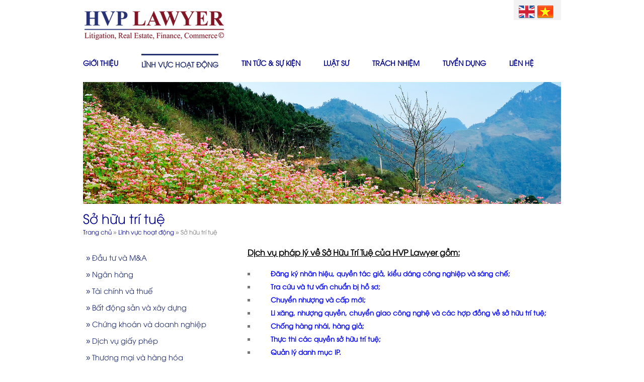

--- FILE ---
content_type: text/html; charset=UTF-8
request_url: https://hvplawyer.com/vi/linh-vuc-hoat-dong/so-huu-tri-tue/
body_size: 10818
content:
<!DOCTYPE html>
<!--[if lt IE 7]>      <html class="no-js lt-ie9 lt-ie8 lt-ie7"> <![endif]-->
<!--[if IE 7]>         <html class="no-js lt-ie9 lt-ie8"> <![endif]-->
<!--[if IE 8]>         <html class="no-js lt-ie9"> <![endif]-->
<!--[if gt IE 8]><!--> <html class="no-js"> <!--<![endif]-->
<head>
	<meta charset="UTF-8" />
<script type='text/javascript'>var ua = navigator.userAgent; var meta = document.createElement('meta');if((ua.toLowerCase().indexOf('android') > -1 && ua.toLowerCase().indexOf('mobile')) || ((ua.match(/iPhone/i)) || (ua.match(/iPad/i)))){ meta.name = 'viewport';	meta.content = 'target-densitydpi=device-dpi, width=device-width'; }var m = document.getElementsByTagName('meta')[0]; m.parentNode.insertBefore(meta,m);</script> 	<meta name="Author" content="AitThemes.club, http://www.ait-themes.club" />
<meta name="google-site-verification" content="cD_hdq_phxzjzPOCnTRh24laJOdXV7P19XdJZOVZaP8" />
	<title>Sở hữu trí tuệ | HVP LAWYER</title>

	<link rel="profile" href="http://gmpg.org/xfn/11" />
	<link rel="pingback" href="https://hvplawyer.com/xmlrpc.php" />

	<!--[if lt IE 9]>
		<script src="//ie7-js.googlecode.com/svn/version/2.1(beta4)/IE9.js"></script>
	<![endif]-->

<link rel="alternate" type="application/rss+xml" title="Dòng thông tin HVP LAWYER &raquo;" href="https://hvplawyer.com/vi/feed/" />
		<script type="text/javascript">
			window._wpemojiSettings = {"baseUrl":"https:\/\/s.w.org\/images\/core\/emoji\/72x72\/","ext":".png","source":{"concatemoji":"https:\/\/hvplawyer.com\/wp-includes\/js\/wp-emoji-release.min.js?ver=4.4.33"}};
			!function(e,n,t){var a;function i(e){var t=n.createElement("canvas"),a=t.getContext&&t.getContext("2d"),i=String.fromCharCode;return!(!a||!a.fillText)&&(a.textBaseline="top",a.font="600 32px Arial","flag"===e?(a.fillText(i(55356,56806,55356,56826),0,0),3e3<t.toDataURL().length):"diversity"===e?(a.fillText(i(55356,57221),0,0),t=a.getImageData(16,16,1,1).data,a.fillText(i(55356,57221,55356,57343),0,0),(t=a.getImageData(16,16,1,1).data)[0],t[1],t[2],t[3],!0):("simple"===e?a.fillText(i(55357,56835),0,0):a.fillText(i(55356,57135),0,0),0!==a.getImageData(16,16,1,1).data[0]))}function o(e){var t=n.createElement("script");t.src=e,t.type="text/javascript",n.getElementsByTagName("head")[0].appendChild(t)}t.supports={simple:i("simple"),flag:i("flag"),unicode8:i("unicode8"),diversity:i("diversity")},t.DOMReady=!1,t.readyCallback=function(){t.DOMReady=!0},t.supports.simple&&t.supports.flag&&t.supports.unicode8&&t.supports.diversity||(a=function(){t.readyCallback()},n.addEventListener?(n.addEventListener("DOMContentLoaded",a,!1),e.addEventListener("load",a,!1)):(e.attachEvent("onload",a),n.attachEvent("onreadystatechange",function(){"complete"===n.readyState&&t.readyCallback()})),(a=t.source||{}).concatemoji?o(a.concatemoji):a.wpemoji&&a.twemoji&&(o(a.twemoji),o(a.wpemoji)))}(window,document,window._wpemojiSettings);
		</script>
		<style type="text/css">
img.wp-smiley,
img.emoji {
	display: inline !important;
	border: none !important;
	box-shadow: none !important;
	height: 1em !important;
	width: 1em !important;
	margin: 0 .07em !important;
	vertical-align: -0.1em !important;
	background: none !important;
	padding: 0 !important;
}
</style>
<link rel='stylesheet' id='contact-form-7-css'  href='https://hvplawyer.com/wp-content/plugins/contact-form-7/includes/css/styles.css?ver=4.4.1' type='text/css' media='all' />
<link rel='stylesheet' id='rs-plugin-settings-css'  href='https://hvplawyer.com/wp-content/plugins/revslider/public/assets/css/settings.css?ver=5.3.1' type='text/css' media='all' />
<style id='rs-plugin-settings-inline-css' type='text/css'>
#rs-demo-id {}
</style>
<link rel='stylesheet' id='tlp-fontawsome-css'  href='https://hvplawyer.com/wp-content/plugins/tlp-team/assets/css/font-awesome/css/font-awesome.min.css?ver=4.4.33' type='text/css' media='all' />
<link rel='stylesheet' id='tlpstyle-css'  href='https://hvplawyer.com/wp-content/plugins/tlp-team/assets/css/tlpstyle.css?ver=4.4.33' type='text/css' media='all' />
<link rel='stylesheet' id='qts_front_styles-css'  href='https://hvplawyer.com/wp-content/plugins/qtranslate-slug/assets/css/qts-default.css?ver=4.4.33' type='text/css' media='all' />
<link rel='stylesheet' id='ait-colorbox-css'  href='https://hvplawyer.com/wp-content/themes/lawyer/design/css/colorbox.css?ver=4.4.33' type='text/css' media='all' />
<link rel='stylesheet' id='ait-hoverzoom-css'  href='https://hvplawyer.com/wp-content/themes/lawyer/design/css/hoverZoom.css?ver=4.4.33' type='text/css' media='all' />
<link rel='stylesheet' id='prettysociable-css'  href='https://hvplawyer.com/wp-content/themes/lawyer/design/css/prettySociable.css?ver=4.4.33' type='text/css' media='all' />
<link rel='stylesheet' id='ait-fancybox-css'  href='https://hvplawyer.com/wp-content/themes/lawyer/design/css/fancybox/jquery.fancybox-1.3.4.css?ver=4.4.33' type='text/css' media='all' />
<link rel='stylesheet' id='tf-compiled-options-mobmenu-css'  href='https://hvplawyer.com/wp-content/uploads/titan-framework-mobmenu-css.css?ver=4.4.33' type='text/css' media='all' />
<link rel='stylesheet' id='tf-google-webfont-dosis-css'  href='//fonts.googleapis.com/css?family=Dosis%3Ainherit%2C400&#038;subset=latin%2Clatin-ext&#038;ver=4.4.33' type='text/css' media='all' />
<link rel='stylesheet' id='js_composer_front-css'  href='https://hvplawyer.com/wp-content/plugins/js_composer/assets/css/js_composer.min.css?ver=5.0.1' type='text/css' media='all' />
<link rel='stylesheet' id='cssmobmenu-css'  href='https://hvplawyer.com/wp-content/plugins/mobile-menu/css/mobmenu.css?ver=4.4.33' type='text/css' media='all' />
<link rel='stylesheet' id='cssmobmenu-icons-css'  href='https://hvplawyer.com/wp-content/plugins/mobile-menu/css/mobmenu-icons.css?ver=4.4.33' type='text/css' media='all' />
<script type='text/javascript' src='https://hvplawyer.com/wp-includes/js/jquery/jquery.js?ver=1.11.3'></script>
<script type='text/javascript' src='https://hvplawyer.com/wp-includes/js/jquery/jquery-migrate.min.js?ver=1.2.1'></script>
<script type='text/javascript' src='https://hvplawyer.com/wp-content/plugins/revslider/public/assets/js/jquery.themepunch.tools.min.js?ver=5.3.1'></script>
<script type='text/javascript' src='https://hvplawyer.com/wp-content/plugins/revslider/public/assets/js/jquery.themepunch.revolution.min.js?ver=5.3.1'></script>
<script type='text/javascript' src='https://hvplawyer.com/wp-content/themes/lawyer/design/js/script.js?ver=4.4.33'></script>
<script type='text/javascript' src='https://hvplawyer.com/wp-content/themes/lawyer/design/js/testimonials.js?ver=4.4.33'></script>
<script type='text/javascript' src='https://hvplawyer.com/wp-content/themes/lawyer/design/js/gridgallery.js?ver=4.4.33'></script>
<script type='text/javascript' src='https://hvplawyer.com/wp-content/themes/lawyer/design/js/libs/jquery.easing-1.3.min.js?ver=4.4.33'></script>
<script type='text/javascript' src='https://hvplawyer.com/wp-content/themes/lawyer/design/js/libs/hover.zoom.js?ver=4.4.33'></script>
<script type='text/javascript' src='https://hvplawyer.com/wp-content/themes/lawyer/design/js/libs/jquery.colorbox-min.js?ver=4.4.33'></script>
<script type='text/javascript' src='https://hvplawyer.com/wp-content/themes/lawyer/design/js/libs/jquery.fancybox-1.3.4.js?ver=4.4.33'></script>
<script type='text/javascript' src='https://hvplawyer.com/wp-content/themes/lawyer/design/js/libs/jquery.infieldlabel.js?ver=4.4.33'></script>
<script type='text/javascript' src='https://hvplawyer.com/wp-content/themes/lawyer/design/js/libs/jquery.prettySociable.js?ver=4.4.33'></script>
<script type='text/javascript' src='https://hvplawyer.com/wp-content/themes/lawyer/design/js/libs/jquery.quicksand.js?ver=4.4.33'></script>
<script type='text/javascript' src='https://hvplawyer.com/wp-content/plugins/mobile-menu/js/mobmenu.js?ver=4.4.33'></script>
<link rel='https://api.w.org/' href='https://hvplawyer.com/vi/wp-json/' />
<link rel="EditURI" type="application/rsd+xml" title="RSD" href="https://hvplawyer.com/xmlrpc.php?rsd" />
<link rel="wlwmanifest" type="application/wlwmanifest+xml" href="https://hvplawyer.com/wp-includes/wlwmanifest.xml" /> 
<meta name="generator" content="WordPress 4.4.33" />
<link rel="canonical" href="https://hvplawyer.com/vi/linh-vuc-hoat-dong/so-huu-tri-tue/" />
<link rel='shortlink' href='https://hvplawyer.com/vi/?p=9530' />
<link rel="alternate" type="application/json+oembed" href="https://hvplawyer.com/vi/wp-json/oembed/1.0/embed?url=https%3A%2F%2Fhvplawyer.com%2Fvi%2Flinh-vuc-hoat-dong%2Fso-huu-tri-tue%2F" />
<link rel="alternate" type="text/xml+oembed" href="https://hvplawyer.com/vi/wp-json/oembed/1.0/embed?url=https%3A%2F%2Fhvplawyer.com%2Fvi%2Flinh-vuc-hoat-dong%2Fso-huu-tri-tue%2F&#038;format=xml" />
<style type="text/css">
    #category-posts-2-internal .cat-post-item span.cat-post-css-cropping img {max-width: initial;	max-height: initial;}
#category-posts-2-internal .cat-post-title {display: inline-block; font-size: 15px;}
#category-posts-2-internal .cat-post-current .cat-post-title {font-weight: bold; text-transform: uppercase;}.cat-post-date {font-size: 12px;	line-height: 18px; font-style: italic; margin-bottom: 10px;}
#category-posts-2-internal .cat-post-comment-num {font-size: 12px; line-height: 18px;}
#category-posts-2-internal .cat-post-author {margin-bottom: 0;}
#category-posts-2-internal .cat-post-thumbnail {display: block;}
#category-posts-2-internal .cat-post-thumbnail img {margin: 5px 10px 5px 0;}
#category-posts-2-internal .cat-post-item:before {content: ""; display: table; clear: both;}
#category-posts-2-internal .cat-post-item:after {content: ""; display: table;	clear: both;}
#category-posts-2-internal .cat-post-item .cat-post-css-cropping span {margin: 5px 10px 5px 0;  overflow: hidden; display:inline-block}
#category-posts-2-internal .cat-post-item .cat-post-css-cropping img {margin: initial;}
#category-posts-2-internal .cat-post-white img {padding-bottom: 0 !important; -webkit-transition: all 0.3s ease; -moz-transition: all 0.3s ease; -ms-transition: all 0.3s ease; -o-transition: all 0.3s ease; transition: all 0.3s ease;}
#category-posts-2-internal .cat-post-dark img {padding-bottom: 0 !important; -webkit-transition: all 0.3s ease; -moz-transition: all 0.3s ease; -ms-transition: all 0.3s ease; -o-transition: all 0.3s ease; transition: all 0.3s ease;}
#category-posts-2-internal .cat-post-scale img {padding-bottom: 0 !important; -webkit-transition: all 0.3s ease; -moz-transition: all 0.3s ease; -ms-transition: all 0.3s ease; -o-transition: all 0.3s ease; transition: all 0.3s ease;}
#category-posts-2-internal .cat-post-blur img {padding-bottom: 0 !important; -webkit-transition: all 0.3s ease; -moz-transition: all 0.3s ease; -ms-transition: all 0.3s ease; -o-transition: all 0.3s ease; transition: all 0.3s ease;}
#category-posts-2-internal .cat-post-white {background-color: white;}
#category-posts-2-internal .cat-post-white img:hover {opacity: 0.8;}
#category-posts-2-internal .cat-post-dark img:hover {-webkit-filter: brightness(75%); -moz-filter: brightness(75%); -ms-filter: brightness(75%); -o-filter: brightness(75%); filter: brightness(75%);}
#category-posts-2-internal .cat-post-scale span {overflow: hidden; margin: 5px 10px 5px 0;}
#category-posts-2-internal .cat-post-scale img {margin: initial; -webkit-transition: all 0.3s ease; -moz-transition: all 0.3s ease; -ms-transition: all 0.3s ease; -o-transition: all 0.3s ease; transition: all 0.3s ease;}
#category-posts-2-internal .cat-post-scale img:hover {-webkit-transform: scale(1.1, 1.1); -ms-transform: scale(1.1, 1.1); transform: scale(1.1, 1.1);}
#category-posts-2-internal .cat-post-blur img:hover {-webkit-filter: blur(2px); -moz-filter: blur(2px); -o-filter: blur(2px); -ms-filter: blur(2px); filter: blur(2px);}
#category-posts-2-internal .cat-post-item {border-bottom: 1px solid #ccc;	list-style: none; list-style-type: none; margin: 3px 0;	padding: 3px 0;}
#category-posts-2-internal .cat-post-item:last-child {border-bottom: none;}
#category-posts-2-internal .cat-post-thumbnail {float:left;}
#category-posts-3-internal .cat-post-item span.cat-post-css-cropping img {max-width: initial;	max-height: initial;}
#category-posts-3-internal .cat-post-title {display: inline-block; font-size: 15px;}
#category-posts-3-internal .cat-post-current .cat-post-title {font-weight: bold; text-transform: uppercase;}.cat-post-date {font-size: 12px;	line-height: 18px; font-style: italic; margin-bottom: 10px;}
#category-posts-3-internal .cat-post-comment-num {font-size: 12px; line-height: 18px;}
#category-posts-3-internal .cat-post-author {margin-bottom: 0;}
#category-posts-3-internal .cat-post-thumbnail {display: block;}
#category-posts-3-internal .cat-post-thumbnail img {margin: 5px 10px 5px 0;}
#category-posts-3-internal .cat-post-item:before {content: ""; display: table; clear: both;}
#category-posts-3-internal .cat-post-item:after {content: ""; display: table;	clear: both;}
#category-posts-3-internal .cat-post-item .cat-post-css-cropping span {margin: 5px 10px 5px 0;  overflow: hidden; display:inline-block}
#category-posts-3-internal .cat-post-item .cat-post-css-cropping img {margin: initial;}
#category-posts-3-internal .cat-post-white img {padding-bottom: 0 !important; -webkit-transition: all 0.3s ease; -moz-transition: all 0.3s ease; -ms-transition: all 0.3s ease; -o-transition: all 0.3s ease; transition: all 0.3s ease;}
#category-posts-3-internal .cat-post-dark img {padding-bottom: 0 !important; -webkit-transition: all 0.3s ease; -moz-transition: all 0.3s ease; -ms-transition: all 0.3s ease; -o-transition: all 0.3s ease; transition: all 0.3s ease;}
#category-posts-3-internal .cat-post-scale img {padding-bottom: 0 !important; -webkit-transition: all 0.3s ease; -moz-transition: all 0.3s ease; -ms-transition: all 0.3s ease; -o-transition: all 0.3s ease; transition: all 0.3s ease;}
#category-posts-3-internal .cat-post-blur img {padding-bottom: 0 !important; -webkit-transition: all 0.3s ease; -moz-transition: all 0.3s ease; -ms-transition: all 0.3s ease; -o-transition: all 0.3s ease; transition: all 0.3s ease;}
#category-posts-3-internal .cat-post-white {background-color: white;}
#category-posts-3-internal .cat-post-white img:hover {opacity: 0.8;}
#category-posts-3-internal .cat-post-dark img:hover {-webkit-filter: brightness(75%); -moz-filter: brightness(75%); -ms-filter: brightness(75%); -o-filter: brightness(75%); filter: brightness(75%);}
#category-posts-3-internal .cat-post-scale span {overflow: hidden; margin: 5px 10px 5px 0;}
#category-posts-3-internal .cat-post-scale img {margin: initial; -webkit-transition: all 0.3s ease; -moz-transition: all 0.3s ease; -ms-transition: all 0.3s ease; -o-transition: all 0.3s ease; transition: all 0.3s ease;}
#category-posts-3-internal .cat-post-scale img:hover {-webkit-transform: scale(1.1, 1.1); -ms-transform: scale(1.1, 1.1); transform: scale(1.1, 1.1);}
#category-posts-3-internal .cat-post-blur img:hover {-webkit-filter: blur(2px); -moz-filter: blur(2px); -o-filter: blur(2px); -ms-filter: blur(2px); filter: blur(2px);}
#category-posts-3-internal .cat-post-item {border-bottom: 1px solid #ccc;	list-style: none; list-style-type: none; margin: 3px 0;	padding: 3px 0;}
#category-posts-3-internal .cat-post-item:last-child {border-bottom: none;}
#category-posts-3-internal .cat-post-thumbnail {float:left;}
#category-posts-4-internal .cat-post-item span.cat-post-css-cropping img {max-width: initial;	max-height: initial;}
#category-posts-4-internal .cat-post-title {display: inline-block; font-size: 15px;}
#category-posts-4-internal .cat-post-current .cat-post-title {font-weight: bold; text-transform: uppercase;}.cat-post-date {font-size: 12px;	line-height: 18px; font-style: italic; margin-bottom: 10px;}
#category-posts-4-internal .cat-post-comment-num {font-size: 12px; line-height: 18px;}
#category-posts-4-internal .cat-post-author {margin-bottom: 0;}
#category-posts-4-internal .cat-post-thumbnail {display: block;}
#category-posts-4-internal .cat-post-thumbnail img {margin: 5px 10px 5px 0;}
#category-posts-4-internal .cat-post-item:before {content: ""; display: table; clear: both;}
#category-posts-4-internal .cat-post-item:after {content: ""; display: table;	clear: both;}
#category-posts-4-internal .cat-post-item .cat-post-css-cropping span {margin: 5px 10px 5px 0;  overflow: hidden; display:inline-block}
#category-posts-4-internal .cat-post-item .cat-post-css-cropping img {margin: initial;}
#category-posts-4-internal .cat-post-white img {padding-bottom: 0 !important; -webkit-transition: all 0.3s ease; -moz-transition: all 0.3s ease; -ms-transition: all 0.3s ease; -o-transition: all 0.3s ease; transition: all 0.3s ease;}
#category-posts-4-internal .cat-post-dark img {padding-bottom: 0 !important; -webkit-transition: all 0.3s ease; -moz-transition: all 0.3s ease; -ms-transition: all 0.3s ease; -o-transition: all 0.3s ease; transition: all 0.3s ease;}
#category-posts-4-internal .cat-post-scale img {padding-bottom: 0 !important; -webkit-transition: all 0.3s ease; -moz-transition: all 0.3s ease; -ms-transition: all 0.3s ease; -o-transition: all 0.3s ease; transition: all 0.3s ease;}
#category-posts-4-internal .cat-post-blur img {padding-bottom: 0 !important; -webkit-transition: all 0.3s ease; -moz-transition: all 0.3s ease; -ms-transition: all 0.3s ease; -o-transition: all 0.3s ease; transition: all 0.3s ease;}
#category-posts-4-internal .cat-post-white {background-color: white;}
#category-posts-4-internal .cat-post-white img:hover {opacity: 0.8;}
#category-posts-4-internal .cat-post-dark img:hover {-webkit-filter: brightness(75%); -moz-filter: brightness(75%); -ms-filter: brightness(75%); -o-filter: brightness(75%); filter: brightness(75%);}
#category-posts-4-internal .cat-post-scale span {overflow: hidden; margin: 5px 10px 5px 0;}
#category-posts-4-internal .cat-post-scale img {margin: initial; -webkit-transition: all 0.3s ease; -moz-transition: all 0.3s ease; -ms-transition: all 0.3s ease; -o-transition: all 0.3s ease; transition: all 0.3s ease;}
#category-posts-4-internal .cat-post-scale img:hover {-webkit-transform: scale(1.1, 1.1); -ms-transform: scale(1.1, 1.1); transform: scale(1.1, 1.1);}
#category-posts-4-internal .cat-post-blur img:hover {-webkit-filter: blur(2px); -moz-filter: blur(2px); -o-filter: blur(2px); -ms-filter: blur(2px); filter: blur(2px);}
#category-posts-4-internal .cat-post-item {border-bottom: 1px solid #ccc;	list-style: none; list-style-type: none; margin: 3px 0;	padding: 3px 0;}
#category-posts-4-internal .cat-post-item:last-child {border-bottom: none;}
#category-posts-4-internal .cat-post-thumbnail {float:left;}
#category-posts-5-internal .cat-post-item span.cat-post-css-cropping img {max-width: initial;	max-height: initial;}
#category-posts-5-internal .cat-post-title {display: inline-block; font-size: 15px;}
#category-posts-5-internal .cat-post-current .cat-post-title {font-weight: bold; text-transform: uppercase;}.cat-post-date {font-size: 12px;	line-height: 18px; font-style: italic; margin-bottom: 10px;}
#category-posts-5-internal .cat-post-comment-num {font-size: 12px; line-height: 18px;}
#category-posts-5-internal .cat-post-author {margin-bottom: 0;}
#category-posts-5-internal .cat-post-thumbnail {display: block;}
#category-posts-5-internal .cat-post-thumbnail img {margin: 5px 10px 5px 0;}
#category-posts-5-internal .cat-post-item:before {content: ""; display: table; clear: both;}
#category-posts-5-internal .cat-post-item:after {content: ""; display: table;	clear: both;}
#category-posts-5-internal .cat-post-item .cat-post-css-cropping span {margin: 5px 10px 5px 0;  overflow: hidden; display:inline-block}
#category-posts-5-internal .cat-post-item .cat-post-css-cropping img {margin: initial;}
#category-posts-5-internal .cat-post-white img {padding-bottom: 0 !important; -webkit-transition: all 0.3s ease; -moz-transition: all 0.3s ease; -ms-transition: all 0.3s ease; -o-transition: all 0.3s ease; transition: all 0.3s ease;}
#category-posts-5-internal .cat-post-dark img {padding-bottom: 0 !important; -webkit-transition: all 0.3s ease; -moz-transition: all 0.3s ease; -ms-transition: all 0.3s ease; -o-transition: all 0.3s ease; transition: all 0.3s ease;}
#category-posts-5-internal .cat-post-scale img {padding-bottom: 0 !important; -webkit-transition: all 0.3s ease; -moz-transition: all 0.3s ease; -ms-transition: all 0.3s ease; -o-transition: all 0.3s ease; transition: all 0.3s ease;}
#category-posts-5-internal .cat-post-blur img {padding-bottom: 0 !important; -webkit-transition: all 0.3s ease; -moz-transition: all 0.3s ease; -ms-transition: all 0.3s ease; -o-transition: all 0.3s ease; transition: all 0.3s ease;}
#category-posts-5-internal .cat-post-white {background-color: white;}
#category-posts-5-internal .cat-post-white img:hover {opacity: 0.8;}
#category-posts-5-internal .cat-post-dark img:hover {-webkit-filter: brightness(75%); -moz-filter: brightness(75%); -ms-filter: brightness(75%); -o-filter: brightness(75%); filter: brightness(75%);}
#category-posts-5-internal .cat-post-scale span {overflow: hidden; margin: 5px 10px 5px 0;}
#category-posts-5-internal .cat-post-scale img {margin: initial; -webkit-transition: all 0.3s ease; -moz-transition: all 0.3s ease; -ms-transition: all 0.3s ease; -o-transition: all 0.3s ease; transition: all 0.3s ease;}
#category-posts-5-internal .cat-post-scale img:hover {-webkit-transform: scale(1.1, 1.1); -ms-transform: scale(1.1, 1.1); transform: scale(1.1, 1.1);}
#category-posts-5-internal .cat-post-blur img:hover {-webkit-filter: blur(2px); -moz-filter: blur(2px); -o-filter: blur(2px); -ms-filter: blur(2px); filter: blur(2px);}
#category-posts-5-internal .cat-post-item {border-bottom: 1px solid #ccc;	list-style: none; list-style-type: none; margin: 3px 0;	padding: 3px 0;}
#category-posts-5-internal .cat-post-item:last-child {border-bottom: none;}
#category-posts-5-internal .cat-post-thumbnail {float:left;}
#category-posts-6-internal .cat-post-item span.cat-post-css-cropping img {max-width: initial;	max-height: initial;}
#category-posts-6-internal .cat-post-title {display: inline-block; font-size: 15px;}
#category-posts-6-internal .cat-post-current .cat-post-title {font-weight: bold; text-transform: uppercase;}.cat-post-date {font-size: 12px;	line-height: 18px; font-style: italic; margin-bottom: 10px;}
#category-posts-6-internal .cat-post-comment-num {font-size: 12px; line-height: 18px;}
#category-posts-6-internal .cat-post-author {margin-bottom: 0;}
#category-posts-6-internal .cat-post-thumbnail {display: block;}
#category-posts-6-internal .cat-post-thumbnail img {margin: 5px 10px 5px 0;}
#category-posts-6-internal .cat-post-item:before {content: ""; display: table; clear: both;}
#category-posts-6-internal .cat-post-item:after {content: ""; display: table;	clear: both;}
#category-posts-6-internal .cat-post-item .cat-post-css-cropping span {margin: 5px 10px 5px 0;  overflow: hidden; display:inline-block}
#category-posts-6-internal .cat-post-item .cat-post-css-cropping img {margin: initial;}
#category-posts-6-internal .cat-post-white img {padding-bottom: 0 !important; -webkit-transition: all 0.3s ease; -moz-transition: all 0.3s ease; -ms-transition: all 0.3s ease; -o-transition: all 0.3s ease; transition: all 0.3s ease;}
#category-posts-6-internal .cat-post-dark img {padding-bottom: 0 !important; -webkit-transition: all 0.3s ease; -moz-transition: all 0.3s ease; -ms-transition: all 0.3s ease; -o-transition: all 0.3s ease; transition: all 0.3s ease;}
#category-posts-6-internal .cat-post-scale img {padding-bottom: 0 !important; -webkit-transition: all 0.3s ease; -moz-transition: all 0.3s ease; -ms-transition: all 0.3s ease; -o-transition: all 0.3s ease; transition: all 0.3s ease;}
#category-posts-6-internal .cat-post-blur img {padding-bottom: 0 !important; -webkit-transition: all 0.3s ease; -moz-transition: all 0.3s ease; -ms-transition: all 0.3s ease; -o-transition: all 0.3s ease; transition: all 0.3s ease;}
#category-posts-6-internal .cat-post-white {background-color: white;}
#category-posts-6-internal .cat-post-white img:hover {opacity: 0.8;}
#category-posts-6-internal .cat-post-dark img:hover {-webkit-filter: brightness(75%); -moz-filter: brightness(75%); -ms-filter: brightness(75%); -o-filter: brightness(75%); filter: brightness(75%);}
#category-posts-6-internal .cat-post-scale span {overflow: hidden; margin: 5px 10px 5px 0;}
#category-posts-6-internal .cat-post-scale img {margin: initial; -webkit-transition: all 0.3s ease; -moz-transition: all 0.3s ease; -ms-transition: all 0.3s ease; -o-transition: all 0.3s ease; transition: all 0.3s ease;}
#category-posts-6-internal .cat-post-scale img:hover {-webkit-transform: scale(1.1, 1.1); -ms-transform: scale(1.1, 1.1); transform: scale(1.1, 1.1);}
#category-posts-6-internal .cat-post-blur img:hover {-webkit-filter: blur(2px); -moz-filter: blur(2px); -o-filter: blur(2px); -ms-filter: blur(2px); filter: blur(2px);}
#category-posts-6-internal .cat-post-item {border-bottom: 1px solid #ccc;	list-style: none; list-style-type: none; margin: 3px 0;	padding: 3px 0;}
#category-posts-6-internal .cat-post-item:last-child {border-bottom: none;}
#category-posts-6-internal .cat-post-thumbnail {float:left;}
#category-posts-7-internal .cat-post-item span.cat-post-css-cropping img {max-width: initial;	max-height: initial;}
#category-posts-7-internal .cat-post-title {display: inline-block; font-size: 15px;}
#category-posts-7-internal .cat-post-current .cat-post-title {font-weight: bold; text-transform: uppercase;}.cat-post-date {font-size: 12px;	line-height: 18px; font-style: italic; margin-bottom: 10px;}
#category-posts-7-internal .cat-post-comment-num {font-size: 12px; line-height: 18px;}
#category-posts-7-internal .cat-post-author {margin-bottom: 0;}
#category-posts-7-internal .cat-post-thumbnail {display: block;}
#category-posts-7-internal .cat-post-thumbnail img {margin: 5px 10px 5px 0;}
#category-posts-7-internal .cat-post-item:before {content: ""; display: table; clear: both;}
#category-posts-7-internal .cat-post-item:after {content: ""; display: table;	clear: both;}
#category-posts-7-internal .cat-post-item .cat-post-css-cropping span {margin: 5px 10px 5px 0;  overflow: hidden; display:inline-block}
#category-posts-7-internal .cat-post-item .cat-post-css-cropping img {margin: initial;}
#category-posts-7-internal .cat-post-white img {padding-bottom: 0 !important; -webkit-transition: all 0.3s ease; -moz-transition: all 0.3s ease; -ms-transition: all 0.3s ease; -o-transition: all 0.3s ease; transition: all 0.3s ease;}
#category-posts-7-internal .cat-post-dark img {padding-bottom: 0 !important; -webkit-transition: all 0.3s ease; -moz-transition: all 0.3s ease; -ms-transition: all 0.3s ease; -o-transition: all 0.3s ease; transition: all 0.3s ease;}
#category-posts-7-internal .cat-post-scale img {padding-bottom: 0 !important; -webkit-transition: all 0.3s ease; -moz-transition: all 0.3s ease; -ms-transition: all 0.3s ease; -o-transition: all 0.3s ease; transition: all 0.3s ease;}
#category-posts-7-internal .cat-post-blur img {padding-bottom: 0 !important; -webkit-transition: all 0.3s ease; -moz-transition: all 0.3s ease; -ms-transition: all 0.3s ease; -o-transition: all 0.3s ease; transition: all 0.3s ease;}
#category-posts-7-internal .cat-post-white {background-color: white;}
#category-posts-7-internal .cat-post-white img:hover {opacity: 0.8;}
#category-posts-7-internal .cat-post-dark img:hover {-webkit-filter: brightness(75%); -moz-filter: brightness(75%); -ms-filter: brightness(75%); -o-filter: brightness(75%); filter: brightness(75%);}
#category-posts-7-internal .cat-post-scale span {overflow: hidden; margin: 5px 10px 5px 0;}
#category-posts-7-internal .cat-post-scale img {margin: initial; -webkit-transition: all 0.3s ease; -moz-transition: all 0.3s ease; -ms-transition: all 0.3s ease; -o-transition: all 0.3s ease; transition: all 0.3s ease;}
#category-posts-7-internal .cat-post-scale img:hover {-webkit-transform: scale(1.1, 1.1); -ms-transform: scale(1.1, 1.1); transform: scale(1.1, 1.1);}
#category-posts-7-internal .cat-post-blur img:hover {-webkit-filter: blur(2px); -moz-filter: blur(2px); -o-filter: blur(2px); -ms-filter: blur(2px); filter: blur(2px);}
#category-posts-7-internal .cat-post-item {border-bottom: 1px solid #ccc;	list-style: none; list-style-type: none; margin: 3px 0;	padding: 3px 0;}
#category-posts-7-internal .cat-post-item:last-child {border-bottom: none;}
#category-posts-7-internal .cat-post-thumbnail {float:left;}
</style>
    
	<style>

	/* Our css Custom Options values */
	
	@media only screen and (max-width:775px){
		 {
			display:none !important;
		}
		nav{
			display:none!important;
		}

		#mobmenuright li a{
    		padding-left: 35px;
		}

		.mobmenu, .mob-menu-left-panel, .mob-menu-right-panel{
			display: block;
		}	
		.mobmenur-container .mobmenu-right-bt{
		 	color: #fff ;
		}
		.mobmenul-container .mobmenu-left-bt{
			color: #fff ;
		}
		#mobmenuleft li a , #mobmenuleft li a:visited {
			color: #fff ;

		}
		.mobmenu_content h2, .mobmenu_content h3{
    		color: #fff ;
		}

		.mobmenu_content #mobmenuleft li:hover, .mobmenu_content #mobmenuright li:hover  {
 	         background-color: #8dacba;
		}

		.mobmenu_content #mobmenuright li:hover  {
 	         background-color: #8dacba ;
		}
		
		.mobmenu_content #mobmenuleft .sub-menu  {
 	         background-color: #3a3a3a ;
 	         margin: 0;
 	         color: #fff ;
 	         width: 100%;
 	         
		}
		.mob-menu-left-bg-holder{
    		background: url();
    		opacity: 1;
    		background-attachment: fixed ;
			background-position: center top ;
			-webkit-background-size: cover ;
			-moz-background-size: cover ;
			background-size: cover ;
		}
		.mob-menu-right-bg-holder{
    		background: url();
    		opacity: 1;
    		background-attachment: fixed ;
			background-position: center top ;
			-webkit-background-size: cover ;
			-moz-background-size: cover ;
			background-size: cover ;
		}

		.mobmenu_content #mobmenuleft .sub-menu a {
 	         color: #fff ;
		}

		.mobmenu_content #mobmenuright .sub-menu  a{
 	         color: #fff ;
		}

		.mobmenu_content #mobmenuright .sub-menu  {
 	         background-color: #3a3a3a ;
 	         margin: 0;  
 	         color: #fff ;
		}

		#mobmenuleft li a:hover {
			color: #fff ;

		}
		
		#mobmenuright li a , #mobmenuright li a:visited{
			color: #fff ;
		}

		#mobmenuright li a:hover {
			color: #fff ;
		}

		.mobmenul-container{
			top: 10px;
			margin-left: 5px;

		}

		.mobmenur-container{
			top: 10px;
			margin-right: 5px;

		}
  
		.logo-holder{
			padding-top: 5px;
			text-align:center;
		}

		.mob_menu_header_div{

			background-color: #3f444c;
			height: 40px;
			width: 100%;
			font-weight:bold;
			font-size:12px;
			position:fixed;
			top:0px;	
			right: 0px;
			z-index: 99998;
			color:#000;
			display: block;
		}

		.mobmenu-push-wrap{
    		padding-top: 40px;
		}

		.mob-menu-left-panel{
			background-color: #38404c;
			width:  70%;  
			-webkit-transform: translateX(-100%);
            -moz-transform: translateX(-100%);
            -ms-transform: translateX(-100%);
            -o-transform: translateX(-100%);
            transform: translateX(-100%);
		}

		.mob-menu-right-panel{
			background-color: #38404c;
			width:  270px;  
			-webkit-transform: translateX( 270px );
            -moz-transform: translateX( 270px );
            -ms-transform: translateX( 270px );
            -o-transform: translateX( 270px );
            transform: translateX( 270px );
		}

		/* Will animate the content to the right 275px revealing the hidden nav */
		.show-nav-left .mobmenu-push-wrap, .show-nav-left .mob_menu_header_div {

		    -webkit-transform: translate(100%, 0);
		    -moz-transform: translate(100%, 0);
		    -ms-transform: translate(100%, 0);
		    -o-transform: translate(100%, 0);
		    transform: translate(100%, 0);

		    -webkit-transform: translate3d(70%, 0, 0);
		    -moz-transform: translate3d(70%, 0, 0);
		    -ms-transform: translate3d(70%, 0, 0);
		    -o-transform: translate3d(70%, 0, 0);
		    transform: translate3d(70%, 0, 0);
		}

		.show-nav-right .mobmenu-push-wrap , .show-nav-right .mob_menu_header_div{

		    -webkit-transform: translate(-270px, 0);
		    -moz-transform: translate(-270px, 0);
		    -ms-transform: translate(-270px, 0);
		    -o-transform: translate(-270px, 0);
		    transform: translate(-270px, 0);

		    -webkit-transform: translate3d(-270px, 0, 0);
		    -moz-transform: translate3d(-270px, 0, 0);
		    -ms-transform: translate3d(-270px, 0, 0);
		    -o-transform: translate3d(-270px, 0, 0);
		    transform: translate3d(-270px, 0, 0);
		}
  
		.mobmenu .headertext{ 
			color: #fff ;
		}

				
		/* Adds a transition and the resting translate state */
		.mobmenu-push-wrap, .mob_menu_header_div {
			
		    -webkit-transition: all 300ms ease 0;
		    -moz-transition: all 300ms ease 0;
		    -o-transition: all 300ms ease 0;
		    transition: all 300ms ease 0;

		    -webkit-transform: translate(0, 0);
		    -moz-transform: translate(0, 0);
		    -ms-transform: translate(0, 0);
		    -o-transform: translate(0, 0);
		    transform: translate(0, 0);

		    -webkit-transform: translate3d(0, 0, 0);
		    -moz-transform: translate3d(0, 0, 0);
		    -ms-transform: translate3d(0, 0, 0);
		    -o-transform: translate3d(0, 0, 0);
		    transform: translate3d(0, 0, 0);

		    -webkit-transition: -webkit-transform .5s;
		    -moz-transition: -moz-transform .5s;
		    -ms-transition: -ms-transform .5s;
		    -o-transition: -o-transform .5s;
		    transition: transform .5s;
		}
		
	}
	@media only screen and (min-width:775px){
		
		.mob_menu, .mob_menu_left_panel, .mob_menu_right_panel{
			display: none;
		}
	}

	</style>

	<style type='text/css'>.tlp-team .short-desc, .tlp-team .tlp-team-isotope .tlp-content, .tlp-team .button-group .selected, .tlp-team .layout1 .tlp-content, .tlp-team .tpl-social a, .tlp-team .tpl-social li a.fa {background: #273272}.tlp-team .layout1 .tlp-content{
   background:white;
}
.tlp-team .layout1 .tlp-content{
   text-align:center
}

.tlp-team .layout1 .single-team-area h3 a {
    color: #dd0000 !important;
    box-shadow: none;
    border: none;
    text-decoration: none;
    font-size: 18px;
}

.tlp-team .layout1 .designation{
    color:#444
}
.tlp-col-lg-6 {
    width: 33%;
}
.tlp-col-sm-6, .tlp-col-md-6, .tlp-col-lg-6,.tlp-col-xs-12{
   padding-left:0px;
}
.single-team-area{
    webkit-transition: all 200ms ease-in;
    -webkit-transform: scale(1); 
    -ms-transition: all 200ms ease-in;
    -ms-transform: scale(1); 
    -moz-transition: all 200ms ease-in;
    -moz-transform: scale(1);
    transition: all 200ms ease-in;
    transform: scale(1);   
}

.single-team-area:hover{
    z-index: 2;
    -webkit-transition: all 200ms ease-in;
    -webkit-transform: scale(1.05);
    -ms-transition: all 200ms ease-in;
    -ms-transform: scale(1.05);   
    -moz-transition: all 200ms ease-in;
    -moz-transform: scale(1.05);
    transition: all 200ms ease-in;
    transform: scale(1.05);
}</style><link rel='stylesheet' id='wop-css'  href='https://hvplawyer.com/wp-content/plugins/widgets-on-pages/wop.css' type='text/css' media='all' /><meta name="generator" content="qTranslate-X 3.4.6.8" />
<link hreflang="x-default" href="https://hvplawyer.com/practices/intellectual-property/" rel="alternate" />
<link hreflang="en" href="https://hvplawyer.com/practices/intellectual-property/" rel="alternate" />
<link hreflang="vi" href="https://hvplawyer.com/vi/linh-vuc-hoat-dong/so-huu-tri-tue/" rel="alternate" />
<meta name="generator" content="Powered by Visual Composer - drag and drop page builder for WordPress."/>
<!--[if lte IE 9]><link rel="stylesheet" type="text/css" href="https://hvplawyer.com/wp-content/plugins/js_composer/assets/css/vc_lte_ie9.min.css" media="screen"><![endif]--><meta name="generator" content="Powered by Slider Revolution 5.3.1 - responsive, Mobile-Friendly Slider Plugin for WordPress with comfortable drag and drop interface." />
<noscript><style type="text/css"> .wpb_animate_when_almost_visible { opacity: 1; }</style></noscript>
	<link id="ait-style" rel="stylesheet" type="text/css" media="all" href="https://hvplawyer.com/wp-content/themes/lawyer/style.css?1606983571" />

</head>

<body class="page page-id-9530 page-child parent-pageid-9340 page-template-default wpb-js-composer js-comp-ver-5.0.1 vc_responsive vi  ait-rounder css-features" data-themeurl="https://hvplawyer.com/wp-content/themes/lawyer">
	<script> document.body.className+=' js' </script>


	<div class="mainpage">
    	<div class="bg_menutop"></div>
        <div class="bg_footer"></div>
		<header class="page-header">
			<div class="wrapper">
	            <a href="https://hvplawyer.com/vi/" class="logo">
	                <img src="https://hvplawyer.com/wp-content/uploads/2017/03/logo1-1.png" alt="" />
	            </a>

				<div class="main-navigation clearfix right">

					<aside class="quick-info right">
					<div id="lang_sel_list" class="lang_sel_list_horizontal"> <!--language switcher duy anh-->
						
<ul class="language-chooser language-chooser-image qtranxs_language_chooser" id="qtranslate-chooser">
<li class="lang-en"><a href="https://hvplawyer.com/en/practices/intellectual-property/" hreflang="en" title="English (en)" class="qtranxs_image qtranxs_image_en"><img src="https://hvplawyer.com/wp-content/plugins/qtranslate-x/flags/gb.png" alt="English (en)" /><span style="display:none">English</span></a></li>
<li class="lang-vi active"><a href="https://hvplawyer.com/vi/linh-vuc-hoat-dong/so-huu-tri-tue/" hreflang="vi" title="Tiếng Việt (vi)" class="qtranxs_image qtranxs_image_vi"><img src="https://hvplawyer.com/wp-content/plugins/qtranslate-x/flags/vn.png" alt="Tiếng Việt (vi)" /><span style="display:none">Tiếng Việt</span></a></li>
</ul><div class="qtranxs_widget_end"></div>
					</div>
			  

						<!-- WPML plugin required -->

					
						
					</aside>
				</div> <!-- /.main-navigation -->
				<div class="menu-content clearfix">
<nav class="mainmenu"><ul id="menu-main_duyanh" class="menu"><li id="menu-item-9435" class="menu-item menu-item-type-post_type menu-item-object-page menu-item-9435"><a href="https://hvplawyer.com/vi/gioi-thieu/">GIỚI THIỆU</a></li>
<li id="menu-item-9342" class="menu-item menu-item-type-post_type menu-item-object-page current-page-ancestor current-menu-ancestor current-menu-parent current-page-parent current_page_parent current_page_ancestor menu-item-has-children menu-item-9342"><a href="https://hvplawyer.com/vi/linh-vuc-hoat-dong/">LĨNH VỰC HOẠT ĐỘNG</a>
<ul class="sub-menu">
	<li id="menu-item-9348" class="menu-item menu-item-type-post_type menu-item-object-page menu-item-9348"><a href="https://hvplawyer.com/vi/linh-vuc-hoat-dong/dau-tu-va-ma-2/">Đầu  tư và M&#038;A</a></li>
	<li id="menu-item-9512" class="menu-item menu-item-type-post_type menu-item-object-page menu-item-9512"><a href="https://hvplawyer.com/vi/linh-vuc-hoat-dong/ngan-hang/">Ngân hàng</a></li>
	<li id="menu-item-9524" class="menu-item menu-item-type-post_type menu-item-object-page menu-item-9524"><a href="https://hvplawyer.com/vi/linh-vuc-hoat-dong/tai-chinh-va-thue/">Tài chính và thuế</a></li>
	<li id="menu-item-9540" class="menu-item menu-item-type-post_type menu-item-object-page menu-item-9540"><a href="https://hvplawyer.com/vi/linh-vuc-hoat-dong/bat-dong-san-va-xay-dung/">Bất động sản và xây dựng</a></li>
	<li id="menu-item-9351" class="menu-item menu-item-type-post_type menu-item-object-page menu-item-9351"><a href="https://hvplawyer.com/vi/linh-vuc-hoat-dong/chung-khoan-va-doanh-nghiep/">Chứng khoán và doanh nghiệp</a></li>
	<li id="menu-item-9612" class="menu-item menu-item-type-post_type menu-item-object-page menu-item-9612"><a href="https://hvplawyer.com/vi/linh-vuc-hoat-dong/dich-vu-giay-phep/">Dịch vụ giấy phép</a></li>
	<li id="menu-item-9539" class="menu-item menu-item-type-post_type menu-item-object-page menu-item-9539"><a href="https://hvplawyer.com/vi/linh-vuc-hoat-dong/thuong-mai-va-hang-hoa/">Thương mại và hàng hóa</a></li>
	<li id="menu-item-9538" class="menu-item menu-item-type-post_type menu-item-object-page current-menu-item page_item page-item-9530 current_page_item menu-item-9538"><a href="https://hvplawyer.com/vi/linh-vuc-hoat-dong/so-huu-tri-tue/">Sở hữu trí tuệ</a></li>
	<li id="menu-item-9536" class="menu-item menu-item-type-post_type menu-item-object-page menu-item-9536"><a href="https://hvplawyer.com/vi/linh-vuc-hoat-dong/hop-dong-va-giai-quyet-tranh-chap/">Hợp đồng và giải quyết tranh chấp</a></li>
	<li id="menu-item-9611" class="menu-item menu-item-type-post_type menu-item-object-page menu-item-9611"><a href="https://hvplawyer.com/vi/linh-vuc-hoat-dong/thu-xep-von/">Thu xếp vốn</a></li>
</ul>
</li>
<li id="menu-item-9316" class="menu-item menu-item-type-post_type menu-item-object-page menu-item-9316"><a href="https://hvplawyer.com/vi/tin-tuc-su-kien/">TIN TỨC &#038; SỰ KIỆN</a></li>
<li id="menu-item-9359" class="menu-item menu-item-type-post_type menu-item-object-page menu-item-9359"><a href="https://hvplawyer.com/vi/luat-su/">LUẬT SƯ</a></li>
<li id="menu-item-9497" class="menu-item menu-item-type-post_type menu-item-object-page menu-item-9497"><a href="https://hvplawyer.com/vi/trach-nhiem/">TRÁCH NHIỆM</a></li>
<li id="menu-item-10134" class="menu-item menu-item-type-post_type menu-item-object-post menu-item-10134"><a href="https://hvplawyer.com/vi/tuyen-dung/">TUYỂN DỤNG</a></li>
<li id="menu-item-9294" class="menu-item menu-item-type-post_type menu-item-object-page menu-item-9294"><a href="https://hvplawyer.com/vi/lien-he/">LIÊN HỆ</a></li>
</ul></nav>	                </div> <!-- /.menu-content -->
			</div> <!-- /.wrapper -->

		</header>

			
<div id="rev_slider_4_1_wrapper" class="rev_slider_wrapper fullwidthbanner-container" data-source="gallery" style="margin:0px auto;padding:px;margin-top:0px;margin-bottom:0px;">
<!-- START REVOLUTION SLIDER 5.3.1 auto mode -->
	<div id="rev_slider_4_1" class="rev_slider fullwidthabanner" style="display:none;" data-version="5.3.1">
<ul>	<!-- SLIDE  -->
	<li data-index="rs-9" data-transition="slotzoom-vertical" data-slotamount="7" data-hideafterloop="0" data-hideslideonmobile="off"  data-easein="default" data-easeout="default" data-masterspeed="100"  data-rotate="0"  data-saveperformance="off"  data-title="Slide" data-param1="" data-param2="" data-param3="" data-param4="" data-param5="" data-param6="" data-param7="" data-param8="" data-param9="" data-param10="" data-description="">
		<!-- MAIN IMAGE -->
		<img src="https://hvplawyer.com/wp-content/uploads/2016/12/slider04.jpg"  alt="" title="slider04"  width="1500" height="500" data-bgposition="center center" data-bgfit="cover" data-bgrepeat="no-repeat" class="rev-slidebg" data-no-retina>
		<!-- LAYERS -->
	</li>
</ul>
<div class="tp-bannertimer" style="height: 5px; background-color: rgba(0, 0, 0, 0.15);"></div>	</div>
<script>var htmlDiv = document.getElementById("rs-plugin-settings-inline-css"); var htmlDivCss="";
				if(htmlDiv) {
					htmlDiv.innerHTML = htmlDiv.innerHTML + htmlDivCss;
				}else{
					var htmlDiv = document.createElement("div");
					htmlDiv.innerHTML = "<style>" + htmlDivCss + "</style>";
					document.getElementsByTagName("head")[0].appendChild(htmlDiv.childNodes[0]);
				}
			</script>
		<script type="text/javascript">
						/******************************************
				-	PREPARE PLACEHOLDER FOR SLIDER	-
			******************************************/

			var setREVStartSize=function(){
				try{var e=new Object,i=jQuery(window).width(),t=9999,r=0,n=0,l=0,f=0,s=0,h=0;
					e.c = jQuery('#rev_slider_4_1');
					e.responsiveLevels = [1240,1024,1024,480];
					e.gridwidth = [980,1050,778,480];
					e.gridheight = [250,250,960,220];
							
					e.sliderLayout = "auto";
					if(e.responsiveLevels&&(jQuery.each(e.responsiveLevels,function(e,f){f>i&&(t=r=f,l=e),i>f&&f>r&&(r=f,n=e)}),t>r&&(l=n)),f=e.gridheight[l]||e.gridheight[0]||e.gridheight,s=e.gridwidth[l]||e.gridwidth[0]||e.gridwidth,h=i/s,h=h>1?1:h,f=Math.round(h*f),"fullscreen"==e.sliderLayout){var u=(e.c.width(),jQuery(window).height());if(void 0!=e.fullScreenOffsetContainer){var c=e.fullScreenOffsetContainer.split(",");if (c) jQuery.each(c,function(e,i){u=jQuery(i).length>0?u-jQuery(i).outerHeight(!0):u}),e.fullScreenOffset.split("%").length>1&&void 0!=e.fullScreenOffset&&e.fullScreenOffset.length>0?u-=jQuery(window).height()*parseInt(e.fullScreenOffset,0)/100:void 0!=e.fullScreenOffset&&e.fullScreenOffset.length>0&&(u-=parseInt(e.fullScreenOffset,0))}f=u}else void 0!=e.minHeight&&f<e.minHeight&&(f=e.minHeight);e.c.closest(".rev_slider_wrapper").css({height:f})
					
				}catch(d){console.log("Failure at Presize of Slider:"+d)}
			};
			
			setREVStartSize();
			
						var tpj=jQuery;
			tpj.noConflict();
			var revapi4;
			tpj(document).ready(function() {
				if(tpj("#rev_slider_4_1").revolution == undefined){
					revslider_showDoubleJqueryError("#rev_slider_4_1");
				}else{
					revapi4 = tpj("#rev_slider_4_1").show().revolution({
						sliderType:"standard",
jsFileLocation:"//hvplawyer.com/wp-content/plugins/revslider/public/assets/js/",
						sliderLayout:"auto",
						dottedOverlay:"none",
						delay:6000,
						navigation: {
							keyboardNavigation:"off",
							keyboard_direction: "horizontal",
							mouseScrollNavigation:"off",
 							mouseScrollReverse:"default",
							onHoverStop:"on",
							touch:{
								touchenabled:"on",
								swipe_threshold: 75,
								swipe_min_touches: 1,
								swipe_direction: "horizontal",
								drag_block_vertical: false
							}
						},
						responsiveLevels:[1240,1024,1024,480],
						visibilityLevels:[1240,1024,1024,480],
						gridwidth:[980,1050,778,480],
						gridheight:[250,250,960,220],
						lazyType:"none",
						shadow:2,
						spinner:"spinner0",
						stopLoop:"off",
						stopAfterLoops:-1,
						stopAtSlide:-1,
						shuffle:"off",
						autoHeight:"off",
						hideThumbsOnMobile:"off",
						hideSliderAtLimit:0,
						hideCaptionAtLimit:0,
						hideAllCaptionAtLilmit:0,
						debugMode:false,
						fallbacks: {
							simplifyAll:"off",
							nextSlideOnWindowFocus:"off",
							disableFocusListener:false,
						}
					});
				}
			});	/*ready*/
		</script>
		</div><!-- END REVOLUTION SLIDER -->

<div id="sections">





	  


<script>
jQuery(document).ready(function(e) {
    var url      = window.location.pathname; 
	url = url.replace("/vi/",""); 
	url = url.replace("/en/",""); 
	//alert(url);
	jQuery( "ul.partial li" ).each(function( index ) {
		if( jQuery( this ).children().attr("href").search(url) != -1){
	  		jQuery( this ).addClass("active");
		}
	});
	var h_tlp_content = 0;
	jQuery(".tlp-team .tlp-equal-height").each(function(){
		if(jQuery(this).height() > h_tlp_content)
			h_tlp_content = jQuery(this).find('.tlp-content').height();
	});
	if(h_tlp_content >0){
		jQuery(".tlp-team .tlp-equal-height").each(function(){
			jQuery(this).find('.tlp-content').height(h_tlp_content);
		});
	}	
});
</script>
<section class="section content-section">

<div id="container" class="subpage wrapper onecolumn">

	<div id="content" class="entry-content clearfix" role="main">
		<div class="content-wrapper clearfix">

			<header class="entry-title clearfix">
				<h1>Sở hữu trí tuệ</h1>
				<span class="breadcrumbs"> <span class="crumbs"><a href="https://hvplawyer.com/vi">Trang chủ</a> &raquo; <a href="https://hvplawyer.com/vi/linh-vuc-hoat-dong/">Lĩnh vực hoạt động</a> &raquo; <span class="current">Sở hữu trí tuệ</span></span></span>
			</header>

			<div class="vc_row wpb_row vc_row-fluid"><div class="wpb_column vc_column_container vc_col-sm-4"><div class="vc_column-inner "><div class="wpb_wrapper">
	<div class="wpb_text_column wpb_content_element ">
		<div class="wpb_wrapper">
			<div id='partial' class='widgets_on_page'>
    <ul><li id="text-2" class="widget widget_text">			<div class="textwidget"><ul class="partial">
<li><a href="https://hvplawyer.com/linh-vuc-hoat-dong/dau-tu-va-ma-2/">» Đầu tư và M&A</a></li>
<li><a href="https://hvplawyer.com/linh-vuc-hoat-dong/ngan-hang/">» Ngân hàng</a></li>
<li><a href="https://hvplawyer.com/linh-vuc-hoat-dong/tai-chinh-va-thue/">» Tài chính và thuế</a></li>
<li><a href="https://hvplawyer.com/linh-vuc-hoat-dong/bat-dong-san-va-xay-dung/">» Bất động sản và xây dựng</a></li>
<li><a href="https://hvplawyer.com/linh-vuc-hoat-dong/chung-khoan-va-doanh-nghiep/">» Chứng khoán và doanh nghiệp</a></li>
<li><a href="https://hvplawyer.com/linh-vuc-hoat-dong/dich-vu-giay-phep/">» Dịch vụ giấy phép</a></li>
<li><a href="https://hvplawyer.com/linh-vuc-hoat-dong/thuong-mai-va-hang-hoa/">» Thương mại và hàng hóa</a></li>
<li><a href="https://hvplawyer.com/linh-vuc-hoat-dong/so-huu-tri-tue/">» Sở hữu trí tuệ</a></li>
<li><a href="https://hvplawyer.com/linh-vuc-hoat-dong/hop-dong-va-giai-quyet-tranh-chap/">» Hợp đồng và giải quyết tranh chấp</a></li>
<li><a href="https://hvplawyer.com/linh-vuc-hoat-dong/thu-xep-von/">» Thu xếp vốn</a></li>
</ul></div>
		</li></ul>
  </div><!-- widgets_on_page -->

		</div>
	</div>
</div></div></div><div class="wpb_column vc_column_container vc_col-sm-8"><div class="vc_column-inner "><div class="wpb_wrapper">
	<div class="wpb_text_column wpb_content_element ">
		<div class="wpb_wrapper">
			<p style="text-align: justify;"><span style="color: #000000; font-size: 12pt;"><strong><span style="text-decoration: underline;">Dịch vụ pháp lý về Sở Hữu Trí Tuệ của HVP Lawyer gồm:</span> </strong></span></p>
<ul style="list-style-type: square;">
<li style="text-align: justify; padding-left: 30px;"><span style="color: #0000ff;"><strong><span style="font-size: 10pt;">Đăng ký nhãn hiệu, quyền tác giả, kiểu dáng công nghiệp và sáng chế;</span></strong></span></li>
<li style="text-align: justify; padding-left: 30px;"><span style="color: #0000ff;"><strong><span style="font-size: 10pt;">Tra cứu và tư vấn chuẩn bị hồ sơ;</span></strong></span></li>
<li style="text-align: justify; padding-left: 30px;"><span style="color: #0000ff;"><strong><span style="font-size: 10pt;">Chuyển nhượng và cấp mới;</span></strong></span></li>
<li style="text-align: justify; padding-left: 30px;"><span style="color: #0000ff;"><strong><span style="font-size: 10pt;">Li xăng, nhượng quyền, chuyển giao công nghệ và các hợp đồng về sở hữu trí tuệ;</span></strong></span></li>
<li style="text-align: justify; padding-left: 30px;"><span style="color: #0000ff;"><strong><span style="font-size: 10pt;">Chống hàng nhái, hàng giả;</span></strong></span></li>
<li style="text-align: justify; padding-left: 30px;"><span style="color: #0000ff;"><strong><span style="font-size: 10pt;">Thực thi các quyền sở hữu trí tuệ;</span></strong></span></li>
<li style="text-align: justify; padding-left: 30px;"><span style="color: #0000ff;"><strong><span style="font-size: 10pt;">Quản lý danh mục IP.</span></strong></span></li>
</ul>

		</div>
	</div>
</div></div></div></div>


		</div> <!-- /.content-wrapper -->

<div class="closeable">
	<div class="open-button comments-closed">
			<span class="button-close" style="display: none;">Đóng bình luận</span>
			<span class="button-open">Hiện bình luận</span>
	</div>

<div id="comments">



</div><!-- #comments -->

</div> 			<!-- /.closeable -->

	</div> <!-- /#content -->


</div> <!-- /#container -->

</section>



</div>

	<footer class="page-footer">
    <div class="bd-footer"></div>
    <style>.tlp-col-lg-5.tlp-col-md-5.tlp-col-sm-6.tlp-col-xs-12.tlp-member-feature-img{padding-left: 0px !important;}@media all and (max-width: 497px){.tlp-col-lg-5.tlp-col-md-5.tlp-col-sm-6.tlp-col-xs-12.tlp-member-feature-img { padding-left: 20px !important;}.tlp-col-sm-6, .tlp-col-md-6, .tlp-col-lg-6, .tlp-col-xs-12 {text-align: center;}}</style>		<div class="copyright">
		<aside class="footer-line wrapper">
			<div class="footer-text left"><p><span style="color: #000000;">© 2016 Copyright</span> <a href="https://hvplawyer.com/">HVPLAWYER</a>.<span style="color: #000000;"> All rights reserved.</span></p></div>
			<div class="footer-menu right clearfix">
<nav class="footer-menu"><ul id="menu-footer-menu" class="menu clear"><li id="menu-item-9988" class="menu-item menu-item-type-post_type menu-item-object-page menu-item-9988"><a href="https://hvplawyer.com/vi/gioi-thieu/">GIỚI THIỆU</a></li>
<li id="menu-item-9393" class="menu-item menu-item-type-post_type menu-item-object-page current-page-ancestor menu-item-9393"><a href="https://hvplawyer.com/vi/linh-vuc-hoat-dong/">LĨNH VỰC HOẠT ĐỘNG</a></li>
<li id="menu-item-9395" class="menu-item menu-item-type-post_type menu-item-object-page menu-item-9395"><a href="https://hvplawyer.com/vi/tin-tuc-su-kien/">TIN TỨC &#038; SỰ KIỆN</a></li>
<li id="menu-item-9394" class="menu-item menu-item-type-post_type menu-item-object-page menu-item-9394"><a href="https://hvplawyer.com/vi/luat-su/">LUẬT SƯ</a></li>
</ul></nav>			</div>
		</aside>
        </div>
	</footer>

<div class="mob_menu_header_div mobmenu"><div  class="mobmenul-container"><a href="#" id="mobmenu-center" class="mobmenu-left-bt"><i class="mob-icon-menu"></i><i class="mob-icon-cancel"></i></a></div><div class="logo-holder"><a href="https://hvplawyer.com/vi" class="headertext">HVP LAWYER</a></div></div></ul></div><div class="mob-menu-left-panel mobmenu">
						<div class="mobmenu_content">
							<div class="leftmtop"></div><ul id="mobmenuleft"><li><li class="menu-item menu-item-type-post_type menu-item-object-page menu-item-9435"><a href="https://hvplawyer.com/vi/gioi-thieu/">GIỚI THIỆU</a></li>
<li class="menu-item menu-item-type-post_type menu-item-object-page current-page-ancestor current-menu-ancestor current-menu-parent current-page-parent current_page_parent current_page_ancestor menu-item-has-children menu-item-9342"><a href="https://hvplawyer.com/vi/linh-vuc-hoat-dong/">LĨNH VỰC HOẠT ĐỘNG</a>
<ul class="sub-menu">
	<li class="menu-item menu-item-type-post_type menu-item-object-page menu-item-9348"><a href="https://hvplawyer.com/vi/linh-vuc-hoat-dong/dau-tu-va-ma-2/">Đầu  tư và M&#038;A</a></li>
	<li class="menu-item menu-item-type-post_type menu-item-object-page menu-item-9512"><a href="https://hvplawyer.com/vi/linh-vuc-hoat-dong/ngan-hang/">Ngân hàng</a></li>
	<li class="menu-item menu-item-type-post_type menu-item-object-page menu-item-9524"><a href="https://hvplawyer.com/vi/linh-vuc-hoat-dong/tai-chinh-va-thue/">Tài chính và thuế</a></li>
	<li class="menu-item menu-item-type-post_type menu-item-object-page menu-item-9540"><a href="https://hvplawyer.com/vi/linh-vuc-hoat-dong/bat-dong-san-va-xay-dung/">Bất động sản và xây dựng</a></li>
	<li class="menu-item menu-item-type-post_type menu-item-object-page menu-item-9351"><a href="https://hvplawyer.com/vi/linh-vuc-hoat-dong/chung-khoan-va-doanh-nghiep/">Chứng khoán và doanh nghiệp</a></li>
	<li class="menu-item menu-item-type-post_type menu-item-object-page menu-item-9612"><a href="https://hvplawyer.com/vi/linh-vuc-hoat-dong/dich-vu-giay-phep/">Dịch vụ giấy phép</a></li>
	<li class="menu-item menu-item-type-post_type menu-item-object-page menu-item-9539"><a href="https://hvplawyer.com/vi/linh-vuc-hoat-dong/thuong-mai-va-hang-hoa/">Thương mại và hàng hóa</a></li>
	<li class="menu-item menu-item-type-post_type menu-item-object-page current-menu-item page_item page-item-9530 current_page_item menu-item-9538"><a href="https://hvplawyer.com/vi/linh-vuc-hoat-dong/so-huu-tri-tue/">Sở hữu trí tuệ</a></li>
	<li class="menu-item menu-item-type-post_type menu-item-object-page menu-item-9536"><a href="https://hvplawyer.com/vi/linh-vuc-hoat-dong/hop-dong-va-giai-quyet-tranh-chap/">Hợp đồng và giải quyết tranh chấp</a></li>
	<li class="menu-item menu-item-type-post_type menu-item-object-page menu-item-9611"><a href="https://hvplawyer.com/vi/linh-vuc-hoat-dong/thu-xep-von/">Thu xếp vốn</a></li>
</ul>
</li>
<li class="menu-item menu-item-type-post_type menu-item-object-page menu-item-9316"><a href="https://hvplawyer.com/vi/tin-tuc-su-kien/">TIN TỨC &#038; SỰ KIỆN</a></li>
<li class="menu-item menu-item-type-post_type menu-item-object-page menu-item-9359"><a href="https://hvplawyer.com/vi/luat-su/">LUẬT SƯ</a></li>
<li class="menu-item menu-item-type-post_type menu-item-object-page menu-item-9497"><a href="https://hvplawyer.com/vi/trach-nhiem/">TRÁCH NHIỆM</a></li>
<li class="menu-item menu-item-type-post_type menu-item-object-post menu-item-10134"><a href="https://hvplawyer.com/vi/tuyen-dung/">TUYỂN DỤNG</a></li>
<li class="menu-item menu-item-type-post_type menu-item-object-page menu-item-9294"><a href="https://hvplawyer.com/vi/lien-he/">LIÊN HỆ</a></li>
</li></ul><ul class="leftmbottom"></ul></div><div class="mob-menu-left-bg-holder"></div></div>	<!--  Right Panel Structure -->
	<div class="mob-menu-right-panel mobmenu">
		<div class="mobmenu_content">

			<!-- Right Menu Top Widget -->
			<div class="rightmtop">

				 
			</div>

			<!-- Right Menu Content -->
			<ul id="mobmenuright">

				<li><li class="menu-item menu-item-type-post_type menu-item-object-page menu-item-9988"><a href="https://hvplawyer.com/vi/gioi-thieu/">GIỚI THIỆU</a></li>
<li class="menu-item menu-item-type-post_type menu-item-object-page current-page-ancestor menu-item-9393"><a href="https://hvplawyer.com/vi/linh-vuc-hoat-dong/">LĨNH VỰC HOẠT ĐỘNG</a></li>
<li class="menu-item menu-item-type-post_type menu-item-object-page menu-item-9395"><a href="https://hvplawyer.com/vi/tin-tuc-su-kien/">TIN TỨC &#038; SỰ KIỆN</a></li>
<li class="menu-item menu-item-type-post_type menu-item-object-page menu-item-9394"><a href="https://hvplawyer.com/vi/luat-su/">LUẬT SƯ</a></li>
</li>    
			</ul>

			<!-- Right Menu Bottom Widget -->
			<div class="rightmbottom">
				 			</div>					

		</div> 
        <div class="mob-menu-right-bg-holder"></div>
	</div>


		<script type="text/javascript">
			function revslider_showDoubleJqueryError(sliderID) {
				var errorMessage = "Revolution Slider Error: You have some jquery.js library include that comes after the revolution files js include.";
				errorMessage += "<br> This includes make eliminates the revolution slider libraries, and make it not work.";
				errorMessage += "<br><br> To fix it you can:<br>&nbsp;&nbsp;&nbsp; 1. In the Slider Settings -> Troubleshooting set option:  <strong><b>Put JS Includes To Body</b></strong> option to true.";
				errorMessage += "<br>&nbsp;&nbsp;&nbsp; 2. Find the double jquery.js include and remove it.";
				errorMessage = "<span style='font-size:16px;color:#BC0C06;'>" + errorMessage + "</span>";
					jQuery(sliderID).show().html(errorMessage);
			}
		</script>
		<script type='text/javascript' src='https://hvplawyer.com/wp-content/plugins/contact-form-7/includes/js/jquery.form.min.js?ver=3.51.0-2014.06.20'></script>
<script type='text/javascript'>
/* <![CDATA[ */
var _wpcf7 = {"loaderUrl":"https:\/\/hvplawyer.com\/wp-content\/plugins\/contact-form-7\/images\/ajax-loader.gif","recaptchaEmpty":"Please verify that you are not a robot.","sending":"\u0110ang g\u1eedi ..."};
/* ]]> */
</script>
<script type='text/javascript' src='https://hvplawyer.com/wp-content/plugins/contact-form-7/includes/js/scripts.js?ver=4.4.1'></script>
<script type='text/javascript' src='https://hvplawyer.com/wp-content/plugins/tlp-team/assets/js/isotope.pkgd.js?ver=2.2.2'></script>
<script type='text/javascript' src='https://hvplawyer.com/wp-content/plugins/tlp-team/assets/js/imagesloaded.pkgd.min.js'></script>
<script type='text/javascript' src='https://hvplawyer.com/wp-content/plugins/tlp-team/assets/js/front-end.js'></script>
<script type='text/javascript' src='https://hvplawyer.com/wp-includes/js/jquery/ui/core.min.js?ver=1.11.4'></script>
<script type='text/javascript' src='https://hvplawyer.com/wp-includes/js/jquery/ui/widget.min.js?ver=1.11.4'></script>
<script type='text/javascript' src='https://hvplawyer.com/wp-includes/js/jquery/ui/tabs.min.js?ver=1.11.4'></script>
<script type='text/javascript' src='https://hvplawyer.com/wp-includes/js/jquery/ui/accordion.min.js?ver=1.11.4'></script>
<script type='text/javascript' src='https://hvplawyer.com/wp-includes/js/wp-embed.min.js?ver=4.4.33'></script>
<script type='text/javascript' src='https://hvplawyer.com/wp-content/plugins/js_composer/assets/js/dist/js_composer_front.min.js?ver=5.0.1'></script>


	</div>
</body>
</html>

--- FILE ---
content_type: text/css
request_url: https://hvplawyer.com/wp-content/plugins/tlp-team/assets/css/tlpstyle.css?ver=4.4.33
body_size: 1615
content:
/*******************************************************************/
/************************* TLP TEAM ****************************/
/************************* www.techlabpro.com **********************/
/************************* info@techlabpro.com *********************/
/***** Copyright (c) 2015, TechLabPro.com. All right Reserved ******/
/*******************************************************************/
/*********************** Grid System **************************/

.tlp-team * {
    -webkit-box-sizing: border-box;
    -moz-box-sizing: border-box;
    box-sizing: border-box;
}
.tlp-team *:before,
.tlp-team *:after {
    -webkit-box-sizing: border-box;
    -moz-box-sizing: border-box;
    box-sizing: border-box;
}
.container {
    margin-right: auto;
    margin-left: auto;
    padding-left: 15px;
    padding-right: 15px;
}
.container-fluid {
    margin-right: auto;
    margin-left: auto;
    padding-left: 15px;
    padding-right: 15px;
}
.clearfix:before,
.clearfix:after,
.container:before,
.container:after,
.container-fluid:before,
.container-fluid:after,
.row:before,
.row:after {
    content: " ";
    display: table;
}
.clearfix:after,
.container:after,
.container-fluid:after,
.row:after {
    clear: both;
}
.row {
    margin-left: -15px;
    margin-right: -15px;
}
.tlp-col-xs-1,
.tlp-col-sm-1,
.tlp-col-md-1,
.tlp-col-lg-1,
.tlp-col-xs-2,
.tlp-col-sm-2,
.tlp-col-md-2,
.tlp-col-lg-2,
.tlp-col-xs-3,
.tlp-col-sm-3,
.tlp-col-md-3,
.tlp-col-lg-3,
.tlp-col-xs-4,
.tlp-col-sm-4,
.tlp-col-md-4,
.tlp-col-lg-4,
.tlp-col-xs-5,
.tlp-col-sm-5,
.tlp-col-md-5,
.tlp-col-lg-5,
.tlp-col-xs-6,
.tlp-col-sm-6,
.tlp-col-md-6,
.tlp-col-lg-6,
.tlp-col-xs-7,
.tlp-col-sm-7,
.tlp-col-md-7,
.tlp-col-lg-7,
.tlp-col-xs-8,
.tlp-col-sm-8,
.tlp-col-md-8,
.tlp-col-lg-8,
.tlp-col-xs-9,
.tlp-col-sm-9,
.tlp-col-md-9,
.tlp-col-lg-9,
.tlp-col-xs-10,
.tlp-col-sm-10,
.tlp-col-md-10,
.tlp-col-lg-10,
.tlp-col-xs-11,
.tlp-col-sm-11,
.tlp-col-md-11,
.tlp-col-lg-11,
.tlp-col-xs-12,
.tlp-col-sm-12,
.tlp-col-md-12,
.tlp-col-lg-12 {
    position: relative;
    min-height: 1px;
    padding-left: 15px;
    padding-right: 15px;
}
.tlp-col-xs-1,
.tlp-col-xs-2,
.tlp-col-xs-3,
.tlp-col-xs-4,
.tlp-col-xs-5,
.tlp-col-xs-6,
.tlp-col-xs-7,
.tlp-col-xs-8,
.tlp-col-xs-9,
.tlp-col-xs-10,
.tlp-col-xs-11,
.tlp-col-xs-12 {
    float: left;
}
.tlp-col-xs-12 {
    width: 100%;
}
.tlp-col-xs-11 {
    width: 91.66666667%;
}
.tlp-col-xs-10 {
    width: 83.33333333%;
}
.tlp-col-xs-9 {
    width: 75%;
}
.tlp-col-xs-8 {
    width: 66.66666667%;
}
.tlp-col-xs-7 {
    width: 58.33333333%;
}
.tlp-col-xs-6 {
    width: 50%;
}
.tlp-col-xs-5 {
    width: 41.66666667%;
}
.tlp-col-xs-4 {
    width: 33.33333333%;
}
.tlp-col-xs-3 {
    width: 25%;
}
.tlp-col-xs-2 {
    width: 16.66666667%;
}
.tlp-col-xs-1 {
    width: 8.33333333%;
}

/************************ End Grid System *********************/
/********************** Common Css *************************/

.tlp-member-feature-img{
    text-align: left;
}
.tlp-member-feature-img img {
    max-width: 100%;
    height: auto;
}
.tlp-team figure {
    margin: 0px;
}
.tlp-team .round-img img {
    -webkit-border-radius: 50%;
    -moz-border-radius: 50%;
    border-radius: 50%;
}
.tlp-team .margin-bottom {
    margin-bottom: 30px;
}
.tlp-team h3 {
    margin-bottom: 6px !important;
    font-weight: 400 !important;
}
.tlp-team .designation {
    font-weight: 400;
}
.tlp-team .img-responsive {
    max-width: 100%;
    height: auto;
}
.tlp-team .paddingl0 {
    padding-left: 0px;
}
.tlp-team .paddingr0 {
    padding-right: 0px;
}
.tlp-team .tlp-equal-height {
    margin-bottom: 30px;
	max-width:180px;
}
.tlp-team .no-margin {
    margin: 0px !important;
    padding: 0px !important;
}
.tlp-team a {
    text-decoration: none;
    box-shadow: none;
}

/************************* end Common *******************/
/*********** Social Icon ***************/

.tlp-team .tpl-social {
    margin: 0px;
    padding: 0px;
    display: block;
}
.tlp-team .tpl-social a:before {
    content: none;
}
.tlp-team .tpl-social a {
    text-align: center;
    color: #fff;
    background: #007acc;
    text-decoration: none;
    display: inline-block;
    margin-right: 4px;
    font-size: 20px;
    padding: 0px;
    width: 30px;
    height: 30px;
}
.tlp-team .tpl-social a .fa {
    padding: 7px 0px 0px;
    display: block;
}
.tlp-team .tpl-social a:hover .fa-facebook {
    background: #3b5999;
    color: #fff;
    width: 30px;
    height: 30px;
}
.tlp-team .tpl-social a:hover .fa-twitter {
    background: #3aa9e0;
    color: #fff;
    width: 30px;
    height: 30px;
}
.tlp-team .tpl-social a:hover .fa-linkedin {
    background: #0080b1;
    color: #fff;
    width: 30px;
    height: 30px;
}
.tlp-team .tpl-social a:hover .fa-google-plus {
    background: #d04333;
    color: #fff;
    width: 30px;
    height: 30px;
}
.tlp-team .tpl-social a:hover .fa-youtube {
    background: #cd322d;
    color: #fff;
    width: 30px;
    height: 30px;
}
.tlp-team .tpl-social a:hover .fa-vimeo {
    background: #44bbff;
    color: #fff;
    width: 30px;
    height: 30px;
}
.tlp-team .tpl-social a:hover .fa-instagram {
    background: #3e729a;
    color: #fff;
    width: 30px;
    height: 30px;
}
.tlp-team .round-img .tpl-social a {
    -webkit-border-radius: 50%;
    -moz-border-radius: 50%;
    border-radius: 50%;
}
.tlp-team .round-img .tpl-social a:hover .fa-facebook {
    -webkit-border-radius: 50%;
    -moz-border-radius: 50%;
    border-radius: 50%;
}
.tlp-team .round-img .tpl-social a:hover .fa-twitter {
    -webkit-border-radius: 50%;
    -moz-border-radius: 50%;
    border-radius: 50%;
}
.tlp-team .round-img .tpl-social a:hover .fa-linkedin {
    -webkit-border-radius: 50%;
    -moz-border-radius: 50%;
    border-radius: 50%;
}
.tlp-team .round-img .tpl-social a:hover .fa-google-plus {
    -webkit-border-radius: 50%;
    -moz-border-radius: 50%;
    border-radius: 50%;
}
.tlp-team .round-img .tpl-social a:hover .fa-youtube {
    -webkit-border-radius: 50%;
    -moz-border-radius: 50%;
    border-radius: 50%;
}
.tlp-team .round-img .tpl-social a:hover .fa-vimeo {
    -webkit-border-radius: 50%;
    -moz-border-radius: 50%;
    border-radius: 50%;
}
.tlp-team .round-img .tpl-social a:hover .fa-instagram {
    -webkit-border-radius: 50%;
    -moz-border-radius: 50%;
    border-radius: 50%;
}

/***************** Contact info *******************/

.tlp-team .contact-info {
    margin: 0px;
    padding: 0px 0px 10px 0px;
}
.tlp-team .contact-info ul {
    margin: 0px;
    padding: 0px;
    list-style: none !important;
}
.tlp-team .contact-info ul li {
    margin: 0px;
    padding: 0px;
    line-height: 22px;
    list-style: none !important;
    border: none;
    background: no-repeat;
}
.tlp-team .contact-info i {
    width: 24px;
    text-align: center;
}

/******************** Layout 1 ***********************/

.tlp-team .layout1 {
    position: relative;
}
.tlp-team .layout1 .tlp-content {
    background: #007acc;
    color: #ffffff;
    padding: 10px;
	/*width: 200px;*/
}
.tlp-team .layout1 .single-team-area h3 {
    padding: 0;
    margin: 0 0 10px 0;
    font-size: 22px;
}
.tlp-team .layout1 .single-team-area h3,
.tlp-team .layout1 .designation {
    color: #fff;
	font-size: 13px;
}
.tlp-team .layout1 .single-team-area h3 a {
    color: #fff !important;
    box-shadow: none;
    border: none;
    text-decoration: none;
	font-size: 16px !important;
}
.tlp-team .layout1 .single-team {
    position: relative;
    overflow: hidden;
}
.tlp-team .layout1 .short-bio p {
    padding: 10px 0px 0px;
    margin-bottom: 10px;
}

/************************ Start Layout 2 ******************/

.tlp-team .layout2 .single-team-area {
    overflow: hidden;
}
.tlp-team .layout2 h3 {
    margin-top: 0px;
    padding: 0px 0px;
}
.tlp-team .layout2 .short-bio p {
    padding: 5px 0px;
    margin-bottom: 10px;
}
.tlp-team .layout2 .round-img img {
    -webkit-border-radius: 50%;
    -moz-border-radius: 50%;
    border-radius: 50%;
}

/************************ End Layout 2 ********************/
/************************ Start Layout 3 ******************/

.tlp-team .layout3 .tlp-content {
    background: none;
    padding: 10px 0px 8px;
}
.tlp-team .layout3 .single-team-area h3 {
    margin-top: 15px;
    padding: 0px;
}
.tlp-team .layout3 .short-bio {
    padding: 0px 0px 0px;
}
.tlp-team .layout3 .round-img img {
    -webkit-border-radius: 50%;
    -moz-border-radius: 50%;
    border-radius: 50%;
}

/************************ End Layout 3 ********************/
/******************** isotope ***********************/

.tlp-team .tlp-team-isotope .row {
    position: relative;
}
.tlp-team .tlp-team-isotope {
    position: relative;
}
.tlp-team .tlp-team-isotope .tlp-content {
    background: #007acc;
    color: #ffffff;
    padding: 10px;
}
.tlp-team .tlp-team-isotope .single-team-area h3 {
    padding: 0;
    margin: 0 0 10px 0;
    font-size: 22px;
}
.tlp-team .tlp-team-isotope .single-team-area h3,
.tlp-team .tlp-team-isotope .designation {
    color: #fff;
}
.tlp-team .tlp-team-isotope .single-team-area h3 a {
    color: #fff !important;
    box-shadow: none;
    border: none;
    text-decoration: none;
}
.tlp-team .tlp-team-isotope .single-team {
    position: relative;
    overflow: hidden;
}
.tlp-team .tlp-team-isotope .short-bio p {
    padding: 10px 0px 0px;
    margin-bottom: 10px;
}
.tlp-team .button-group {
    text-align: center;
    padding-bottom: 20px;
}
.tlp-team .button-group button {
    border: none;
    color: #fff;
    font-size: 14px !important;
    text-transform: capitalize;
    font-weight: 400 !important;
    margin: 5px;
    padding: 10px 10px;
    outline: 0px;
}
.tlp-team .button-group button:hover {
    opacity: .8;
}
.tlp-team .button-group .selected {
    background: #26aae1;
}

/********************* Single page *******************/

.container-fluid.tlp-single-container .tlp-member-article:after {
    content: ".";
    height: 0;
    visibility: hidden;
    clear: both;
    display: block;
}
.container-fluid.tlp-single-container .tlp-member-article {
    padding: 25px 0;
}

/********************* Media Query *******************/

@media (max-width: 767px) {
    .hidden-xs {
        display: none !important;
    }
}

@media (min-width: 768px) {
    .tlp-col-sm-1,
    .tlp-col-sm-2,
    .tlp-col-sm-3,
    .tlp-col-sm-4,
    .tlp-col-sm-5,
    .tlp-col-sm-6,
    .tlp-col-sm-7,
    .tlp-col-sm-8,
    .tlp-col-sm-9,
    .tlp-col-sm-10,
    .tlp-col-sm-11,
    .tlp-col-sm-12 {
        float: left;
    }
    .tlp-col-sm-12 {
        width: 100%;
    }
    .tlp-col-sm-11 {
        width: 91.66666667%;
    }
    .tlp-col-sm-10 {
        width: 83.33333333%;
    }
    .tlp-col-sm-9 {
        width: 75%;
    }
    .tlp-col-sm-8 {
        width: 66.66666667%;
    }
    .tlp-col-sm-7 {
        width: 58.33333333%;
    }
    .tlp-col-sm-6 {
        width: 50%;
    }
    .tlp-col-sm-5 {
        width: 41.66666667%;
    }
    .tlp-col-sm-4 {
        width: 33.33333333%;
    }
    .tlp-col-sm-3 {
        width: 25%;
    }
    .tlp-col-sm-2 {
        width: 16.66666667%;
    }
    .tlp-col-sm-1 {
        width: 8.33333333%;
    }
}

@media (min-width: 992px) {
    .tlp-col-md-1,
    .tlp-col-md-2,
    .tlp-col-md-3,
    .tlp-col-md-4,
    .tlp-col-md-5,
    .tlp-col-md-6,
    .tlp-col-md-7,
    .tlp-col-md-8,
    .tlp-col-md-9,
    .tlp-col-md-10,
    .tlp-col-md-11,
    .tlp-col-md-12 {
        float: left;
    }
    .tlp-col-md-12 {
        width: 100%;
    }
    .tlp-col-md-11 {
        width: 91.66666667%;
    }
    .tlp-col-md-10 {
        width: 83.33333333%;
    }
    .tlp-col-md-9 {
        width: 75%;
    }
    .tlp-col-md-8 {
        width: 66.66666667%;
    }
    .tlp-col-md-7 {
        width: 58.33333333%;
    }
    .tlp-col-md-6 {
        width: 50%;
    }
    .tlp-col-md-5 {
        width: 41.66666667%;
    }
    .tlp-col-md-4 {
        width: 33.33333333%;
    }
    .tlp-col-md-3 {
        width: 25%;
    }
    .tlp-col-md-2 {
        width: 16.66666667%;
    }
    .tlp-col-md-1 {
        width: 8.33333333%;
    }
}

@media (min-width: 1200px) {
    .tlp-col-lg-1,
    .tlp-col-lg-2,
    .tlp-col-lg-3,
    .tlp-col-lg-4,
    .tlp-col-lg-5,
    .tlp-col-lg-6,
    .tlp-col-lg-7,
    .tlp-col-lg-8,
    .tlp-col-lg-9,
    .tlp-col-lg-10,
    .tlp-col-lg-11,
    .tlp-col-lg-12 {
        float: left;
    }
    .tlp-col-lg-12 {
        width: 100%;
    }
    .tlp-col-lg-11 {
        width: 91.66666667%;
    }
    .tlp-col-lg-10 {
        width: 83.33333333%;
    }
    .tlp-col-lg-9 {
        width: 75%;
    }
    .tlp-col-lg-8 {
        width: 66.66666667%;
    }
    .tlp-col-lg-7 {
        width: 58.33333333%;
    }
    .tlp-col-lg-6 {
        width: 50%;
    }
    .tlp-col-lg-5 {
        width: 41.66666667%;
    }
    .tlp-col-lg-4 {
        width: 33.33333333%;
    }
    .tlp-col-lg-3 {
        width: 25%;
    }
    .tlp-col-lg-2 {
        width: 16.66666667%;
    }
    .tlp-col-lg-1 {
        width: 8.33333333%;
    }
}


--- FILE ---
content_type: text/css
request_url: https://hvplawyer.com/wp-content/plugins/mobile-menu/css/mobmenu-icons.css?ver=4.4.33
body_size: 816
content:
/* Mobile Menu Admin CSS Style*/
@font-face {
  font-family: 'mobmenu';
 src: url('font/mobmenu.eot?31192480');
  src: url('font/mobmenu.eot?31192480#iefix') format('embedded-opentype'),
       url('font/mobmenu.woff2?31192480') format('woff2'),
       url('font/mobmenu.woff?31192480') format('woff'),
       url('font/mobmenu.ttf?31192480') format('truetype'),
       url('font/mobmenu.svg?31192480#mobmenu') format('svg');
  font-weight: normal;
  font-style: normal;
}

/* Chrome hack: SVG is rendered more smooth in Windozze. 100% magic, uncomment if you need it. */
/* Note, that will break hinting! In other OS-es font will be not as sharp as it could be */
/*
@media screen and (-webkit-min-device-pixel-ratio:0) {
  @font-face {
    font-family: 'wp-mobile';
    src: url('../font/wp-mobile.svg?96192736#wp-mobile') format('svg');
  }
}
*/
 
 .mobmenu [class^="mob-icon-"]:before, .mobmenu [class*=" mob-icon-"]:before {
  font-family: "mobmenu";
  font-style: normal;
  font-weight: normal;
  speak: none;
 
  display: inline-block;
  text-decoration: inherit;
  width: 1em;
  margin-right: .2em;
  text-align: center;
 
  /* For safety - reset parent styles, that can break glyph codes*/
  font-variant: normal; 
  text-transform: none;
 
  /* fix buttons height, for twitter bootstrap */
  line-height: 1em;
 
  /* Animation center compensation - margins should be symmetric */
  /* remove if not needed */
  margin-left: .2em;
 
  /* you can be more comfortable with increased icons size */
  /* font-size: 120%; */
 
  /* Font smoothing. That was taken from TWBS */
  -webkit-font-smoothing: antialiased;
  -moz-osx-font-smoothing: grayscale;
 
}

/*.mob-icon-cancel:before { content: '\e975'; } 
.mob-icon-menu:before { content: '\e85a'; } 
*/


.mob-icon-cancel:before { content: '\e815'; } 
.mob-icon-menu:before { content: '\f0c9'; } 
.mob-icon-down-open:before { content: '\e809'; } 
.mob-icon-up-open:before { content: '\e81e'; } 
.mob-icon-cancel-2:before { content: '\e810'; } 
.mob-icon-menu-2:before { content: '\e80a'; }  
.mob-icon-th:before { content: '\e800'; } /* '' */
.mob-icon-th-list:before { content: '\e801'; } /* '' */
.mob-icon-th-large:before { content: '\e802'; } /* '' */
.mob-icon-down-open:before { content: '\e803'; } /* '' */
.mob-icon-up-open:before { content: '\e804'; } /* '' */
.mob-icon-align-justify:before { content: '\e805'; } /* '' */
.mob-icon-down-open-big:before { content: '\e806'; } /* '' */
.mob-icon-up-open-big:before { content: '\e807'; } /* '' */
.mob-icon-up-open-1:before { content: '\e808'; } /* '' */
.mob-icon-menu-outline:before { content: '\e80b'; } /* '' */
.mob-icon-th-large-1:before { content: '\e80c'; } /* '' */
.mob-icon-th-1:before { content: '\e80d'; } /* '' */
.mob-icon-th-list-2:before { content: '\e80e'; } /* '' */
.mob-icon-th-list-3:before { content: '\e80f'; } /* '' */
.mob-icon-cancel-circled:before { content: '\e811'; } /* '' */
.mob-icon-cancel-circled2:before { content: '\e812'; } /* '' */
.mob-icon-cancel-squared:before { content: '\e813'; } /* '' */
.mob-icon-cancel-circled-1:before { content: '\e814'; } /* '' */
.mob-icon-cancel-outline:before { content: '\e816'; } /* '' */
.mob-icon-cancel-2:before { content: '\e817'; } /* '' */
.mob-icon-cancel-circled-outline:before { content: '\e818'; } /* '' */
.mob-icon-cancel-circled-2:before { content: '\e819'; } /* '' */
.mob-icon-cancel-circle:before { content: '\e81a'; } /* '' */
.mob-icon-cancel-3:before { content: '\e81b'; } /* '' */
.mob-icon-cancel-4:before { content: '\e81c'; } /* '' */
.mob-icon-cancel-circle-1:before { content: '\e81d'; } /* '' */
.mob-icon-down-open-1:before { content: '\e81f'; } /* '' */
.mob-icon-menu-2:before { content: '\f008'; } /* '' */
.mob-icon-th-list-1:before { content: '\f009'; } /* '' */
.mob-icon-th-thumb:before { content: '\f00a'; } /* '' */
.mob-icon-th-thumb-empty:before { content: '\f00b'; } /* '' */
.mob-icon-ellipsis:before { content: '\f141'; } /* '' */
.mob-icon-ellipsis-vert:before { content: '\f142'; } /* '' */


--- FILE ---
content_type: text/css
request_url: https://hvplawyer.com/wp-content/themes/lawyer/style.css?1606983571
body_size: 12159
content:
/*
Theme Name: HPV Lawyer
Version: 1.24

Theme URI: http://webgiasoc.info
Author: duyanh20
Author URI: http://webgiasoc.info
Description: Follow us on <a href="https://facebook.com/duyanh20">Facebook</a> or <a href="http://twitter.com/20duyanh">Twitter</a>
License: GNU General Public License
License URI: http://www.gnu.org/licenses/gpl.html
Tags: white
*/

/* *************************************
 *    !!! Do not edit this file !!!    *
 * Please edit style.less.css instead. *
 * *********************************** */


html{font-family:sans-serif;-webkit-text-size-adjust:100%;-ms-text-size-adjust:100%;}html,body,div,span,applet,object,iframe,h1,h2,h3,h4,h5,h6,p,blockquote,pre,a,abbr,acronym,address,big,cite,code,del,dfn,em,img,ins,kbd,q,s,samp,small,strike,strong,sub,sup,tt,var,b,u,i,center,dl,dt,dd,ol,ul,li,fieldset,form,label,legend,table,caption,tbody,tfoot,thead,tr,th,td,article,aside,canvas,details,embed,figure,figcaption,footer,header,hgroup,menu,nav,output,ruby,section,summary,time,mark,audio,video{margin:0;padding:0;border:0;font-size:100%;font:inherit;vertical-align:baseline;}body{line-height:1;}ol,ul{list-style:none;}blockquote,q{quotes:none;}blockquote:before,blockquote:after,q:before,q:after{content:'';content:none;}table{border-collapse:collapse;border-spacing:0;}strong,b{font-weight:bold;}em,i{font-style:italic;}article,aside,details,figcaption,figure,footer,header,hgroup,nav,section,summary{display:block;}audio,canvas,video{display:inline-block;}audio:not([controls]){display:none;height:0;}[hidden]{display:none;}a:focus{outline:thin dotted;}abbr[title]{border-bottom:1px dotted;}dfn{font-style:italic;}mark{background:#ffff00;color:#000000;}code,kbd,pre,samp{font-family:monospace,serif;font-size:1em;}svg:not(:root){overflow:hidden;}html{font-family:sans-serif;-webkit-text-size-adjust:100%;-ms-text-size-adjust:100%;}body{margin:0;}a:focus{outline:thin dotted;}a:active,a:hover{outline:0;}h1{font-size:2em;}abbr[title]{border-bottom:1px dotted;}b,strong{font-weight:bold;}dfn{font-style:italic;}mark{background:#ffff00;color:#000000;}code,kbd,pre,samp{font-family:monospace,serif;font-size:1em;}pre{white-space:pre;white-space:pre-wrap;word-wrap:break-word;}q{quotes:"\201C" "\201D" "\2018" "\2019";}small{font-size:80%;}sub,sup{font-size:75%;line-height:0;position:relative;vertical-align:baseline;}sup{top:-0.5em;}sub{bottom:-0.25em;}img{border:0;}svg:not(:root){overflow:hidden;}figure{margin:0;}fieldset{border:1px solid #c0c0c0;margin:0 2px;padding:0.35em 0.625em 0.75em;}legend{border:0;padding:0;}button,input,select,textarea{font-family:inherit;font-size:100%;margin:0;}button,input{line-height:normal;}button,html input[type="button"],input[type="reset"],input[type="submit"]{-webkit-appearance:button;cursor:pointer;}button[disabled],input[disabled]{cursor:default;}input[type="checkbox"],input[type="radio"]{box-sizing:border-box;padding:0;}input[type="search"]{-webkit-appearance:textfield;-moz-box-sizing:content-box;-webkit-box-sizing:content-box;box-sizing:content-box;}input[type="search"]::-webkit-search-cancel-button,input[type="search"]::-webkit-search-decoration{-webkit-appearance:none;}button::-moz-focus-inner,input::-moz-focus-inner{border:0;padding:0;}textarea{overflow:auto;vertical-align:top;}table{border-collapse:collapse;border-spacing:0;}.wrapper{*zoom:1;width:980px;margin-left:auto;margin-right:auto;}.wrapper:before,.wrapper:after{display:table;content:"";}.wrapper:after{clear:both;}.left,.fl{float:left;}.right,.fr{float:right;}.inline{display:inline;}.block{display:block;}.inline-block{display:inline-block;}.table{display:table;}.table-row{display:table-row;}.table-cell{display:table-cell;}.hiden{position:absolute;width:1px;height:1px;padding:0;margin:-1px;border:0;clip:rect(0 0 0 0);overflow:hidden;}.image-replace{text-indent:100%;white-space:nowrap;overflow:hidden;}.grayscale{filter:Gray();filter:url('../filters/desaturate.svg#grayscale');-webkit-filter:grayscale(100%);-moz-filter:grayscale(100%);-ms-filter:grayscale(100%);-o-filter:grayscale(100%);filter:grayscale(100%);}.center{text-align:center;}.aligncenter{margin:auto;text-align:center;margin-bottom:20px;display:block !important;}.alignleft{float:left;margin:0px 15px 20px 0px;}.alignright{float:right;margin:0px 0px 20px 15px;}.cleanmargin{margin:0px !important;}.clean-margin{margin:0px !important;}.cleanpadding{padding:0px !important;}.clean-padding{padding:0px !important;}.clean-line{line-height:normal !important;}.clean-line{line-height:normal !important;}.decor-color{color:#273272;}.decor-bg{background-color:#273272;}.fancyFont{font-family:'PatuaOne';}.clearfix{*zoom:1;}.clearfix:before,.clearfix:after{display:table;content:"";}.clearfix:after{clear:both;}.border-box{-webkit-box-sizing:border-box;-moz-box-sizing:border-box;box-sizing:border-box;}.position(@type,$top:auto,$right:auto,$bottom:auto,$left:auto){position:;top:;right:;bottom:;left:;}h2#comments-title{margin:0 0 20px;}h3#reply-title{font-size:18px;margin:0 0 20px;}article.comment{margin:0 0 20px;}.comment .controls{width:47px;}.comment .body{margin:0 0 0 55px;position:relative;}.comment .body .arrow{content:"";height:0px;width:0px;margin:0 10px 0 0;position:absolute;top:15px;left:0px;border-color:transparent #ececec transparent transparent;border-style:solid;border-width:15px 11px 15px 0;}.comment .body .content{background:#ffffff;margin:0 0 0 10px;padding:16px 16px 1px;}.commentlist .children{margin:0 0 0 65px;}.comment .controls .comment-avatar{display:block;margin-bottom:5px;}.comment .controls .avatar{display:block;width:39px;height:39px;padding:3px;border:1px solid #ebebeb;background:#ffffff;}.comment .controls .reply{background:#0090ff;text-align:center;margin:0 0 1px;}.comment .controls .edit-link{display:block;background:#ff6000;text-align:center;}#respond{background:#ffffff;padding:16px;position:relative;margin:0 0 25px;}#respond:before{content:"";height:0px;width:0px;position:absolute;top:-10px;left:16px;border-color:transparent transparent #ececec;border-style:solid;border-width:0 15px 10px;}#commentform p{position:relative;}#commentform label{position:absolute;padding:4px 0 2px 12px;}#commentform textarea{width:90%;padding:5px 10px;border:1px solid #e5e5e5;}#commentform input{width:40%;padding:5px 10px;border:1px solid #e5e5e5;}#commentform .required{position:absolute;top:1px;left:1px;height:0px;width:0px;overflow:hidden;border-color:#ff6000 transparent transparent;border-style:solid;border-width:10px 10px 0 0;}#commentform .comment-notes{float:right;font-style:italic;width:45%;margin:20px 0 0;}#commentform .comment-notes .required,#commentform .form-allowed-tags{display:none;}#respond #submit{border:none;width:auto;padding:5px 10px;color:#ffffff;font-size:12px;font-weight:bold;font-family:Arial,Helvetica,sans-serif;cursor:pointer;background:#92da4d;}.closeable{position:relative;}.open-button{display:none;position:absolute;height:28px;right:0;padding:0 15px;background:#e5e5e5;cursor:pointer;font-size:14px;color:#ffffff;line-height:28px;}.frame .wpcf7 form{padding-top:5px;padding-bottom:5px;}.wpcf7,.wpcf7 p{font-size:12px;}.wpcf7 label{color:#666666;background-color:#f4f4f4;font-weight:bold;left:10px;line-height:21px;position:absolute;top:3px;z-index:10;}.wpcf7 label span{font-weight:normal;cursor:pointer;}.wpcf7 p{position:relative;margin-bottom:15px;}.wpcf7 p:after{clear:both;content:".";display:block;height:0;overflow:hidden;visibility:hidden;}.wpcf7 input,.wpcf7 textarea{background:#f4f4f4;color:#666666;border:1px solid #e8e8e8;display:block;font-family:'Arial',sans-serif;font-size:12px;margin:0px;padding:5px 8px;}.wpcf7-list-item{margin:0px !important;}.wpcf7-list-item input{display:inline-block;margin:0px 10px 0px 0px;}.wpcf7 textarea{width:90%;}.wpcf7 .required{display:block;font-size:0px;line-height:0px;text-indent:-9999px;width:5px;height:5px;position:absolute;top:-3px;left:-10px;background:url('../img/required.gif') top left no-repeat;}.wpcf7 .wpcf7-form-control-wrap{display:block;position:relative;}.wpcf7 .wpcf7-submit{color:#ffffff;background:#333333;border:0px solid #e8e8e8;font-family:arial;font-size:12px;cursor:pointer;display:inline;font-weight:bold;width:auto;padding:8px 26px;margin:0px;float:left;}.wpcf7 .wpcf7-submit:hover{color:#ffffff;}.wpcf7 .selectbox label{position:relative;top:0px;left:0px;float:left;line-height:15px;padding:5px 8px;border:1px solid #e8e8e8;border-right-width:0px;border-radius:3px 0px 0px 3px;-moz-border-radius:3px 0px 0px 3px;-webkit-border-radius:3px 0px 0px 3px;}.wpcf7 .selectbox .wpcf7-form-control-wrap{display:block;float:left;height:25px;padding:0px 8px;background:#f4f4f4;border:1px solid #e8e8e8;border-left-width:0px;border-radius:0px 3px 3px 0px;-moz-border-radius:0px 3px 3px 0px;-webkit-border-radius:0px 3px 3px 0px;}.wpcf7 .selectbox select{border:1px solid #e8e8e8;margin-top:3px;}.wpcf7 .selectbox .required{top:-1px;left:-1px;}.wpcf7 .checkbox{margin:0 0 10px 0;}.wpcf7 .checkbox label{position:static;top:0px;left:0px;line-height:15px;padding:0px;border-width:0px;border-radius:0px;-moz-border-radius:0px;-webkit-border-radius:0px;background:none;font-weight:normal;}.wpcf7 .checkbox input{background:none;padding:0px;margin-right:5px;vertical-align:middle;border-width:0px;position:relative;top:-1px;}.wpcf7 .checkbox .wpcf7-list-item{display:block;padding:0 0 5px 0;}.wpcf7 .radiobuts-horizontal{white-space:nowrap;}.wpcf7 .radiobuts-horizontal label,.wpcf7 .radiobuts-vertical label{position:static;top:0px;left:0px;line-height:15px;padding:0px;border-width:0px;border-radius:0px;-moz-border-radius:0px;-webkit-border-radius:0px;background:none;font-weight:normal;}.wpcf7 .radiobuts-horizontal input,.wpcf7 .radiobuts-vertical input{background:none;padding:0px;margin-right:5px;vertical-align:middle;border-width:0px;position:relative;top:-1px;}.wpcf7 .radiobuts-horizontal .label,.wpcf7 .radiobuts-vertical .label{display:inline-block;font-weight:bold;padding-right:10px;}.wpcf7 .radiobuts-horizontal .wpcf7-list-item{padding-right:10px;}.wpcf7 .radiobuts-horizontal .wpcf7-form-control-wrap{display:inline-block;}.wpcf7 .radiobuts-vertical{margin:0 0 10px 0;}.wpcf7 .radiobuts-vertical .label{float:left;}.wpcf7 .radiobuts-vertical .wpcf7-form-control-wrap{float:left;}.wpcf7 .radiobuts-vertical .wpcf7-list-item{display:block;padding-bottom:5px;}.wpcf7 .captcha	img{float:left;margin-right:10px;border:1px solid #dddddd;}.wpcf7 div.wpcf7-validation-errors{margin:20px 0px 0px 0px;padding:2px 8px;line-height:18px;background:#e7d700;border:1px solid #f7e700;color:#111111;border-radius:3px;-moz-border-radius:3px;-webkit-border-radius:3px;}.wpcf7 span.wpcf7-not-valid-tip{position:absolute;top:0px;left:70px;background:#dd0000;color:#ffffff;padding:2px 8px;border-radius:3px;-moz-border-radius:3px;-webkit-border-radius:3px;}.wpcf7 span.wpcf7-not-valid-tip-no-ajax{position:absolute;top:0px;left:70px;background:#dd0000;color:#ffffff;padding:2px 8px;border-radius:3px;-moz-border-radius:3px;-webkit-border-radius:3px;}.wpcf7 div.wpcf7-mail-sent-ok{margin:20px 0px 0px 0px;padding:2px 8px;line-height:18px;background:#398f14;border:1px solid #40a315;color:#ffffff;border-radius:3px;-moz-border-radius:3px;-webkit-border-radius:3px;}.wpcf7 img.ajax-loader{display:block;float:left;padding:3px;background:#f4f4f4;border:1px solid #e8e8e8;border-radius:3px;-moz-border-radius:3px;-webkit-border-radius:3px;margin-top:22px;margin-bottom:0px;}#lang_sel_list,#lang_sel_click{height:auto;float:left;margin-top:6px;margin-right:10px;}#lang_sel_list{padding-top:1px !important;position:relative;z-index:99;font-family:verdana,arial,sans-serif;}#lang_sel_list ul,#lang_sel_list li{padding:0 !important;margin:0 !important;list-style-type:none !important;}#lang_sel_list li{float:left;position:relative;}#lang_sel_list ul a,#lang_sel_list_list ul a:visited{background:transparent;}#lang_sel_list a,#lang_sel_list a:visited{display:block;font-size:11px;text-decoration:none !important;color:#444444;background:#ffffff;line-height:18px;padding-left:5px;}@font-face{font-family:'utmavo';src:url('fonts/utmavo.eot');src:local('utmavo'),url('fonts/utmavo.woff') format('woff'),url('fonts/utmavo.ttf') format('truetype');}@font-face{font-family:'PatuaOne';src:url('design/fonts/Patua/PatuaOne-Regular-webfont.eot');src:url('design/fonts/Patua/PatuaOne-Regular-webfont.eot?#iefix') format('embedded-opentype'),url('design/fonts/Patua/PatuaOne-Regular-webfont.woff') format('woff'),url('design/fonts/Patua/PatuaOne-Regular-webfont.ttf') format('truetype'),url('design/fonts/Patua/PatuaOne-Regular-webfont.svg#PatuaOneRegular') format('svg');font-weight:normal;font-style:normal;}.border-dark{border:3px solid #9c9c9c;}.border-light{border:3px solid #ececec;}.border-light-thin{border:3px solid #ececec;border-width:1px;}.border-dark-thin{border:3px solid #9c9c9c;border-width:1px;}.border-white{border:3px solid #ffffff;-webkit-box-shadow:1px 1px 3px rgba(0,0,0,0.2);-moz-box-shadow:1px 1px 3px rgba(0,0,0,0.2);box-shadow:1px 1px 3px rgba(0,0,0,0.2);}.border{border:3px solid #ffffff;-webkit-box-shadow:1px 1px 3px rgba(0,0,0,0.2);-moz-box-shadow:1px 1px 3px rgba(0,0,0,0.2);box-shadow:1px 1px 3px rgba(0,0,0,0.2);}.grey-bg{background:#f9f9f9;}body{min-width:1024px;margin:0;line-height:20px;font-family:Arial,Helvetica,sans-serif;font-size:12px;color:#777777;background:#ffffff url("  ") repeat-x center top scroll;}#container{margin-top:20px;}.mainpage a{color:#273272;-webkit-transition:color 1s;-moz-transition:color 1s;-ms-transition:color 1s;-o-transition:color 1s;transition:color 1s;text-decoration:none;}.mainpage a:hover{color:#2e3a85;text-decoration:underline;}.mainpage p{line-height:20px;margin-bottom:20px;}.mainpage small{font-size:11px;line-height:16px;}.mainpage img{max-width:100%;}.textwidget a,.entry-content a{text-decoration:none;color:#273272;}.textwidget a:hover,.entry-content a:hover{text-decoration:underline;color:#273272;}.textwidget strong,.entry-content strong{font-weight:bold;}.textwidget em,.entry-content em{font-style:italic;}.textwidget p,.entry-content p{line-height:20px;margin-bottom:20px;}.textwidget small,.entry-content small{font-size:11px;line-height:16px;}.textwidget ul,.entry-content ul{margin-bottom:20px;padding:0px 0px 0px 16px;line-height:20px;list-style:none;}.textwidget ul li,.entry-content ul li{padding-bottom:5px;}.textwidget ul li a,.entry-content ul li a{text-decoration:none;}.textwidget ol,.entry-content ol{margin-bottom:20px;padding:0px 0px 0px 22px;line-height:20px;}.textwidget ol li,.entry-content ol li{background:none !important;list-style-type:lower-alpha !important;padding-bottom:5px;padding-left:0px !important;}.textwidget table,.entry-content table{width:100%;line-height:20px;margin-bottom:20px;}.textwidget table th,.entry-content table th{text-align:left;color:#dd0000;}.textwidget table thead th,.entry-content table thead th{font-weight:bold;text-align:center;}.textwidget table tbody th,.entry-content table tbody th{font-weight:normal;}.textwidget table th.center,.entry-content table th.center,.textwidget table td.center,.entry-content table td.center{text-align:center;}.textwidget table.style1,.entry-content table.style1{width:100%;line-height:20px;margin-bottom:20px;border-collapse:separate;border-spacing:1px;}.textwidget table.style1 th,.entry-content table.style1 th,.entry-content table.style1 td,.textwidget table.style1 td{text-align:left;}.textwidget table.style1 thead th,.entry-content table.style1 thead th{font-size:14px;font-weight:bold;padding:4px 8px;background:#333333;color:#ffffff !important;}.textwidget table.style1 tbody th,.entry-content table.style1 tbody th{font-weight:bold;padding:4px 8px;background:#fafafa;color:#666666;}.textwidget table.style1 td,.entry-content table.style1 td{padding:4px 8px;background:#f8f8f8;}.textwidget table.style2,.entry-content table.style2{width:100%;line-height:25px;margin-bottom:20px;border-collapse:separate;border-spacing:1px;}.textwidget table.style2 th,.entry-content table.style2 th,.textwidget table.style2 td,.entry-content table.style2 td{text-align:center;}.textwidget table.style2 th,.entry-content table.style2 th{background:#273272;color:#ffffff;font-family:'PatuaOne';font-size:18px;}.textwidget table.style2 td,.entry-content table.style2 td{padding:4px 8px;background:#f8f8f8;}.textwidget blockquote,.entry-content blockquote{padding:15px 15px 0px 50px;margin-bottom:20px;border:1px solid #ececec;background:url('design/img/blockquote.png') 18px 14px no-repeat transparent;}.textwidget blockquote p,.entry-content blockquote p{font-style:italic;}.entry-content pre{font-family:"Lucida Sans Typewriter","Lucida Console",monospace;line-height:16px;}.entry-content code{font-family:"Lucida Sans Typewriter","Lucida Console",monospace;line-height:16px;}.entry-content .frame pre{margin-bottom:10px;line-height:20px;background:url('design/img/pre-code.png');padding:10px;overflow:auto;}.entry-content .frame code{margin-bottom:10px;}.entry-content .frame pre code{margin-bottom:0px;}.searchform,#searchform > div,#search-form > div{*zoom:1;overflow:hidden;position:relative;max-width:300px;}.searchform:before,.searchform:after,#searchform > div:before,#searchform > div:after,#search-form > div:before,#search-form > div:after{display:table;content:"";}.searchform:after,#searchform > div:after,#search-form > div:after{clear:both;}.searchform input#search-input,#searchform input#s,#search-form input#s{width:100%;height:22px;padding:5px 0 5px 11px;margin:0;float:left;color:#333333;font-family:Arial,Helvetica,sans-serif;background:#ececec;border:none;}.searchform input#search-submit,#searchform input#searchsubmit,#search-form input#submit{height:0;width:0;padding:32px 0 0 32px;margin:0;position:absolute;right:0;overflow:hidden;border:none;background:url('design/img/search.png') no-repeat transparent;cursor:pointer;}#searchform label.screen-reader-text{position:absolute;width:1px;height:1px;padding:0;margin:-1px;border:0;clip:rect(0 0 0 0);overflow:hidden;}.entry-content h1,.textwidget h1{color:#dd0000;font-family:'PatuaOne',sans-serif;line-height:normal;font-size:26px;font-weight:normal;margin:0 0 16px 0;}.entry-content h2,.textwidget h2{color:#dd0000;font-family:'PatuaOne',sans-serif;line-height:normal;font-size:22px;font-weight:normal;margin:0 0 16px 0;}.entry-content h3,.textwidget h3{color:#dd0000;font-family:'PatuaOne',sans-serif;line-height:normal;font-size:20px;font-weight:normal;margin:0 0 12px 0;}.entry-content h4,.textwidget h4{color:#dd0000;font-family:'PatuaOne',sans-serif;line-height:normal;font-size:18px;font-weight:normal;margin:0 0 8px 0;}.entry-content h5,.textwidget h5{color:#dd0000;font-family:'PatuaOne',sans-serif;line-height:normal;font-size:16px;font-weight:normal;margin:0 0 8px 0;}.entry-content h6,.textwidget h6{color:#dd0000;font-family:'PatuaOne',sans-serif;line-height:normal;font-size:14px;font-weight:normal;margin:0 0 6px 0;}.entry-content h1 strong,.entry-content h2 strong,.entry-content h3 strong,.entry-content h4 strong,.entry-content h5 strong,.entry-content h6 strong,.entry-content h1 a,.entry-content h2 a,.entry-content h3 a,.entry-content h4 a,.entry-content h5 a,.entry-content h6 a,.entry-content h2 a:hover,.entry-content h3 a:hover,.entry-content h4 a:hover,.entry-content h5 a:hover,.entry-content h6 a:hover{text-decoration:none;color:#dd0000;}.page-header{min-height:130px;background:#ffffff;}.quick-info{max-width:657px;height:30px;line-height:30px;padding:0 20px;margin-right:-20px;background:#f2f2f2;color:#dd0000;}.quick-info .social-icons{margin:0 14px 0 10px;}.quick-info .social-icons a{display:block;}.quick-info .social-icons img{margin:6px 6px 0 0;}.quick-info .email-info,.quick-info .phone-number{padding:0 0 0 20px;font-weight:bold;}.quick-info .email-info{background:url('design/img/mail.png') scroll 0 center no-repeat transparent;margin:0 20px 0 0;}.quick-info .phone-number{background:url('design/img/phone.png') scroll 0 center no-repeat transparent;}.quick-info .tagline{margin-right:20px;}.wpml-switch{position:relative;}.language-button{line-height:30px;cursor:pointer;text-align:center;}.language-button .language-title{font-family:'PatuaOne';letter-spacing:0.05em;text-transform:uppercase;font-size:12px;line-height:32px;}.bubble{position:absolute;top:-999px;left:-24px;opacity:0;-webkit-transition:opacity 1s;-moz-transition:opacity 1s;-ms-transition:opacity 1s;-o-transition:opacity 1s;transition:opacity 1s;margin:12px 0 0;padding:6px 10px;background:#ffffff;border:1px solid #ececec;z-index:9999;}.wpml-switch:hover .bubble{display:block;top:18px;opacity:1;}.bubble .arrow{height:0px;width:0px;position:absolute;top:-5px;left:23px;border-color:transparent transparent #ffffff;border-style:solid;border-width:0 8px 5px;}.bubble .holder{height:20px;width:100%;position:absolute;top:-18px;left:0;}.bubble li.lang{text-align:center;line-height:30px;border-bottom:1px solid #ececec;}.bubble li.lang:last-child{border:none;}.bubble li.lang a{text-decoration:none;color:#273272;font-family:'PatuaOne';font-size:14px;}.bubble li.lang a > img{margin:0 10px 0 0;}.social-icons li{margin:0 0 0 10px;}.menu-content{clear:right;float:right;}.responsive-menu{display:none;}.mainmenu{float:left;margin-top:25px;}.mainmenu ul{*zoom:1;list-style-type:none;margin:0;position:relative;z-index:1000;}.mainmenu ul:before,.mainmenu ul:after{display:table;content:"";}.mainmenu ul:after{clear:both;}.mainmenu ul li{float:left;position:relative;margin:0;}.mainmenu > ul > li,.mainmenu > .menu > ul > li{display:block;margin:0 0 0 20px;}.mainmenu > ul > li > a,.mainmenu > .menu > ul > li > a{display:block;height:43px;position:relative;color:#dd0000;font-family:'PatuaOne',sans-serif;text-decoration:none;line-height:35px;font-size:20px;}.mainmenu ul ul{display:block;width:175px;position:absolute;padding:1px;margin:0;display:none;background:#ffffff;border:1px solid #dddddd;border-top:4px solid #273272;-webkit-box-shadow:0 6px 2px -4px rgba(0,0,0,0.2);-moz-box-shadow:0 6px 2px -4px rgba(0,0,0,0.2);box-shadow:0 6px 2px -4px rgba(0,0,0,0.2);}.mainmenu li li{height:30px;float:none;font-size:13px;line-height:18px;margin:0px;position:relative;}.mainmenu li li a{display:block;padding:6px 7px;background:none;color:#666666;text-decoration:none;}.mainmenu li ul li:hover > a{background:#eeeeee;color:#000000;text-decoration:none;}.mainmenu ul ul ul{position:absolute;left:-179px;top:0;}.mainmenu > ul > li > a:hover,.mainmenu > .menu > ul > li > a:hover{text-decoration:none;color:#dd0000;}.mainmenu > ul > li.current_page_item > a,.mainmenu > ul > li.current_page_parent > a,.mainmenu > ul > li.current_page_ancestor > a,.mainmenu > .menu > ul > li.current_page_item > a,.mainmenu > .menu > ul > li.current_page_parent > a,.mainmenu > .menu > ul > li.current_page_ancestor > a{color:#273272;}.rev_slider .tp-caption,.rev_slider .tp-caption p{color:#444444;}.rev_slider .tp-caption p{font-size:14px;line-height:24px;}.slider-alternative img{display:block;}.mainpage.slider-disabled .rev_slider_wrapper{display:none !important;}.page-footer a{color:#dd0000;}.footer-widgets .widget-container{width:231px;margin:0 44px 0 0;float:left;}.oldie .footer-widgets .holder{margin-right:-44px;}.footer-widgets{padding:35px 0 25px;background:url('design/img/footer-widgets-bg.png') 0 top repeat-x #f2f2f2;}.footer-widgets .widget-container:last-child{margin-right:0;}.footer-widgets .widget-container:nth-child(1){width:230px;}.footer-widgets .widget-container:nth-child(2){width:230px;}.footer-widgets .widget-container:nth-child(3){width:230px;}.footer-widgets .widget-container:nth-child(4){width:230px;}.footer-widgets .widget-container:nth-child(5){width:202px;}.footer-widgets .widget-container:nth-child(6){width:202px;}.footer-widgets div.col-1{width:230px;}.footer-widgets div.col-2{width:230px;}.footer-widgets div.col-3{width:230px;}.footer-widgets div.col-4{width:230px;}.footer-widgets div.col-5{width:202px;}.footer-widgets div.col-6{width:202px;}.footer-line{margin:30px auto;color:#dd0000;}.footer-menu li{display:block;float:left;margin:0 0 0 20px;}.footer-menu li a{color:#dd0000;}.section{-webkit-box-sizing:border-box;-moz-box-sizing:border-box;box-sizing:border-box;margin-bottom:50px;position:relative;z-index:2;}.section:last-child.sboxes-section{margin-bottom:0;}.content-section{margin-top:-10px;margin-bottom:30px;}.onecolumn #content{width:auto;float:none;}#content{width:650px;float:left;}.page-sidebar{width:280px;margin:10px 0 0;}.entry-title{margin-bottom:20px;}.entry-title h1{font-size:30px;margin-bottom:0;}.entry-title .breadcrumbs a{color:#dd0000;}.testimonials-container{position:relative;padding:15px 55px 15px 25px;background:#f2f2f2;border-left:4px solid #dd0000;}.testimonial{position:absolute;display:none;width:900px;}.js .testimonials-container{visibility:hidden;}.testimonials-container li > a{width:70px;}.testimonials-container li > a,.testimonials-container li > a img{display:block;}.testimonials-container .left-cnt{font-size:14px;font-style:italic;}.testimonials-container .left-cnt.with-thumb{margin-left:91px;}.testimonial-text p{line-height:25px;}.testimonial-text > p{margin-bottom:0;}.testimonial-author strong{color:#dd0000;}.testimonial-arrows{position:absolute;right:17px;bottom:14px;}.testimonial-arrows .arrow{font-weight:bold;color:#dd0000;font-style:normal;cursor:pointer;}.testimonial-arrows .arrow-left{margin-right:7px;}.sboxes-section{background:#273272;padding:35px 0 0;}.sbox{width:300px;margin-right:40px;float:left;padding:0 0 35px;}.sbox.last-sbox{margin-right:0;}.sbox .sbox-content p{margin-bottom:0;}.sbox .title a{display:block;}.sbox .title .title-icon{display:block;float:left;margin-right:20px;}.sbox .title .title-text{display:block;}.sbox-content .title .title-text,.sbox-content > p{color:#ffffff;}.tabs-section .tabs-buttons .tab.active{background-color:#f9f9f9;}.tabs-section .tabs-buttons .tab{border:none;}.blog-section{margin-bottom:0;}.onecolumn .hentry{width:980px;}.hentry{width:650px;position:relative;margin-bottom:50px;background:#f9f9f9;}.hentry .entry{padding-top:15px;}.onecolumn .hentry .entry-summary{width:760px;}.hentry .entry-summary{width:430px;padding:0 40px 0 0;}.product .entry-summary{padding:0;}.hentry .buttons{position:absolute;top:0;right:0;}.hentry .entry-meta{width:140px;padding:8px 0 0 20px;}.hentry .meta-info{display:block;padding-left:20px;line-height:20px;margin:0 0 12px;}.hentry .meta-info.date{background:url('design/img/hentry-date.png') scroll 0 0 no-repeat transparent;}.hentry .meta-info.author{background:url('design/img/hentry-author.png') scroll 0 0 no-repeat transparent;}.hentry .meta-info.categories{background:url('design/img/hentry-category.png') scroll 0 0 no-repeat transparent;}.hentry .meta-info.comments{background:url('design/img/hentry-comments.png') scroll 0 0 no-repeat transparent;}.hentry .meta-info,.hentry .meta-info a{color:#777777;}.hentry .buttons .button{-webkit-box-sizing:border-box;-moz-box-sizing:border-box;box-sizing:border-box;background:#ffffff;padding:0 15px;line-height:25px;margin:1px 1px 0 0;}.hentry .buttons .button a{text-transform:lowercase;font-weight:bold;font-size:13px;color:#dd0000;}.single-post-section .hentry{background:none;margin-bottom:25px;}.single-post-section .entry-title{font-size:30px;margin-bottom:25px;}.single-post-section .entry-meta{width:auto;padding:15px 0;}.single-post-section .meta-info{margin:0;}#nav-above{display:none;}#nav-below{*zoom:1;float:right;}#nav-below:before,#nav-below:after{display:table;content:"";}#nav-below:after{clear:both;}.nav-next,.nav-previous{text-indent:-99999px;*zoom:1;float:left;width:32px;height:32px;overflow:hidden;}.nav-next:before,.nav-next:after,.nav-previous:before,.nav-previous:after{display:table;content:"";}.nav-next:after,.nav-previous:after{clear:both;}.nav-next .meta-nav,.nav-previous .meta-nav{width:32px;height:32px;background:#273272;text-indent:-9999px;float:left;position:relative;}.nav-next .meta-nav:after,.nav-previous .meta-nav:after{content:" ";display:block;position:absolute;top:9px;left:12px;height:0;width:0;border-color:transparent #ffffff transparent transparent;border-style:solid;border-width:7px 6px 7px 0;}.nav-next .meta-nav:after{border-width:7px 0 7px 6px;border-color:transparent transparent transparent #ffffff;left:14px;}#comments ol.commentlist{padding:0;}.commentlist li{list-style-type:none !important;padding:0 !important;}#comments .comment .reply,#comments .comment .edit-link{background:#273272;padding:1px 0 0;}#comments .comment .reply a,#comments .comment .edit-link a{color:#ffffff;text-transform:uppercase;font-size:11px;font-weight:bold;}#comments .comment .reply{margin:0 0 4px;}#comments .comment .edit-link{background:#273272;}.comment .body .content{background:#f9f9f9;}.comment .body .arrow{border-color:transparent #f9f9f9 transparent transparent;}#respond{margin-top:35px;background:#f9f9f9;}#respond:before{border-color:transparent transparent #f9f9f9;}#comments #respond #submit{background:#273272;}#comments .author cite,#comments .date time{font-family:'PatuaOne';font-size:14px;}.closeable .open-button{background:#273272;font-family:'PatuaOne';-webkit-transition:background 1s;-moz-transition:background 1s;-ms-transition:background 1s;-o-transition:background 1s;transition:background 1s;}.closeable .open-button:hover{background:#3b4bab;}#reply-title > small{display:block;float:right;line-height:30px;font-family:Arial,Helvetica,sans-serif;text-transform:uppercase;font-weight:bold;}.not-found-section{margin-bottom:50px;}.category-archive-meta{margin-bottom:20px;padding:20px;background:#f9f9f9;}.author-archive-meta{margin-bottom:20px;padding:20px;background:#f9f9f9;}#author-avatar img{display:block;}#author-description{margin-left:85px;}#author-description .author-name{margin-bottom:5px;font-family:'PatuaOne';font-size:18px;color:#273272;}.gallery{margin-right:-10px !important;padding-top:10px;padding-bottom:10px;}.gallery:after{content:".";display:block;height:0;overflow:hidden;clear:both;visibility:hidden;}.gallery br{display:block;float:left;width:1px;height:1px;line-height:0px;font-size:0px;}.gallery dl{margin-top:0px !important;margin-bottom:10px;}.gallery dt{padding-right:10px;}.gallery dt a{border:3px solid #ececec;overflow:hidden;}.gallery dd{margin:1px 10px 0 0;padding:3px 0;font-family:'PatuaOne';font-size:14px;color:#273272;}.gallery img{width:100%;height:auto;vertical-align:top;border:none !important;}.gallery .zoomOverlay{background-image:url('design/img/zoom_gal.png');}.gallery .zoomOverlay span{display:none;}.tile{-webkit-box-sizing:border-box;-moz-box-sizing:border-box;box-sizing:border-box;margin:0 0 10px 10px;position:relative;cursor:pointer;text-align:center;background:#8c8c8c;border:3px solid #ffffff;-webkit-box-shadow:1px 1px 3px rgba(0,0,0,0.2);-moz-box-shadow:1px 1px 3px rgba(0,0,0,0.2);box-shadow:1px 1px 3px rgba(0,0,0,0.2);border-width:2px;}.tile .tileImage{display:none;width:auto;height:auto;position:absolute;left:0px;top:0px;background:#ffffff;border:2px solid white;-webkit-box-shadow:0 1px 1px rgba(0,0,0,0.2);-moz-box-shadow:0 1px 1px rgba(0,0,0,0.2);box-shadow:0 1px 1px rgba(0,0,0,0.2);}.gallery-hidden{visibility:hidden;}.gridgallery-icon{display:block;width:100%;height:100%;position:absolute;left:0px;top:0px;}.itemType-image:hover .gridgallery-icon{background-image:url('design/img/zoom.png');background-repeat:no-repeat;background-position:center;}.itemType-video:hover .gridgallery-icon{background-image:url('design/img/zoom_video.png');background-repeat:no-repeat;background-position:center;}.itemType-website:hover .gridgallery-icon{background-image:url('design/img/zoom_website.png');background-repeat:no-repeat;background-position:center;}.goRight .tileImage{position:absolute;margin-left:300px;left:0px;top:0px;background:#ffffff;}.corner .tileImage{position:absolute;left:0px;top:0px;background:#ffffff;}.endLine .tileImage{position:absolute;bottom:0;left:0px;top:0px;background:#ffffff;}.five .goRight .tileImage{left:-480px;top:0px;}.four .goRight .tileImage{left:-525px;top:0px;}.three .goRight .tileImage{left:-600px;top:0px;}.five .endLine .tileImage{left:0;top:-199px;}.four .endLine .tileImage{left:0;top:-199px;}.three .endLine .tileImage{left:0;top:-199px;}.corner .tile .tileImage{left:auto;top:auto;right:0;bottom:0;}.three .tile{width:297px;height:196px;}.four .tile{width:222px;height:196px;}.five .tile{width:177px;height:196px;}.about{position:absolute;bottom:20px;right:20px;padding:5px 15px;background:url('design/img/slide-bg.png');border:1px solid #ffffff;}.about .about-title{display:block;margin:5px 0px 0px 0px;font-family:'PatuaOne',Arial,sans-serif;color:#333333;font-size:18px;}.about .about-category{margin:0 0 5px;}.tile-desc{margin-bottom:10px;}.tile-desc h3{font-size:13px;margin:0 0 5px;}.tile-desc p{font-weight:normal;text-align:center;text-shadow:1px 1px 0 #ffffff;font-size:11px;line-height:14px;color:#777777;}body.ait-grid-portfolio .home#container{display:none;}.grid-detail{position:relative;}.grid-detail .edit-link{float:none;position:absolute;right:0px;top:0px;}#content-side{width:312px;height:auto;padding:0;position:relative;background:#ececec;-webkit-border-radius:3px 3px 0 0;-moz-border-radius:3px 3px 0 0;border-radius:3px 3px 0 0;}#content-side h1{margin:0px 0px 20px;padding:8px 14px;color:#ffffff;font-family:'PatuaOne';font-size:17px;font-weight:bold;background:#333333;}#content-side .entry-content{padding:0 14px;}#content-side .edit-link{position:absolute;right:10px;top:8px;}.entry-thumbnail img{display:block;}.galery-holder{width:596px;height:115px;overflow:hidden;position:relative;}.gallery-portfolio .name .left{left:0;}.gallery-portfolio .name .right{right:0;}.gallery-portfolio .name .left,.gallery-portfolio .name .right{display:block;width:0;position:absolute;top:0;height:0;padding:0 0 33px 33px;background:url('design/img/arrs.png') no-repeat;overflow:hidden;}.gallery-portfolio .name .right{background-position:-47px 0;}.galery-holder .galery-slider{margin:0;padding:0;}.gallery-portfolio{box-shadow:0 2px 2px 0 rgba(0,0,0,0.3);clear:both;margin:0px 0px 30px;padding:30px;width:596px;}.gallery-portfolio div.name{position:relative;height:33px;width:auto;text-align:center;}.gallery-portfolio div.name span.strong{width:auto;height:auto;position:relative;top:10px;padding:4px 10px;text-transform:lowercase;color:#ffffff;-webkit-border-radius:11px;-moz-border-radius:11px;border-radius:11px;text-align:center;background:#333333;}.gallery-portfolio div.name span.strong strong{color:#ffffff;padding:0 15px 0 0;}.gallery-portfolio div.name span.strong strong:after{content:"";position:absolute;top:10px;right:12px;height:0;width:0;border-color:#ffffff transparent transparent transparent;border-width:5px 4px 0;border-style:solid;}.gallery-portfolio div.name span.strong .category-list{display:none;position:absolute;top:23px;left:0;border-top:1px solid #ffffff;background:#333333;padding:3px 3px 0 3px;-webkit-border-radius:3px;-moz-border-radius:3px;border-radius:3px;}.gallery-portfolio div.name span.strong .category-list a{display:block;margin:0px 0px 3px 0px;padding:5px 8px;color:#ffffff;clear:both;text-decoration:none;}.gallery-portfolio div.name span.strong:hover{cursor:pointer;}.gallery-portfolio div.name span.strong:hover .category-list{display:block;}.gallery-portfolio div.name span.strong:hover .category-list a:hover{background:#666666;-webkit-border-radius:3px;-moz-border-radius:3px;border-radius:3px;}.gallery-portfolio ul{list-style:none;height:100px;overflow:hidden;margin:0 0 20px;position:absolute;top:0;left:0;}.gallery-portfolio ul li{float:left;margin:0 10px 0 0;}.gallery-portfolio ul li.active img{border:3px solid #333333;}.gallery-portfolio ul li a img{height:85px;width:85px;border:3px solid #ffffff;box-shadow:0 1px 2px -1px rgba(0,0,0,0.3);}.portfolio ul{margin-bottom:0px !important;}.portfolio ul,.portfolio ul li{list-style:none;padding:0;}.portfolio{position:relative;}.portfolio h3{text-align:center;}.portfolio .port-cat:after{content:".";display:block;height:0;overflow:hidden;clear:both;visibility:hidden;}.portfolio .port-cat{padding:15px 10px;margin:0 0 25px !important;width:auto;z-index:500;background:#f9f9f9;}.portfolio .port-cat.icon{display:none !important;}.portfolio .port-cat li:first-child{border-left:none;}.portfolio .port-cat li{border-right:1px solid #959595;border-left:1px solid #ffffff;}.portfolio .port-cat li:last-child{border-right:none;}.portfolio .port-cat li{float:left;margin:0;padding:0px 7px;line-height:16px;cursor:pointer;font-weight:bold;}.portfolio .port-cat li.active a{color:#273272;}.portfolio .port-cat li a{text-decoration:none;color:#273272;}.ulHolder{background:#ffffff;height:auto;width:auto;}.gridgallery{margin-bottom:0px;}.gridgallery .ulHolder{margin-top:10px;}.gridgallery .ulHolder .ourHolder{height:300px;}.clearing{clear:both;line-height:0;font-size:0;height:0;background:#ff0000;}.rule{display:inline-block;height:6px;width:100%;margin:0px 0px 20px 0px;padding-top:0px;text-align:right;border-bottom:2px solid #ececec;-webkit-box-shadow:0 1px 0 rgba(255,255,255,1);-moz-box-shadow:0 1px 0 rgba(255,255,255,1);box-shadow:0 1px 0 rgba(255,255,255,1);}.rule span{display:block;float:right;position:relative;margin-top:-2px;margin-right:15px;padding:1px 7px 3px 7px;color:#ffffff;font-size:9px;font-weight:bold;text-transform:lowercase;background:#333333;cursor:pointer;-webkit-border-radius:2px;-moz-border-radius:2px;border-radius:2px;line-height:15px;}.sc-column{float:left;padding:10px 0px;margin-right:40px;}.onecolumn .sc-column{margin-right:40px;}.ui-widget-content .sc-column{margin-right:40px;}.onecolumn .ui-widget-content .sc-column{margin-right:40px;}.sc-column.sc-column-last,.onecolumn .ui-widget-content .sc-column-last{margin-right:0;}.sc-column.one-full{width:650px;}.sc-column.one-half,.sc-column.one-half-last{width:305px;}.sc-column.one-third,.sc-column.one-third-last{width:190px;}.sc-column.two-third,.sc-column.two-third-last{width:420px;}.sc-column.one-fourth,.sc-column.one-fourth-last{width:132.5px;}.sc-column.three-fourth,.sc-column.three-fourth-last{width:477.5px;}.onecolumn .sc-column.one-full{width:980px;}.onecolumn .sc-column.one-half,.onecolumn .sc-column.one-half-last{width:470px;}.onecolumn .sc-column.one-third,.onecolumn .sc-column.one-third-last{width:300px;}.onecolumn .sc-column.two-third,.onecolumn .sc-column.two-third-last{width:640px;}.onecolumn .sc-column.one-fourth,.onecolumn .sc-column.one-fourth-last{width:215px;}.onecolumn .sc-column.three-fourth,.onecolumn .sc-column.three-fourth-last{width:725px;}.ui-widget-content .sc-column.one-full{width:610px;}.ui-widget-content .sc-column.one-half,.ui-widget-content .sc-column.one-half-last{width:285px;}.ui-widget-content .sc-column.one-third,.ui-widget-content .sc-column.one-third-last{width:176.66666666667px;}.ui-widget-content .sc-column.two-third,.ui-widget-content .sc-column.two-third-last{width:393.33333333333px;}.ui-widget-content .sc-column.one-fourth,.ui-widget-content .sc-column.one-fourth-last{width:122.5px;}.ui-widget-content .sc-column.three-fourth,.ui-widget-content .sc-column.three-fourth-last{width:447.5px;}.onecolumn .ui-widget-content .sc-column.one-full{width:940px;}.onecolumn .ui-widget-content .sc-column.one-half,.onecolumn .ui-widget-content .sc-column.one-half-last{width:450px;}.onecolumn .ui-widget-content .sc-column.one-third,.onecolumn .ui-widget-content .sc-column.one-third-last{width:286.66666666667px;}.onecolumn .ui-widget-content .sc-column.two-third,.onecolumn .ui-widget-content .sc-column.two-third-last{width:613.33333333333px;}.onecolumn .ui-widget-content .sc-column.one-fourth,.onecolumn .ui-widget-content .sc-column.one-fourth-last{width:205px;}.onecolumn .ui-widget-content .sc-column.three-fourth,.onecolumn .ui-widget-content .sc-column.three-fourth-last{width:695px;}.frame{margin:0 0 20px;}.frame.dark{color:#ffffff;}.frame.light{color:#333333;}.frame-wrap{padding:15px 15px 0;margin:0 0 20px;border:3px solid #ececec;background:#ffffff;}.frame-close{cursor:pointer;padding:5px 14px 4px 14px;background:#ececec;border-bottom:1px solid #ececec;border-top:0px dotted #dddddd;text-align:right;color:#333333;font-weight:bold;}.frame-close:hover{color:#333333;}.frame-close .open,.frame-close .close{display:inline-block;padding-right:18px;line-height:16px;background:url('design/img/frame-arrow.png') right 4px no-repeat;}.frame.openable .frame-wrap{-webkit-border-radius:0;-moz-border-radius:0;border-radius:0;}.entry-content .frame p{line-height:16px;font-size:11px;margin-bottom:20px;}.frame .sc-box-title{margin:0 0 10px;}.sc-box-title p{margin:0px !important;color:#bbbbbb;}.entry-content .sc-box-title h1,.entry-content .sc-box-title h2,.entry-content .sc-box-title h3,.entry-content .sc-box-title h4,.entry-content .sc-box-title h5,.entry-content .sc-box-title h6{margin:0;}.frame-inner{width:100%;padding-bottom:1px;}.sc-button,a.button,html a.tp-button{-webkit-box-sizing:border-box;-moz-box-sizing:border-box;box-sizing:border-box;display:block;background:#3ed4e5;padding:10px 25px 15px;line-height:27px !important;height:auto;color:#333333;text-decoration:none !important;text-align:center;text-shadow:none !important;letter-spacing:normal !important;}a.button{background:white;}.sc-button,a.button{padding:5px 25px 7px;display:inline-block;}a.button.decored{background:#273272;-webkit-transition:background .4s ease-out;-moz-transition:background .4s ease-out;-ms-transition:background .4s ease-out;-o-transition:background .4s ease-out;transition:background .4s ease-out;}a.button.decored:hover{background:#273272;}a.button.big{padding:10px 30px;}a.button:hover{color:#333333;}a.button span.title{font-family:'PatuaOne';font-size:18px;line-height:20px;color:#000000;}.sc-button:hover{color:#000000;text-decoration:none !important;}.sc-button span.description{color:#ffffff;font-size:11px;line-height:14px;}.sc-button.light .description{color:#333333;}.sc-button.light:hover .description{color:#333333;}.sc-button span.border{display:block;border:none;-webkit-box-shadow:none;-moz-box-shadow:none;box-shadow:none;padding:3px 0px 1px 0px;}.sc-button span{display:block;}.sc-button  span.title{font-family:'PatuaOne';font-size:18px;line-height:20px;}.sc-column .sc-button{margin-bottom:0px;}.ait-tabs{margin:0 0 20px;}.ait-tabs > ul{*zoom:1;margin:0;padding:0;}.ait-tabs > ul:before,.ait-tabs > ul:after{display:table;content:"";}.ait-tabs > ul:after{clear:both;}.ait-tabs .ui-tabs-nav{height:auto;margin:0;}.ait-tabs > ul li.ui-state-default{float:left;margin:0 1px 0 0;line-height:26px;cursor:pointer;padding:2px 0px 1px 0px;}.ait-tabs > ul li.ui-state-default a{display:block;padding:2px 15px;font-family:'PatuaOne';color:#dd0000;font-size:16px;text-decoration:none;}.ait-tabs > ul li.ui-state-active{background:#ececec;}.ait-tabs .ui-tabs-panel{*zoom:1;display:block;padding:20px 20px 0;background:#ececec;}.ait-tabs .ui-tabs-panel:before,.ait-tabs .ui-tabs-panel:after{display:table;content:"";}.ait-tabs .ui-tabs-panel:after{clear:both;}.ait-tabs .ui-tabs-panel.ui-tabs-hide{display:none;}.ait-tabs .sc-column{padding:0;}.ait-tabs .gallery{padding:0;}.sc-accordion{margin:0 0 20px;}.sc-accordion .ac-title{height:35px;line-height:35px;margin:0;position:relative;padding:0 0 0 25px;margin:0 0 5px;cursor:pointer;background:#ececec;}.sc-accordion .ui-state-active.ac-title{margin:0;}.ui-accordion-content-active{margin:0 0 5px;}.sc-accordion .ac-title:after{content:"";border-color:transparent transparent transparent #dd0000;border-style:solid;border-width:4px 0 5px 5px;position:absolute;top:14px;left:10px;height:0px;width:0px;}.noarrow .ac-title:after{padding:0 0 15px;}.noarrow .ac-title:after{border:none;}.sc-accordion .ui-state-active.ac-title:after{background-position:0 0;}.sc-accordion .ac-title a{padding:0px 0px 0px 0px;font-family:'PatuaOne';color:#dd0000;font-size:18px;text-decoration:none;}.sc-accordion .ui-accordion-content{*zoom:1;border-top:none;padding-top:20px;}.sc-accordion .ui-accordion-content:before,.sc-accordion .ui-accordion-content:after{display:table;content:"";}.sc-accordion .ui-accordion-content:after{clear:both;}.sc-accordion .sc-column{padding:0px;}.sc-accordion .gallery{padding:0px;}.sc-page{*zoom:1;margin-bottom:20px;}.sc-page:before,.sc-page:after{display:table;content:"";}.sc-page:after{clear:both;}.sc-page .title h3{margin:5px 0 10px;}.sc-page .item .image{float:left;margin:0 20px 0 0;}.sc-page .item .image img{display:block;height:100px;width:100px;border:3px solid #ffffff;-webkit-box-shadow:1px 1px 3px rgba(0,0,0,0.2);-moz-box-shadow:1px 1px 3px rgba(0,0,0,0.2);box-shadow:1px 1px 3px rgba(0,0,0,0.2);}.sc-page .rule{display:none;}.textwidget .sc-page .title h3{font-family:'PatuaOne';font-size:16px;margin:0 0 5px;}.textwidget .sc-page .item img{width:88px;height:88px;}.textwidget .sc-page .item .text p{font-size:11px;line-height:16px;}.sc-sitemap{margin-bottom:20px;}.sc-sitemap a{text-decoration:none;color:#777777;}.sc-sitemap a:hover{color:#dd0000;}.sc-sitemap ul{margin:0;padding-left:5px;line-height:25px;}.sc-sitemap li{padding-left:25px;padding-bottom:5px;background-position:0 0;background-repeat:no-repeat;}.sc-sitemap li:last-child{padding-bottom:0;}.sc-sitemap ul li{list-style:none;background-image:url("design/img/ico-style3.png");}.sc-sitemap ul li ul li{background-image:url("design/img/ico-style5.png");}.sc-sitemap ul li ul li ul li{background-image:url("design/img/ico-style2.png");}.sc-sitemap.sitemap-posts ul li{background-image:url("design/img/post.png");background-position:0 0;}.sc-notification{display:block;position:relative;z-index:1;zoom:1;overflow:hidden;padding:18px 0 12px;margin-bottom:15px;border:1px solid #666666;}.sc-notification a.close{display:block;width:11px;height:11px;position:absolute;top:3px;right:3px;background:url('design/img/ico_close_off.png') top left no-repeat;font-size:0%;text-indent:-9999px;}.sc-notification a.close:hover{background:url('design/img/ico_close_ovr.png') top left no-repeat;}.sc-notification p{color:#333333;line-height:16px;padding:0px 25px 5px 50px !important;margin:0px;}.note-error{background:url('design/img/ico_error.png') 8px center no-repeat #fae2e3;border-color:#ec9b9b;}.note-success{background:url('design/img/ico_success.png') 8px center no-repeat #dffad3;border-color:#72cb67;}.note-info{background:url('design/img/ico_info.png') 8px center no-repeat #dde9f7;border-color:#50b0ec;}.note-attention{background:url('design/img/ico_attention.png') 8px center no-repeat #fffac6;border-color:#d3c200;}.sc-modal-content{margin:0px !important;padding:10px;background:#ffffff;}.sc-modal-content h1,.sc-modal-content h2,.sc-modal-content h3,.sc-modal-content h4,.sc-modal-content h5,.sc-modal-content h6{padding-top:10px;}.mainpage img.thumb{border:3px solid #9c9c9c;}.sc-video{display:block;}.sc-video iframe{vertical-align:top;}.sc-video.border{margin-bottom:20px;}.sc-video.border .wrap{display:block;width:100%;border:0px solid #ffffff;}.sc-map{display:block;}.sc-map iframe{vertical-align:top;}.sc-map.border{margin-bottom:20px;}.sc-map.border .wrap{display:block;}.sc-gchart{border:3px solid #9c9c9c;}.sc-fb-comments{display:inline-block;}.sc-fb-comments iframe{vertical-align:top;}.sc-fb-comments.border{margin-bottom:20px;}.sc-fb-comments.border .wrap{display:block;width:100%;border:0px solid #ffffff;background:#ffffff;}.sc-fb-comments iframe.fb_ltr{border:1px solid #aaaaaa !important;}.sc-twitter{display:inline-block;background:#ffffff;}.sc-twitter iframe{vertical-align:top;}.sc-twitter.border{margin-bottom:20px;}.sc-twitter.border .wrap{display:block;border:1px solid #aaaaaa !important;}ul.style1,ul.style2,ul.style3,ul.style4,ul.style5,ul.style6{padding:0;}ul.style1 li,ul.style2 li,ul.style3 li,ul.style4 li,ul.style5 li,ul.style6 li{list-style-type:none;padding-left:25px;background-position:0px top;background-repeat:no-repeat;}ul.style1 li{background-image:url('design/img/ico-style1.png');}li.style1{background-image:url('design/img/ico-style1.png') !important;}ul.style2 li{background-image:url('design/img/ico-style2.png');}li.style2{background-image:url('design/img/ico-style2.png') !important;}ul.style3 li{background-image:url('design/img/ico-style3.png');}li.style3{background-image:url('design/img/ico-style3.png') !important;}ul.style4 li{background-image:url('design/img/ico-style4.png');}li.style4{background-image:url('design/img/ico-style4.png') !important;}ul.style5 li{background-image:url('design/img/ico-style5.png');}li.style5{background-image:url('design/img/ico-style5.png') !important;}ul.style6 li{background-image:url('design/img/ico-style6.png');}li.style6{background-image:url('design/img/ico-style6.png') !important;}ul.line{border-top:4px solid #ececec;margin-bottom:20px;}ul.line li{padding-top:8px;padding-bottom:8px;background-position:0px 8px;border-bottom:1px dashed #ececec;}a.cboxElement{display:block;}.ait-teams{*zoom:1;}.ait-teams:before,.ait-teams:after{display:table;content:"";}.ait-teams:after{clear:both;}.ait-teams .single-member{width:132.5px;float:left;margin-right:40px;}.ait-teams .single-member.fourth{margin-right:0;}.onecolumn .ait-teams .single-member{width:215px;}.one-half .ait-teams .single-member:last-child{margin-right:0;}.wpcf7 input{padding:10px 8px;-webkit-border-radius:0;-moz-border-radius:0;border-radius:0;}.wpcf7 label{line-height:31px;}.textwidget .wpcf7 input,.textwidget .wpcf7 textarea{-webkit-border-radius:0;-moz-border-radius:0;border-radius:0;width:92%;background:#ffffff;border:none;-webkit-box-shadow:0 3px 3px rgba(0,0,0,0.05);-moz-box-shadow:0 3px 3px rgba(0,0,0,0.05);box-shadow:0 3px 3px rgba(0,0,0,0.05);}.textwidget .wpcf7 input[type="submit"]{width:auto;background:#444444;}.textwidget .wpcf7 label{background:#ffffff;}.widget_posts{margin:0px 0px 6px 0px;padding:0px;}.widget_posts .postitem{margin:0 0 20px;}.widget_posts p{margin:0;}.widget_posts .thumb-wrap{margin-bottom:10px;}.widget_posts .thumb-wrap.fr{float:right;margin-left:15px;margin-bottom:0;}.widget_posts .thumb-wrap.fl{float:left;margin-right:15px;margin-bottom:0;}.widget_posts .thumb-wrap a{display:block;}.widget_posts img.thumb{-webkit-box-sizing:border-box;-moz-box-sizing:border-box;box-sizing:border-box;display:block;padding:0;border:2px solid #ececec;}.widget_posts h3{overflow:hidden;margin-bottom:5px;}.widget_posts h3 a{font-family:'PatuaOne';color:#dd0000;font-size:16px;}.widget_posts .postitem p{line-height:normal;}.widget_posts .postitem p small{font-size:11px;}.widget_posts .read-more{*zoom:1;}.widget_posts .read-more:before,.widget_posts .read-more:after{display:table;content:"";}.widget_posts .read-more:after{clear:both;}.widget_posts .read-more small{font-size:11px;}.widget_posts small.fl strong{color:#dd0000;font-weight:normal;text-transform:uppercase;}.widget_posts small.fl strong:after{content:" | ";margin:0 5px 0 2px;}.widget_posts small.fr{float:left;}.widget_posts small.fr a{color:#273272;text-transform:uppercase;}.widget_calendar table{width:100%;position:relative;line-height:20px;margin-bottom:0px;padding:0 5px 5px;border-collapse:separate;border-spacing:1px;}.widget_calendar caption{font-family:'PatuaOne';font-size:16px;color:#333333;line-height:28px;margin:0px 0px 1px 0px;padding:0 0 0 10px;text-align:center;border-bottom:1px solid #bbbbbb;text-transform:uppercase;}.page-sidebar .widget_calendar caption{border:none;}.widget_calendar table thead th{font-family:'PatuaOne';font-size:14px;padding:2px 0px;color:#333333 !important;background:#ececec;}.widget_calendar table tbody td{padding:2px 0px;background:#eeeeee;text-align:center;color:#333333;}.widget_calendar table tbody td:first-child{-webkit-border-top-left-radius:2px;-webkit-border-bottom-left-radius:2px;-moz-border-radius-topleft:2px;-moz-border-radius-bottomleft:2px;border-top-left-radius:2px;border-bottom-left-radius:2px;}.widget_calendar table tbody td:last-child{-webkit-border-top-right-radius:2px;-webkit-border-bottom-right-radius:2px;-moz-border-radius-topright:2px;-moz-border-radius-bottomright:2px;border-top-right-radius:2px;border-bottom-right-radius:2px;}.widget_calendar table tbody td#today{background:#273272;color:#ffffff;}.widget_calendar table tbody td#today a{color:#ffffff;text-decoration:underline;}.widget_calendar table tbody td a{color:#273272;}.widget_calendar tfoot{position:absolute;top:0;left:0;display:block;width:100%;height:28px;margin:0 1px;}.widget_calendar tfoot td{padding:0;border:none;background:none;vertical-align:middle;}.widget_calendar tfoot td a{display:block;height:28px;width:28px;line-height:0;padding:0;font-size:0;text-decoration:none;text-indent:-9999px;}.widget_calendar tfoot td#prev a{position:absolute;top:0;left:0;}.widget_calendar tfoot td#next a{position:absolute;top:0;right:0px;}.widget_calendar tfoot td#prev a:before{content:"";height:0px;width:0px;position:absolute;top:7px;right:11px;border-color:transparent #273272 transparent transparent;border-style:solid;border-width:6px 7px 6px 0px;}.widget_calendar tfoot td#next a:before{content:"";height:0px;width:0px;position:absolute;top:7px;left:11px;border-color:transparent transparent transparent #273272;border-style:solid;border-width:6px 0 6px 7px;}.widget_tag_cloud a{color:#777777;}.footer-widgets .widget_tag_cloud a{color:;}.widget_tag_cloud .tagcloud{margin:15px 0 0;}.widget_flickr .box-wrapper{margin-right:-10px;}.widget_flickr ul{*zoom:1;margin:0 -10px 0 0;}.widget_flickr ul:before,.widget_flickr ul:after{display:table;content:"";}.widget_flickr ul:after{clear:both;}.widget_flickr .box-wrapper li.thumb{float:left;border:none;box-shadow:none;}.widget_flickr .thumb img{display:block;border:2px solid #ffffff;-webkit-border-radius:4px;-moz-border-radius:4px;border-radius:4px;}.widget_flickr .thumb img:hover{border-color:#273272;}.widget_flickr .thumb a{display:block;margin-right:10px;margin-bottom:7px;padding-bottom:3px;}.widget_archive li,.widget_categories li,.widget_links li,.widget_meta li,.widget_nav_menu li,.widget_pages li,.widget_recent_comments li,.widget_recent_entries li,.widget_rss li,.widget_submenu li{line-height:20px;font-size:12px;margin:0 0 12px;}.widget_archive li a,.widget_categories li a,.widget_links li a,.widget_meta li a,.widget_nav_menu li a,.widget_pages li a,.widget_recent_entries li a,.widget_rss li a,.widget_submenu li a{display:block;text-decoration:none;position:relative;}.widget_nav_menu .sub-menu,.widget_pages .children{margin:10px 0 0 16px;}.widget_twitter .widget-title a,.widget_twitter .widget-title a:hover{color:#dd0000;text-decoration:none;}.widget_twitter li{position:relative;padding:15px 15px 15px 15px;margin-bottom:30px;line-height:18px;font-size:12px;background:#f9f9f9;}.widget_twitter li.last{margin:0;}.widget_twitter p.twitter-message,.widget_twitter .twitter-timestamp{padding-left:30px;}.widget_twitter p.twitter-message{margin:0 0 5px;background:url('design/img/tw.png') scroll 0 0 no-repeat transparent;}.widget_twitter p.twitter-message a{color:#273272;}.widget_twitter .twitter-timestamp{display:block;line-height:20px;color:#dd0000;background:url('design/img/timestamp.png') scroll 0 center no-repeat transparent;}h2.widget-title{font-family:'PatuaOne';margin:0 0 24px;font-size:16px;color:#dd0000;}.footer-widgets h2.widget-title{text-transform:uppercase;}.footer-widgets .widget_twitter li{background:#ffffff;}.footer-widgets .widget_twitter li:after{border-color:#ffffff transparent transparent;}.footer-widgets .widget_twitter p.twitter-message{background:url('design/img/tw-footer.png') scroll 0 0 no-repeat transparent;}.footer-widgets .widget_twitter .twitter-timestamp{background:url('design/img/timestamp-footer.png') scroll 0 center no-repeat transparent;}.footer-widgets .searchform input#search-input,.footer-widgets #searchform input#s,.footer-widgets #search-form input#s{background:#ffffff;}.footer-widgets .widget_posts img.thumb{-webkit-box-sizing:border-box;-moz-box-sizing:border-box;box-sizing:border-box;display:block;padding:0;border:2px solid #ffffff;}.page-sidebar h2.widget-title{background:#ececec;line-height:30px;padding:0 10px;}.page-sidebar .widget-container{margin-bottom:25px;}.page-sidebar .widget_archive ul,.page-sidebar .widget_categories ul,.page-sidebar .widget_links ul,.page-sidebar .widget_meta ul,.page-sidebar .widget_nav_menu ul,.page-sidebar .widget_pages ul,.page-sidebar .widget_recent_comments ul,.page-sidebar .widget_recent_entries ul,.page-sidebar .widget_rss ul,.page-sidebar .widget_submenu ul,.page-sidebar .widget_flickr ul,.page-sidebar .widget_posts .postitems-wrapper,.page-sidebar .widget_tag_cloud .tagcloud,.page-sidebar .widget_text .textwidget{margin-left:10px;}.page-sidebar .widget_archive li a,.page-sidebar .widget_categories li a,.page-sidebar .widget_links li a,.page-sidebar .widget_meta li a,.page-sidebar .widget_nav_menu li a,.page-sidebar .widget_pages li a,.page-sidebar .widget_recent_entries li a,.page-sidebar .widget_rss li a,.page-sidebar .widget_submenu li a{color:#777777;}.css-features .cssfeature.scale{-webkit-transition:all 500ms cubic-bezier(0.680,-0.550,0.265,1.550);-moz-transition:all 500ms cubic-bezier(0.680,-0.550,0.265,1.550);-ms-transition:all 500ms cubic-bezier(0.680,-0.550,0.265,1.550);-o-transition:all 500ms cubic-bezier(0.680,-0.550,0.265,1.550);transition:all 500ms cubic-bezier(0.680,-0.550,0.265,1.550);}.css-features .cssfeature.scale:hover{-webkit-transform:scale(1.05,1.05);-moz-transform:scale(1.05,1.05);-ms-transform:scale(1.05,1.05);-o-transform:scale(1.05,1.05);transform:scale(1.05,1.05);}@media all and (max-width:497px){body,.page-footer,.topbar-sticky,.header-background-wrapper{min-width:0;}.page-header{text-align:center;}.mainpage{width:480px;}.wrapper{width:100%;}.logo{display:inline-block;}.logo > img{display:block;margin:0 auto 10px;}.logo > span{display:inline;}.menu-content,.menu-content > nav{float:none;}.menu-content{margin:10px 0;}.responsive-menu{display:inline-block;}.mainmenu > ul{display:none;}.menu-content #slidingArrow{display:none !important;}.quick-info{width:440px;margin-right:0;height:auto;}.quick-info > div{display:inline-block;float:none;margin:0 10px;}.quick-info > .social-icons,.quick-info > .tagline{display:none;}.header-background-wrapper{background:none !important;}.anything-caption{display:none;}body .anythingSlider{padding-top:20px;}body #slider{width:440px;}.anythingSlider .panel{width:440px !important;}.section{width:480px;padding:0 20px;}#content{width:440px !important;float:none;}.page-sidebar{margin:25px auto -45px !important;float:none;}section.sboxes-section{overflow:hidden;padding-top:25px;}.sboxes-section .sbox{width:440px !important;}.sboxes-section .sbox:nth-child(even){margin-right:0;}.sbox .title{text-align:center;}.sbox .title .title-icon{float:none;margin:0;}.sbox .sbox-content > p{text-align:center;}.testimonial{width:350px;}.hentry{width:auto !important;}.hentry .entry-summary{width:auto;padding:0 20px;}.hentry .entry-meta{width:auto;padding:8px 20px;}.hentry .entry-preview{width:270px !important;}.hentry.no-thumbnail .entry-preview{width:370px !important;}.onecolumn .hentry .entry-summary{box-sizing:border-box;width:100%;}.hentry .entry-content{padding:0 20px;}.closeable .open-button{position:static;text-align:center;}.page-footer{width:480px;}.footer-line .footer-text{float:none;padding:0 20px;margin:0 0 15px;text-align:center;}.footer-line .footer-menu{width:100%;text-align:center;}.footer-menu ul li{float:none;display:inline-block;}.footer-menu ul li:first-child{margin:0;}.footer-widgets .widget-container{width:400px !important;float:none;margin:0 auto 50px;}.footer-widgets .widget-container:last-child{margin:0 auto;}.mainpage{font-size:18px;line-height:normal;}.mainpage,.mainpage p,.mainpage small{font-size:18px;line-height:normal;}.mainpage li{line-height:25px;}.logo > span{font-size:18px;}ul.style1 li,ul.style2 li,ul.style3 li,ul.style4 li,ul.style5 li,ul.style6 li{background-position:0 2px;}.entry-content{font-size:18px;line-height:28px;}.entry-content .frame p{font-size:16px;line-height:23px;}.entry-title .breadcrumbs{font-size:18px;}.sc-accordion .ac-title a{font-size:16px;padding-left:16px;}.widget_posts h3{font-size:16px;}.widget-text p{line-height:28px;}.widget_calendar td,.widget_calendar th{font-size:17px;}.widget_archive li a,.widget_categories li a,.widget_links li a,.widget_meta li a,.widget_nav_menu li a,.widget_pages li a,.widget_recent_entries li a,.widget_rss li a,.widget_submenu li a{font-size:18px;line-height:25px;}.hentry .date a,h2.entry-title a,.hentry .share-link a,.language-button .language-title,.hentry .edit-link a{font-size:16px;}.widget_posts .postitem p small{font-size:17px;}.sc-column{width:440px !important;margin:0 !important;text-align:center;}.sc-fb-comments iframe,.fb_iframe_widget,.twtr-widget,.twtr-doc{width:396px !important;}.sc-modal-content.entry-content{width:338px;}ul.style1 li,ul.style2 li,ul.style3 li,ul.style4 li,ul.style5 li,ul.style6 li{background-position:0 center;}}#lang_sel_list,#lang_sel_click{height:auto;float:left;margin-top:6px;margin-right:10px;}#lang_sel_list{padding-top:4px;position:relative;z-index:99;font-family:verdana,arial,sans-serif;}#lang_sel_list ul,#lang_sel_list li{padding:0 !important;margin:0 !important;list-style-type:none !important;}#lang_sel_list li{float:left;position:relative;}#lang_sel_list ul a,#lang_sel_list_list ul a:visited{background:transparent;}#lang_sel_list a,#lang_sel_list a:visited{display:block;font-size:11px;text-decoration:none !important;color:#444444;background:#ffffff;line-height:18px;padding-left:5px;}.footer-line{margin-bottom:0px !important;}.mainmenu ul ul{width:250px !important;}.mainmenu ul ul ul{position:absolute;left:-205px !important;top:0;}.mainmenu > ul > li > a,.mainmenu > .menu > ul > li > a{display:block;height:43px;position:relative;color:#273272;font-family:'utmavo',sans-serif !important;font-weight:bold !important;text-decoration:none;line-height:35px;font-size:14px !important;}.entry-content h2,.textwidget h2{font-family:'utmavo',sans-serif !important;}h2.widget-title{font-family:'utmavo',sans-serif !important;font-weight:bold !important;}.widget_posts h3 a{font-family:'utmavo',sans-serif !important;font-weight:bold !important;color:#dd0000;font-size:16px;}@font-face{font-family:'utmavo';src:url('fonts/utmavo.eot');src:local('utmavo'),url('fonts/utmavo.woff') format('woff'),url('fonts/utmavo.ttf') format('truetype');}html,body,div,span,applet,object,iframe,h1,h2,h3,h4,h5,h6,p,blockquote,pre,a,abbr,acronym,address,big,cite,code,del,dfn,em,img,ins,kbd,q,s,samp,small,strike,strong,sub,sup,tt,var,b,u,i,center,dl,dt,dd,ol,ul,li,fieldset,form,label,legend,table,caption,tbody,tfoot,thead,tr,th,td,article,aside,canvas,details,embed,figure,figcaption,footer,header,hgroup,menu,nav,output,ruby,section,summary,time,mark,audio,video{font-family:'utmavo',sans-serif !important;}@media only screen and (min-width:900px){.wrapper{width:950px !important;margin-left:auto;margin-right:auto;}body{max-width:950px !important;margin:0px auto;min-width:600px !important;}}.mainmenu > ul > li > a:hover,.mainmenu > .menu > ul > li > a:hover{text-decoration:none;color:#dd0000;border-top:3px solid #dd0000 !important;-webkit-transition:width 2s !important;transition:width 2s !imortant;}.mainmenu > ul > li.current_page_item > a,.mainmenu > ul > li.current_page_parent > a,.mainmenu > ul > li.current_page_ancestor > a,.mainmenu > .menu > ul > li.current_page_item > a,.mainmenu > .menu > ul > li.current_page_parent > a,.mainmenu > .menu > ul > li.current_page_ancestor > a{color:#273272;border-top:3px solid #273272;}.menu-content{float:left !important;}.mainmenu{margin-top:-17px !important;}.quick-info{margin-right:0px !important;}.box-wrapper{margin-left:41px;}.first-sbox{margin-left:36px;}.mainmenu{padding-top:20px;padding-bottom:10px;}.mainmenu > ul > li:nth-child(1){margin-left:0px;}.footer-widgets{background:none !important;padding:0px !important;}.box-wrapper{margin-left:0px !important;}.cat-post-item{border-bottom:1px dotted #cccccc !important;}.cat-post-title{font-size:12px !important;color:#273272 !important;}.footer-widgets h2.widget-title{text-transform:none !important;font-size:22px !important;font-weight:normal !important;}.footer-widgets .widget-container:last-child{margin:0px !important;}.footer-widgets .widget-container{margin:0 24px 0 0 !important;}.onecolumn .sc-column.one-half,.onecolumn .sc-column.one-half-last{width:454px !important;}.div-left{max-width:212px;margin-right:15px;float:left;}.widget_categories li a{border-bottom:1px dotted #cccccc;}#nav-below{float:right;margin-bottom:22px;}div#rev_slider_2_1_wrapper,div#rev_slider_4_1_wrapper{overflow:hidden !important;}.sub-menu{border-top:hidden;}@media (max-width:497px){.responsive-menu{display:inline-block;color:#00008b;}}.footer-menu li a{color:#00008b;}.footer-line{margin:30px auto;color:#00008b;}.page-footer a{color:#00008b;}.cat-post-title{font-size:12px !important;color:#000000 !important;}h2.widget-title{font-family:'PatuaOne';margin:0 0 24px;font-size:16px;color:#00008b;}.footer-widgets .widget-container{margin:0 24px 0 0 !important;}.box-wrapper{margin-left:0px !important;}.footer-widgets .widget-container:nth-child(2){width:300px;}.footer-widgets .widget-container:nth-child(1){width:300px;}.footer-widgets .widget-container:nth-child(3){width:220px;}.footer-widgets .widget-container:nth-child(4){width:300px;}.footer-widgets .widget-container:nth-child(5){width:300px;}.footer-widgets .widget-container:last-child{margin:0px !important;}.footer-widgets .widget-container:nth-child(6){width:240px;}.entry-title h1{font-size:30px;margin-bottom:0;}.entry-content h1,.textwidget h1{color:#00008b;font-family:'PatuaOne',sans-serif;line-height:normal;font-size:26px;font-weight:normal;margin-bottom:0px !important;}.entry-content h3,.textwidget h3{color:#00008b !important;font-family:'PatuaOne',sans-serif;line-height:normal;font-size:18px;font-weight:normal;margin:0 0 8px 0;}.entry-title .breadcrumbs a{color:#00008b;}.entry-content h4,.textwidget h4{color:#00008b !important;font-family:'PatuaOne',sans-serif;line-height:normal;font-size:18px;font-weight:normal;margin:0 0 8px 0;}.entry-content h4 strong{text-decoration:none;color:#00008b;}.mainmenu > ul > li > a,.mainmenu > .menu > ul > li > a{display:block;height:43px;position:relative;color:#00008b;font-family:'utmavo',sans-serif !important;font-weight:bold !important;text-decoration:none;line-height:35px;font-size:14px !important;margin-right:26px;}.mainmenu > ul > li > a:hover,.mainmenu > .menu > ul > li > a:hover{text-decoration:none;color:#273272;border-top:3px solid #273272 !important;-webkit-transition:width 2s !important;transition:width 2s !imortant;}.quick-info{max-width:657px;height:40px;line-height:40px;padding:0 5px;margin-right:-20px;background:#f2f2f2;color:#00008b;}@media (max-width:497px){.footer-widgets{margin-left:17px;background:none !important;padding:0px !important;}}.responsive-menu{display:none;}.entry-content h1 strong,.entry-content h2 strong,.entry-content h3 strong,.entry-content h4 strong,.entry-content h5 strong,.entry-content h6 strong,.entry-content h1 a,.entry-content h2 a,.entry-content h3 a,.entry-content h4 a,.entry-content h5 a,.entry-content h6 a,.entry-content h2 a:hover,.entry-content h3 a:hover,.entry-content h4 a:hover,.entry-content h5 a:hover,.entry-content h6 a:hover{color:#273272 !important;}.partial a{font-size:11pt;margin-left:6px;color:#273272;}.partial a:hover{font-size:11pt;margin-left:6px;color:#ffffff;}ul.partial li:hover >a{padding-bottom:5px;padding-top:5px;color:#ffffff;background-color:#273272;text-decoration:none;transition:none;}ul.partial li:hover{padding-bottom:5px;padding-top:5px;color:#ffffff;background-color:#273272;text-decoration:none;transition:none;}ul.partial li{padding-bottom:5px;border-bottom:1px solid #ffffff;padding-top:5px;}ul.partial li:last-child{border-bottom:1px solid #ffffff;}ul.partial{padding-top:5px;margin-left:-32px !important;}.tlp-team .row{background-color:#ffffff;margin-bottom:15px;}.tlp-col-lg-5.tlp-col-md-5.tlp-col-sm-6.tlp-col-xs-12.tlp-member-feature-img{padding-left:20px;}.onecolumn .hentry{width:950px;}.onecolumn .hentry .entry-summary{width:900px;}.hentry .entry-summary{padding-right:20px;}.hentry{width:650px;position:relative;margin-bottom:0px;background:#ffffff;border-bottom:1px solid;}.hentry:last-child{margin-bottom:50px;border-bottom:0px solid;}h1.page-title{padding-bottom:20px;}

--- FILE ---
content_type: application/javascript
request_url: https://hvplawyer.com/wp-content/plugins/mobile-menu/js/mobmenu.js?ver=4.4.33
body_size: 386
content:

  /*
    *
    *   Javascript Functions
    *   ------------------------------------------------
    *   WP Mobile Menu
    *   Copyright WP Mobile Menu 2016 - http://www.wpmobilemenu.com
    *
    *
    *
    */

    "use strict";

    jQuery(document).ready(function() {
        
        if ( jQuery( 'body' ).find( '.mobmenu-push-wrap' ).length <= 0 ) {

            jQuery( 'body' ).wrapInner( '<div class="mobmenu-push-wrap"></div>' );
            jQuery( '.mobmenu-push-wrap' ).after( jQuery( '.mob-menu-left-panel' ).detach() );
            jQuery( '.mobmenu-push-wrap' ).after( jQuery( '.mob-menu-right-panel' ).detach() );
            jQuery( '.mobmenu-push-wrap' ).after( jQuery( '.mob_menu_header_div' ).detach() );
            jQuery( '#wpadminbar' ).appendTo( 'body' );

        }

        jQuery( document ).on( 'click', '.mobmenu-left-bt, .mob-menu-left-panel .mobmenu_content a' , function ( ) {  
              jQuery('body').toggleClass('show-nav-left'); 
            
            if ( jQuery( 'body' ).hasClass( 'show-nav-left') ){  
                jQuery( 'body' ).css( 'overflow', 'hidden');  
            } else {
                jQuery( 'body' ).css( 'overflow', '');  
            }
            
        });  

        jQuery( document ).on( 'click', '.mobmenu-right-bt, .mob-menu-right-panel .mobmenu_content a' , function ( ) {
              
            
            jQuery('body').toggleClass('show-nav-right'); 
            
            if ( jQuery( 'body' ).hasClass( 'show-nav-right') ){
                jQuery( 'body' ).css( 'overflow', 'hidden');  
            } else {
                jQuery( 'body' ).css( 'overflow', '');  
            }
        });

        jQuery('.mobmenu_content .sub-menu').each( function(){
            jQuery( this ).before('<div class="mob-expand-submenu"><i class="mob-icon-down-open"></i><i class="mob-icon-up-open hide"></i></div>');

        });
        
        jQuery( document ).on( 'click', '.mob-expand-submenu' , function ( ) {

              // Only autoclose when it isn't the opened sub menu
              if( jQuery( this ).next()[0] != jQuery('.show-sub-menu')[0] ) {
                
                jQuery( '.show-sub-menu' ).hide();
                jQuery( '.show-sub-menu' ).prev().find('.mob-icon-down-open').toggleClass('hide');
                jQuery( '.show-sub-menu' ).prev().find('.mob-icon-up-open').toggleClass('hide');
                jQuery( '.show-sub-menu' ).toggleClass( 'show-sub-menu');
    
              }
              
              jQuery( this ).find('.mob-icon-down-open').toggleClass('hide');
              jQuery( this ).find('.mob-icon-up-open').toggleClass('hide');
              
              if ( !jQuery( this ).next().hasClass( 'show-sub-menu' ) ) {  

                  jQuery(this).next().fadeIn( 'slow' );   

              } else {
                  
                  jQuery(this).next().hide();   

              }

              jQuery(this).next().toggleClass( 'show-sub-menu');
              
        });


    }); 

--- FILE ---
content_type: application/javascript
request_url: https://hvplawyer.com/wp-content/themes/lawyer/design/js/gridgallery.js?ver=4.4.33
body_size: 4338
content:
/*
 * AIT WordPress Theme
 *
 * Copyright (c) 2012, Affinity Information Technology, s.r.o. (http://ait-themes.club)
 */


(function($){

	var GridGallery;

	// We must allways specify radix (see http://goo.gl/GgubB),
	// but its annoying to write it allways, so we creates shortcut
	var toInt = function(string){ return parseInt(string, 10); };

	var $gridgallery;



	GridGallery = {


		/**
		 * Init (a.k.a. constructor)
		 */
		init: function(){

			$gridgallery = $('.gridgallery');

			GridGallery.shortcode();

			if($('.portfolio').hasClass('item-direct'))
				GridGallery.directLink();

			else if($('.portfolio').hasClass('item-fancybox'))
				GridGallery.itemFancybox();

			else
				GridGallery.showTile();


			GridGallery.quicksand();

			GridGallery.categorySlider();

			GridGallery.portCatShow();

			GridGallery.tileHover();

		},



		/**
		 * Shortcode
		 */
		shortcode: function(){
			var contWidth = $('.gridgallery').parent().width();
			var tileMargin = 10;
			var tileBorder = 2;
			var tileRowNum = 5;
			var tileCount = 0;
			var origPict = "";
			var origSize;
			var rowsCount;
			var descHeight = 0;
			var descMarginBottom = 0;
			var superDescHeight = 0;

			if($('.gridgallery').hasClass('five')) tileRowNum = 5;
			else if($('.gridgallery').hasClass('four')) tileRowNum = 4;
			else if($('.gridgallery').hasClass('three')) tileRowNum = 3;

			var tileHeight = $("#gridgallery-setting-height").html();
			var tileWidth = toInt((contWidth - (tileRowNum * (tileMargin + (tileBorder * 2)))) / tileRowNum) + toInt(tileMargin / tileRowNum);

			$('.gridgallery .ulHolder').css({
				'background': 'none'
			});

			var tileCounter = 1;
			var rowCounter = 1;
			var tileCounterSmall = 1;
			var rowCounterSmall = 1;
			var tileCountGlobal = 0;

			$('.gridgallery .ulHolder .ourHolder .item').each(function () {
				tileCountGlobal++;
			});

			rowCount = Math.ceil(tileCountGlobal / tileRowNum);

			$('.gridgallery .ulHolder .ourHolder .item').each(function () {
				var editImage;
				var currTile = $(this).children('.tile').children('.tileWrap');
				var currImage = currTile.html();

				if(currImage == null) currImage = '';

				if(tileHeight == 'auto') {
					editImage = currImage.replace('w=1', "w=" + tileWidth).replace('h=1', "h=" + tileWidth);
					currTile.html('<img src="' + editImage + '" width="' + tileWidth + '" height="' + tileWidth + '" alt="tile" />');
				} else {
					editImage = currImage.replace('w=1', "w=" + tileWidth).replace('h=1', "h=" + toInt(tileHeight));
					currTile.html('<img src="' + editImage + '" width="' + tileWidth + '" height="' + tileHeight + '" alt="tile" />');
				}

				$(this).children('.tile').width(tileWidth);
				$(this).children('.tile').css({
					'display': 'block'
				});
				$(this).children('.tile-desc-wrap').children('.tile-desc').width(tileWidth);
				$(this).children('.tile-desc-wrap').children('.tile-desc').css({
					'margin-left': tileMargin + tileBorder + 'px'
				});
				$(this).children('.tile-desc-wrap').children('.tile-desc').css({
					'margin-bottom': descMarginBottom + 'px'
				});

				if($(this).children().size() > 1) {
					descHeight = toInt($(this).children('.tile-desc-wrap').children('.tile-desc').css('height'));
					descMarginBottom = 10;
					if(superDescHeight === 0) {
						superDescHeight = descHeight;
					}
					$(this).children('.tile-desc-wrap').height(superDescHeight);
					$(this).children('.tile-desc-wrap').children('.tile-desc').height(superDescHeight);
				}

				if(tileHeight == 'auto') {
					$(this).children('.tile').height(tileWidth);
					$(this).children('.tile').parent().height(toInt(tileWidth) + superDescHeight + descMarginBottom + tileBorder * 2 + tileMargin);
				} else {
					$(this).children('.tile').height(toInt(tileHeight));
					$(this).children('.tile').parent().height(toInt(tileHeight) + superDescHeight + descMarginBottom + tileBorder * 2 + tileMargin);
				}

				// children
				currChildTile = $(this).children('.tile').children('.gridgallery-icon').children();

				if($('.portfolio').hasClass('item-fancybox')) {} else {
					if(tileHeight == 'auto') {
						parsedWidth = toInt((tileWidth * 2) + tileMargin + (tileBorder * 2));
						editImage = currImage.replace('w=1', "w=" + parsedWidth).replace('h=1', "h=" + toInt(parsedWidth + (descHeight * 2) + (descMarginBottom * 2)));
						editImage = editImage.replace(/&amp;/g, "&");
						currChildTile.css({
							'background': 'url(\'' + editImage + '\') no-repeat center center'
						});
					} else {
						editImage = currImage.replace('w=1', "w=" + ((tileWidth * 2) + tileMargin + (tileBorder * 4))).replace('h=1', "h=" + ((toInt(tileHeight) * 2) + tileMargin + (tileBorder * 4) + (descHeight * 2) + (descMarginBottom * 2)));
						editImage = editImage.replace(/&amp;/g, "&");
						currChildTile.css({
							'background': 'url(\'' + editImage + '\') no-repeat center center'
						});
					}
				}

				currChildTile.width(((tileWidth * 2) + tileMargin + (tileBorder * 2)));

				if(tileHeight == 'auto') {
					currChildTile.height(((tileWidth * 2) + tileMargin + (tileBorder * 2) + tileBorder + tileMargin));
				} else {
					currChildTile.height(((toInt(tileHeight) * 2) + tileMargin + (tileBorder * 2) + (descHeight * 2) + (descMarginBottom * 2) + tileBorder + tileMargin));
				}

				if(rowCounter == 1) {
					// first row
					if(tileCounter == 1) {
						// first row | first tile
						if(tileHeight == 'auto') {
							currChildTile.css({
								'top': '-' + tileBorder + 'px',
								'left': '-' + tileBorder + 'px',
								'bottom': '0px',
								'right': '0px',
								'margin-left': '0px'
							});
						} else {
							currChildTile.css({
								'top': '-' + tileBorder + 'px',
								'left': '-' + tileBorder + 'px',
								'bottom': '0px',
								'right': '0px',
								'margin-left': '0px'
							});
						}
					} else if(tileCounter == tileRowNum) {
						// first row | last tile
						if(tileHeight == 'auto') {
							currChildTile.css({
								'left': '-' + (tileWidth + tileMargin + tileBorder * 3) + 'px',
								'right': '0px',
								'top': '-' + tileBorder + 'px',
								'margin-left': '0px'
							});
						} else {
							currChildTile.css({
								'left': '-' + (tileWidth + tileMargin + tileBorder * 3) + 'px',
								'right': '0px',
								'top': '-' + tileBorder + 'px',
								'margin-left': '0px'
							});
						}
						tileCounter = 0;
						rowCounter++;
					} else {
						// first row | tiles between first and last
						currChildTile.css({
							'top': '-' + tileBorder + 'px',
							'left': '-' + tileBorder + 'px',
							'bottom': '0px',
							'margin-left': '0px'
						});
					}
				} else if(rowCounter == (rowCount)) {
					// last row
					if(tileCounter == 1) {
						// last row | first tile
						if(tileHeight == 'auto') {
							currChildTile.css({
								'top': '-' + (tileWidth + tileMargin + tileBorder * 2 + descHeight + descMarginBottom) + 'px',
								'left': '-' + tileBorder + 'px',
								'bottom': '0px',
								'right': '0px',
								'margin-left': '0px'
							});
						} else {
							currChildTile.css({
								'top': '-' + (toInt(tileHeight) + tileMargin + tileBorder * 2 + descHeight + descMarginBottom) + 'px',
								'left': '-' + tileBorder + 'px',
								'bottom': '0px',
								'right': '0px',
								'margin-left': '0px'
							});
						}
					} else if(tileCounter == tileRowNum) {
						// last row | last tile
						if(tileHeight == 'auto') {
							currChildTile.css({
								'top': '-' + (tileWidth + tileMargin + tileBorder * 2 + descHeight + descMarginBottom) + 'px',
								'bottom': '0px',
								'left': '-' + (tileWidth + tileMargin + tileBorder * 3) + 'px',
								'right': '0px',
								'margin-left': '0px'
							});
						} else {
							currChildTile.css({
								'top': '-' + (toInt(tileHeight) + tileMargin + tileBorder * 2 + descHeight + descMarginBottom) + 'px',
								'bottom': '0px',
								'left': '-' + (tileWidth + tileMargin + tileBorder * 3) + 'px',
								'right': '0px',
								'margin-left': '0px'
							});
						}
						tileCounter = 0;
						rowCounter++;
					} else {
						// last row | tiles between first and last
						if(tileHeight == 'auto') {
							currChildTile.css({
								'top': '-' + (tileWidth + tileMargin + tileBorder * 2 + descHeight + descMarginBottom) + 'px',
								'left': '-' + tileBorder + 'px',
								'bottom': '0px',
								'margin-left': '0px'
							});
						} else {
							currChildTile.css({
								'top': '-' + (toInt(tileHeight) + tileMargin + tileBorder * 2 + descHeight + descMarginBottom) + 'px',
								'left': '-' + tileBorder + 'px',
								'bottom': '0px',
								'margin-left': '0px'
							});
						}
					}
				} else {
					// rows between first and last
					if(tileCounter == 1) {
						// rows between first and last | first tile
						currChildTile.css({
							'top': '-' + tileBorder + 'px',
							'left': '-' + tileBorder + 'px',
							'bottom': '0px',
							'right': '0px',
							'margin-left': '0px'
						});
					} else if(tileCounter == tileRowNum) {
						// rows between first and last | last tile
						if(tileHeight == 'auto') {
							currChildTile.css({
								'left': '-' + (tileWidth + tileMargin + tileBorder * 3) + 'px',
								'right': '0px',
								'top': '-' + tileBorder + 'px',
								'margin-left': '0px'
							});
						} else {
							currChildTile.css({
								'left': '-' + (tileWidth + tileMargin + tileBorder * 3) + 'px',
								'right': '0px',
								'top': '-' + tileBorder + 'px',
								'margin-left': '0px'
							});
						}
						tileCounter = 0;
						rowCounter++;
					} else {
						// rows between first and last | tiles between first and last
						currChildTile.css({
							'top': '-' + tileBorder + 'px',
							'left': '-' + tileBorder + 'px',
							'bottom': '0px',
							'margin-left': '0px'
						});
					}
				}
				tileCount++;
				tileCounter++;
			});
			$('.gridgallery').width(contWidth + 1); // width fix

			if(tileHeight == 'auto') {
				$('.gridgallery .ulHolder .ourHolder').height(((tileWidth + tileMargin + descHeight + descMarginBottom) * rowCount + (tileBorder * 2)) + (tileMargin * 2) + (tileBorder * 2));
				$('.gridgallery .ulHolder').height(((tileWidth + tileMargin + (tileBorder * 2) + descHeight + descMarginBottom) * rowCount) + (tileMargin * 2) + (tileBorder * 2));
				$('.gridgallery .portfolioHolder').css({
					'margin-left': '-' + tileMargin + 'px'
				});
			} else {
				$('.gridgallery .ulHolder .ourHolder').height(((toInt(tileHeight) + tileMargin + descHeight + descMarginBottom) * rowCount + (tileBorder * 2)) + (tileMargin * 2) + (tileBorder * 2));
				$('.gridgallery .ulHolder').height(((toInt(tileHeight) + tileMargin + (tileBorder * 2) + descHeight + descMarginBottom) * rowCount) + (tileMargin * 2) + (tileBorder * 2));
				$('.gridgallery .portfolioHolder').css({
					'margin-left': '-' + tileMargin + 'px'
				});
			}
			$('.gridgallery #portfolio-loader').fadeOut('fast');
			$('.gridgallery #filterOptions').css({
				'visibility': 'visible'
			});
			$('.gridgallery .port-cat').css({
				'visibility': 'visible'
			});
			$('.gridgallery .ulHolder').css({
				'visibility': 'visible'
			});
		},



		quicksand: function(){
			// get the action filter option item on page load
			var $filterType = $('#filterOptions li.active a').attr('class');
			var $filteredData;

			// get and assign the ourHolder element to the
			// $holder varible for use later
			var $holder = $('ul.ourHolder');

			// clone all items within the pre-assigned $holder element
			var $data = $holder.clone();

			// attempt to call Quicksand when a filter option
			// item is clicked
			$('#filterOptions li a').click(function (e) {
				// reset the active class on all the buttons
				$('#filterOptions li').removeClass('active');

				// assign the class of the clicked filter option
				// element to our $filterType variable
				$filterType = $(this).attr('class');
				$(this).parent().addClass('active');

				if($filterType == 'all') {
					// assign all li items to the $filteredData var when
					// the 'All' filter option is clicked
					$filteredData = $data.find('li');
				} else {
					// find all li elements that have our required $filterType
					// values for the data-type element
					$filteredData = $data.find('li[class~=' + $filterType + ']');

				}

				// call quicksand and assign transition parameters
				$holder.quicksand($filteredData, {
					duration: 800,
					easing: 'jswing'
				}, function () {
					GridGallery.refresh();
					GridGallery.initTile();
					GridGallery.tileHover();

					if($('.portfolio').hasClass('item-direct')) {
						GridGallery.directLink();
					} else if($('.portfolio').hasClass('item-fancybox')) {
						GridGallery.itemFancybox();
					} else {
						GridGallery.showTile();
					}
				});

				return false;
			});
		},


		/**
		 * Init tile
		 */
		initTile: function(){
			if($('#header-container').css('display') == 'none'){
				$('#header-container').remove();
			}

			$('.tile').each(function(){
				$(this).removeClass('endLine corner goRight');
			});

			var counter = 0;

			if($('.portfolio').hasClass('five')) counter = 5;
			if($('.portfolio').hasClass('four')) counter = 4;
			if($('.portfolio').hasClass('three')) counter = 3;

			var sizeOfRows = Math.ceil(($('.tile').size())/(counter));

			var c = 0;

			$('.tile').each( function() {
				c++;
				if((c) == counter){
					$(this).addClass('goRight');
					c = 0;
				}
			});

			var fullRow = sizeOfRows - 1;

			var n;

			for(n = 0; n <= $('.tile').length; n++){
				if(n >= (counter * fullRow)){
					if(fullRow !== 0) {
						$('.tile').eq(n).addClass('endLine');
					}
				}

				if(n == ($('.tile').length - 1) && n != counter * fullRow ) {
					$('.tile').eq(n).addClass('corner').removeClass('goRight');
				}

				if(n == ($('.tile').length - 1) && fullRow === 0) {
					$('.tile').eq(n).addClass('goRight').removeClass('corner');
				}
			}

			if($('.tile').length == 1){
				$('.tile').removeClass('corner').removeClass('goRight').removeClass('endLine');
			}
		},



		/**
		 * Show tile
		 * @return {[type]} [description]
		 */
		showTile: function (){
			var tileMargin = 10;
			var tileBorder = 2;
			var descHeight = 0;
			var descMarginBottom = 0;

			if($('.item').children('.tile-desc')) {
				descHeight = toInt($('.item').children('.tile-desc').css('height'));
				descMarginBottom = 10;
			}

			$('span').click(function () {
				$('.tile').unbind('mouseleave');
				var cat = $(this).attr('class');
				$('.portfolio .tile').each(function () {
					$(this).children().children('.bbox').css('opacity', '0');
					if(!$(this).hasClass(cat)) {
						$(this).children().children('.bbox').animate({
							opacity: '+=0.6'
						});
						//$(this).children('.bbox').show();
					}
				});
			});

			tileWidth = (($('.tile').width() * 2) + tileMargin + (tileBorder * 2));
			if($("#gridgallery-setting-height").html() == 'auto'){
				tileHeight = tileWidth;
			} else {
				tileHeight = (($('.tile').height() * 2) + tileMargin + (2 * tileBorder) + (descHeight * 2) + descMarginBottom);
			}
			tileMarginLeft = toInt($('.goRight').children().children('.tileImage').css('marginLeft'));

			$('.tile').children().children('.tileImage').css('width', tileWidth).css('height', tileHeight);

			$('.tile').click(function () {
				try {
					window.getSelection().removeAllRanges();
				} catch(e) {}
				$('.tile').css('opacity', '1');
				$(this).removeClass('noOut');
				if($(this).hasClass('noOut')) {
					$('.tile').children().children('.tileImage').children('.about').fadeOut('fast');
					$('.tile').children().children('.tileImage').fadeOut('fast');
					$('.tile').css('opacity', '1');
				} else {
					//$(this).children('.tileImage').children('.about').css('display','block');
					if($(this).hasClass('goRight')) {
						$(this).addClass('noOut');
						$(this).addClass('notOpacity');
						$('.tile').each(function () {
							if($(this).hasClass('notOpacity')) {
								$(this).removeClass('notOpacity');
							} else {
								$(this).css('opacity', '0.5');
							}
						});
						$(this).children().children('.tileImage').fadeIn('normal').css('zIndex', '110');

					} else {
						if($(this).hasClass('endLine')) {
							$(this).addClass('noOut');
							$(this).addClass('notOpacity');
							$('.tile').each(function () {
								if($(this).hasClass('notOpacity')) {
									$(this).removeClass('notOpacity');
								} else {
									$(this).css('opacity', '0.5');
								}
							});
							$(this).children().children('.tileImage').fadeIn('normal').css('zIndex', '110');
						} else {
							if(!$(this).hasClass('noOut')) {
								$(this).addClass('noOut');
								$(this).addClass('notOpacity');
								$('.tile').each(function () {
									if($(this).hasClass('notOpacity')) {
										$(this).removeClass('notOpacity');
									} else {
										$(this).css('opacity', '0.5');
									}
								});
								$(this).children().children('.tileImage').fadeIn('normal').css('zIndex', '110');
							}
						}
					}
				}
				$('.tile').bind('mouseleave', function () {
					$('.tile').css('opacity', '1');
					if($(this).hasClass('goRight')) {
						$(this).children().children('.tileImage').css('zIndex', '100').fadeOut('fast');
						$(this).removeClass('noOut');
					} else {
						if($(this).hasClass('endLine')) {
							$(this).children().children('.tileImage').css('zIndex', '100').fadeOut('fast');
							$(this).removeClass('noOut');
						} else {
							if($(this).hasClass('noOut')) {
								$(this).children().children('.tileImage').css('zIndex', '100').fadeOut('fast');
								$(this).removeClass('noOut');
							}
						}
					}
					$('.tile').css('opacity', '1');
				});
			});
		},



		/**
		 * Tile hover
		 */
		tileHover: function(){
			$('.gridgallery .ourHolder .item').each(function (){
				var tileIcon = $(this).children('.tile').children('.gridgallery-icon');

				$(this).hover(function () {
					tileIcon.css({
						'background-color': 'rgba(51, 51, 51, 0.8)'
					});
					tileIcon.stop(true, true).fadeIn('slow');
				}, function () {
					tileIcon.stop(true, true).fadeOut('slow');
					tileIcon.css({
						'background-color': 'none'
					});
				});
			});
		},



		/**
		 * Category slider
		 */
		categorySlider: function(){
			var strong = toInt($('.strong').css('width'));

			$('.strong').css('width', strong + 'px');

			$('.category-list a').click(function (e) {
				e.preventDefault();
				$('.gallery-portfolio').hide();
				var link = $(this).attr('id');
				$('.' + link).show();
			});

			var f = 1;
			ulWidth = 0;
			$('.galery-holder').each(function () {
				liW = $(this).children('.galery-wrap').children('.galery-slider').children('li').width() + toInt($('.galery-slider li').css('marginRight'));
				ulWidth = $(this).children('.galery-wrap').children('.galery-slider').children('li').size() * liW;
				maxL = 0;
				if($(this).children('.galery-wrap').children('.galery-slider').children('li').size() <= 5) {
					maxL = $(this).children('.galery-wrap').children('.galery-slider').children('li').size();
					max = $(this).children('.galery-wrap').children('.galery-slider').children('li').size();
					$(this).attr('data-enable', maxL);
					$(this).attr('data-max', max);
				} else {
					maxL = $(this).children('.galery-wrap').children('.galery-slider').children('li').size() - 5;
					max = $(this).children('.galery-wrap').children('.galery-slider').children('li').size() - 5;
					$(this).attr('data-enable', maxL);
					$(this).attr('data-max', max);
				}

				mL = maxL;

				$(this).attr('data-ulWidth', ulWidth);
				$(this).children('ul').css('width', ulWidth);
			});

			//$('.galery-slider').css('width',ulWidth);
			$('.gall-r').click(function () {
				//console.log();
				if($(this).parent('.name').siblings('.galery-holder').attr('data-enable') != toInt($(this).parent('.name').siblings('.galery-holder').attr('data-max') - ($(this).parent('.name').siblings('.galery-holder').attr('data-max') - 3))) {
					$(this).parent('.name').siblings('.galery-holder').children('.galery-wrap').children('.galery-slider').stop('true', 'true');
					$(this).parent('.name').siblings('.galery-holder').children('.galery-wrap').children('.galery-slider').animate({
						"left": "-=" + liW + "px"
					});
					mL = $(this).parent('.name').siblings('.galery-holder').attr('data-enable') - 1;
					$(this).parent('.name').siblings('.galery-holder').attr('data-enable', mL);
				}
				return false;
			});
			//$('.galery-slider').css('width',ulWidth);
			$('.gall-l').click(function () {
				//console.log();
				if($(this).parent('.name').siblings('.galery-holder').attr('data-enable') != $(this).parent('.name').siblings('.galery-holder').attr('data-max')) {
					$(this).parent('.name').siblings('.galery-holder').children('.galery-wrap').children('.galery-slider').stop('true', 'true');
					$(this).parent('.name').siblings('.galery-holder').children('.galery-wrap').children('.galery-slider').animate({
						"left": "+=" + liW + "px"
					});
					mL = $(this).parent('.name').siblings('.galery-holder').attr('data-enable');
					mL++;
					$(this).parent('.name').siblings('.galery-holder').attr('data-enable', mL);
				}
				return false;
			});
		},



		/**
		 * portCatShow
		 */
		portCatShow: function(){
			$(".portfolio .port-cat.icon").click((function (){
				$('.portfolio .port-cat.categories').fadeToggle('slow');
			}));
		},



		/**
		 * Refresh
		 */
		refresh: function(){
			var contWidth = $('.gridgallery').parent().width();
			var tileRowNum = 5;
			var tileMargin = 10;  // margin: 0 0 3px 3px
			var tileBorder = 2;  // border: 10px
			var tileCount = 0;
			var tileCounter = 1;
			var rowCounter = 1;
			var tileCountGlobal = 0;
			var descHeight = 0;
			var descMarginBottom = 0;

			if($('.gridgallery').hasClass('five'))
				tileRowNum = 5;
			else if($('.gridgallery').hasClass('four'))
				tileRowNum = 4;
			else if($('.gridgallery').hasClass('three'))
				tileRowNum = 3;

			var tileHeight = $("#gridgallery-setting-height").html();
			var tileWidth = toInt((contWidth - (tileRowNum * tileMargin)) / tileRowNum);

			$('.gridgallery .ulHolder .ourHolder .item').each(function(){
				tileCountGlobal++;
			});

			var rowCount = Math.ceil(tileCountGlobal / tileRowNum);

			$('.gridgallery .ulHolder .ourHolder .item').each(function(){
				var $this = $(this);

				if($this.children().length > 1){
					descHeight = toInt($this.children('.tile-desc').css('height'));
					descMarginBottom = 10;
				}

				var tile_small = $this.children('.tile');
				var tile_big = tile_small.children().children('a');

				if(rowCounter == 1){
					// first row
					if(tileCounter == 1){
						// first row | first tile
						tile_big.css({'top':'-'+tileBorder+'px','left':'-'+tileBorder+'px','bottom':'0px','right':'0px','margin-left':'0px'});
					} else if (tileCounter == tileRowNum){
						// first row | last tile
						if(tileHeight == 'auto'){
							tile_big.css({'left':'-'+(tileWidth+tileMargin+tileBorder*2)+'px','right':'0px','top':'-'+tileBorder+'px' ,'margin-left':'0px'});
						}else{
							tile_big.css({'left':'-'+(tileWidth+tileMargin+tileBorder)+'px','right':'0px','top':'-'+tileBorder+'px' ,'margin-left':'0px'});
						}

						tileCounter = 0;
						rowCounter++;
					}else{
						// first row | tiles between first and last
						if(tileHeight == 'auto'){
							tile_big.css({'top':'-'+tileBorder+'px','left':'-'+tileBorder+'px','bottom':'0px','margin-left':'0px'});
						}else{
							tile_big.css({'top':'-'+tileBorder+'px','left':'-'+tileBorder+'px','bottom':'0px','margin-left':'0px'});
						}
					}
				}else if(rowCounter == (rowCount)){
					// last row
					if(tileCounter == 1){
						// last row | first tile
						if(tileHeight == 'auto'){
							tile_big.css({'top':'-'+(tileWidth+tileMargin+tileBorder+descHeight+descMarginBottom)+'px','left':'-'+tileBorder+'px','bottom':'0px','right':'0px','margin-left':'0px'});
						}else{
							tile_big.css({'top':'-'+(toInt(tileHeight)+tileMargin+tileBorder*2+descHeight+descMarginBottom)+'px','left':'-'+tileBorder+'px','bottom':'0px','right':'0px','margin-left':'0px'});
						}
					}else if(tileCounter == tileRowNum){
						// last row | last tile
						if(tileHeight == 'auto'){
							tile_big.css({'top':'-'+(tileWidth+tileMargin+tileBorder+descHeight+descMarginBottom)+'px','bottom':'0px','left':'-'+(tileWidth+tileMargin+tileBorder)+'px', 'right':'0px','margin-left':'0px'});
						}else{
							tile_big.css({'top':'-'+(toInt(tileHeight)+tileMargin+tileBorder*2+descHeight+descMarginBottom)+'px','bottom':'0px','left':'-'+(tileWidth+tileMargin+tileBorder)+'px', 'right':'0px','margin-left':'0px'});
						}
						tileCounter = 0;
						rowCounter++;
					}else{
						// last row | tiles between first and last
						if(tileHeight == 'auto'){
							tile_big.css({'top':'-'+(tileWidth+tileMargin+(tileBorder)+descHeight+descMarginBottom)+'px','left':'-'+tileBorder+'px','bottom':'0px','margin-left':'0px'});
						}else{
							tile_big.css({'top':'-'+(toInt(tileHeight)+tileMargin+(tileBorder*2)+descHeight+descMarginBottom)+'px','left':'-'+tileBorder+'px','bottom':'0px','margin-left':'0px'});
						}
					}
				}else{
					// rows between first and last
					if(tileCounter == 1){
						// rows between first and last | first tile
						tile_big.css({'top':'-'+tileBorder+'px','left':'-'+tileBorder+'px','bottom':'0px','right':'0px','margin-left':'0px'});
					} else if (tileCounter == tileRowNum){
						// rows between first and last | last tile
						if(tileHeight == 'auto'){
						tile_big.css({'left':'-'+(tileWidth+tileMargin+tileBorder)+'px','right':'0px','top':'-'+tileBorder+'px','margin-left':'0px'});
						}else{
						tile_big.css({'left':'-'+(tileWidth+tileMargin+tileBorder)+'px','right':'0px','top':'-'+tileBorder+'px','margin-left':'0px'});
						}
						tileCounter = 0;
						rowCounter++;
					}else{
						// rows between first and last | tiles between first and last
						tile_big.css({'top':'-'+tileBorder+'px','left':'-'+tileBorder+'px','bottom':'0px','margin-left':'0px'});
					}
				}
				tileCount++;
				tileCounter++;
			});
		},



		/**
		 * Direct link
		 */
		directLink: function(){
			$('.tile').parent().click(function(){
				window.location = $(this).children().children().children('a').attr('href');
			});
		},



		/**
		 * Fancy box
		 */
		itemFancybox: function(){
			$(".portfolio .ourHolder li").each(function(){
				var type = 'image';
				var href = '';

				if($(this).hasClass('itemType-image')){
					type = 'image';
					href = $(this).children('.tile').children().children('a').attr('href');
					$(this).children('.tile').fancybox({
						'type' : type,
						'href' : href,
						'transitionIn'  : 'elastic',
						'transitionOut' : 'elastic',
						'speedIn'   : 600,
						'speedOut'    : 200,
						'overlayShow' : true,
						'autoDimensions' : false,
						'width' : $('.gridgallery').parent().width(),
						'height' : toInt($('.gridgallery').parent().width()/1.5)
					});
				} else if ($(this).hasClass('itemType-video')){
					type = 'swf';
					href = $(this).children('.tile').children().children('a').attr('href');

					if(href.indexOf("youtube") != -1){
						href = href.replace(new RegExp("watch\\?v=", "i"), 'v/');
					}else{
						type = 'iframe';
						var regExp = /http:\/\/(www\.)?vimeo.com\/(\d+)($|\/)/;
						var match = href.match(regExp);
						href = "http://player.vimeo.com/video/"+match[2]+"?title=0&amp;byline=0&amp;portrait=0&amp;color=ffffff";
					}

					$(this).children('.tile').fancybox({
						'type' : type,
						'href' : href,
						'transitionIn'  : 'elastic',
						'transitionOut' : 'elastic',
						'speedIn'   : 600,
						'speedOut'    : 200,
						'overlayShow' : true,
						'autoDimensions' : false,
						'width' : $('.gridgallery').parent().width(),
						'height' : toInt($('.gridgallery').parent().width()/1.5)
					});
				}else{
					type = 'iframe';
					href = $(this).children('.tile').children().children('a').attr('href');

					$(this).children('.tile').click(function(){
						window.open(href);
					});
				}
			});
		}

	};



	/**
	 * Document ready
	 */
	$(function(){
		GridGallery.init();
	});

})(jQuery);

--- FILE ---
content_type: application/javascript
request_url: https://hvplawyer.com/wp-content/plugins/tlp-team/assets/js/front-end.js
body_size: 245
content:
(function ($) {

    $(".tlp-team").each(function () {
        var $isotope = $(this).find('.tlp-team-isotope');
        if ($isotope.length) {
            var isotope = $isotope.imagesLoaded(function () {
                $.when(HeightResize()).done(function () {
                    isotope.isotope({
                        getSortData: {
                            name: '.name',
                            designation: '.designation',
                        },
                        sortAscending: true,
                        itemSelector: '.team-member',
                    }).isotope('layout');
                });
            });
            var $isotopeButtonGroup = $(this).find('.button-group.sort-by-button-group');
            $isotopeButtonGroup.on('click', 'button', function (e) {
                e.preventDefault();
                var sortByValue = $(this).attr('data-sort-by');
                isotope.isotope({sortBy: sortByValue});
                $(this).parent().find('.selected').removeClass('selected');
                $(this).addClass('selected');
            });
        }
    });

    $(window).resize(HeightResize);
    $(window).load(HeightResize);


    function HeightResize() {
        if ($(window).width() > 768) {
            $(document).imagesLoaded(function () {
                $(".tlp-team").each(function () {
                    var tlpMaxH = 0;
                    $(this).children('div').children(".tlp-equal-height").height("auto");
                    $(this).children('div').children(".tlp-equal-height").each(function () {
                        var $thisH = $(this).outerHeight();
                        if ($thisH > tlpMaxH) {
                            tlpMaxH = $thisH;
                        }
                    });
                    $(this).children('div').children(".tlp-equal-height").height(tlpMaxH + "px");
                });


                var tlpMaxH = 0;
                $(".tlp-team-isotope > div > .tlp-equal-height").height("auto");
                $(".tlp-team-isotope > div > .tlp-equal-height").each(function () {
                    var $thisH = $(this).outerHeight();
                    if ($thisH > tlpMaxH) {
                        tlpMaxH = $thisH;
                    }
                });
                $(".tlp-team-isotope > div > .tlp-equal-height").height(tlpMaxH + "px");
            });
        } else {
            $(".tlp-team").children('div').children(".tlp-equal-height").height("auto");
            $(".tlp-team-isotope > div > .tlp-equal-height").height("auto");
        }
    }

})(jQuery);